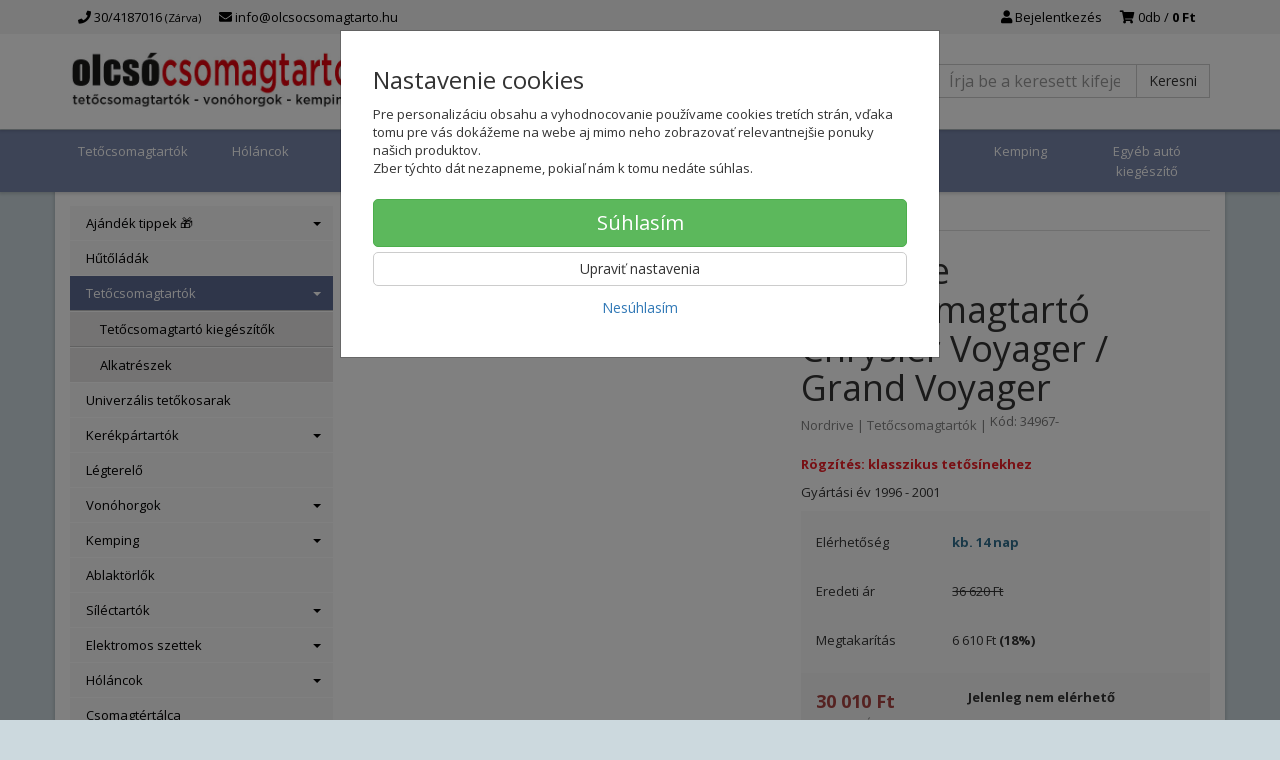

--- FILE ---
content_type: text/html; charset=utf-8
request_url: https://www.google.com/recaptcha/api2/anchor?ar=1&k=6Ld-9hAgAAAAAHzDbw1MS1jZi_Lzp9d7U-YspqdD&co=aHR0cHM6Ly9vbGNzb2Nzb21hZ3RhcnRvLmh1OjQ0Mw..&hl=hu&v=N67nZn4AqZkNcbeMu4prBgzg&size=invisible&badge=inline&anchor-ms=20000&execute-ms=30000&cb=asrgmwr5bejf
body_size: 49474
content:
<!DOCTYPE HTML><html dir="ltr" lang="hu"><head><meta http-equiv="Content-Type" content="text/html; charset=UTF-8">
<meta http-equiv="X-UA-Compatible" content="IE=edge">
<title>reCAPTCHA</title>
<style type="text/css">
/* cyrillic-ext */
@font-face {
  font-family: 'Roboto';
  font-style: normal;
  font-weight: 400;
  font-stretch: 100%;
  src: url(//fonts.gstatic.com/s/roboto/v48/KFO7CnqEu92Fr1ME7kSn66aGLdTylUAMa3GUBHMdazTgWw.woff2) format('woff2');
  unicode-range: U+0460-052F, U+1C80-1C8A, U+20B4, U+2DE0-2DFF, U+A640-A69F, U+FE2E-FE2F;
}
/* cyrillic */
@font-face {
  font-family: 'Roboto';
  font-style: normal;
  font-weight: 400;
  font-stretch: 100%;
  src: url(//fonts.gstatic.com/s/roboto/v48/KFO7CnqEu92Fr1ME7kSn66aGLdTylUAMa3iUBHMdazTgWw.woff2) format('woff2');
  unicode-range: U+0301, U+0400-045F, U+0490-0491, U+04B0-04B1, U+2116;
}
/* greek-ext */
@font-face {
  font-family: 'Roboto';
  font-style: normal;
  font-weight: 400;
  font-stretch: 100%;
  src: url(//fonts.gstatic.com/s/roboto/v48/KFO7CnqEu92Fr1ME7kSn66aGLdTylUAMa3CUBHMdazTgWw.woff2) format('woff2');
  unicode-range: U+1F00-1FFF;
}
/* greek */
@font-face {
  font-family: 'Roboto';
  font-style: normal;
  font-weight: 400;
  font-stretch: 100%;
  src: url(//fonts.gstatic.com/s/roboto/v48/KFO7CnqEu92Fr1ME7kSn66aGLdTylUAMa3-UBHMdazTgWw.woff2) format('woff2');
  unicode-range: U+0370-0377, U+037A-037F, U+0384-038A, U+038C, U+038E-03A1, U+03A3-03FF;
}
/* math */
@font-face {
  font-family: 'Roboto';
  font-style: normal;
  font-weight: 400;
  font-stretch: 100%;
  src: url(//fonts.gstatic.com/s/roboto/v48/KFO7CnqEu92Fr1ME7kSn66aGLdTylUAMawCUBHMdazTgWw.woff2) format('woff2');
  unicode-range: U+0302-0303, U+0305, U+0307-0308, U+0310, U+0312, U+0315, U+031A, U+0326-0327, U+032C, U+032F-0330, U+0332-0333, U+0338, U+033A, U+0346, U+034D, U+0391-03A1, U+03A3-03A9, U+03B1-03C9, U+03D1, U+03D5-03D6, U+03F0-03F1, U+03F4-03F5, U+2016-2017, U+2034-2038, U+203C, U+2040, U+2043, U+2047, U+2050, U+2057, U+205F, U+2070-2071, U+2074-208E, U+2090-209C, U+20D0-20DC, U+20E1, U+20E5-20EF, U+2100-2112, U+2114-2115, U+2117-2121, U+2123-214F, U+2190, U+2192, U+2194-21AE, U+21B0-21E5, U+21F1-21F2, U+21F4-2211, U+2213-2214, U+2216-22FF, U+2308-230B, U+2310, U+2319, U+231C-2321, U+2336-237A, U+237C, U+2395, U+239B-23B7, U+23D0, U+23DC-23E1, U+2474-2475, U+25AF, U+25B3, U+25B7, U+25BD, U+25C1, U+25CA, U+25CC, U+25FB, U+266D-266F, U+27C0-27FF, U+2900-2AFF, U+2B0E-2B11, U+2B30-2B4C, U+2BFE, U+3030, U+FF5B, U+FF5D, U+1D400-1D7FF, U+1EE00-1EEFF;
}
/* symbols */
@font-face {
  font-family: 'Roboto';
  font-style: normal;
  font-weight: 400;
  font-stretch: 100%;
  src: url(//fonts.gstatic.com/s/roboto/v48/KFO7CnqEu92Fr1ME7kSn66aGLdTylUAMaxKUBHMdazTgWw.woff2) format('woff2');
  unicode-range: U+0001-000C, U+000E-001F, U+007F-009F, U+20DD-20E0, U+20E2-20E4, U+2150-218F, U+2190, U+2192, U+2194-2199, U+21AF, U+21E6-21F0, U+21F3, U+2218-2219, U+2299, U+22C4-22C6, U+2300-243F, U+2440-244A, U+2460-24FF, U+25A0-27BF, U+2800-28FF, U+2921-2922, U+2981, U+29BF, U+29EB, U+2B00-2BFF, U+4DC0-4DFF, U+FFF9-FFFB, U+10140-1018E, U+10190-1019C, U+101A0, U+101D0-101FD, U+102E0-102FB, U+10E60-10E7E, U+1D2C0-1D2D3, U+1D2E0-1D37F, U+1F000-1F0FF, U+1F100-1F1AD, U+1F1E6-1F1FF, U+1F30D-1F30F, U+1F315, U+1F31C, U+1F31E, U+1F320-1F32C, U+1F336, U+1F378, U+1F37D, U+1F382, U+1F393-1F39F, U+1F3A7-1F3A8, U+1F3AC-1F3AF, U+1F3C2, U+1F3C4-1F3C6, U+1F3CA-1F3CE, U+1F3D4-1F3E0, U+1F3ED, U+1F3F1-1F3F3, U+1F3F5-1F3F7, U+1F408, U+1F415, U+1F41F, U+1F426, U+1F43F, U+1F441-1F442, U+1F444, U+1F446-1F449, U+1F44C-1F44E, U+1F453, U+1F46A, U+1F47D, U+1F4A3, U+1F4B0, U+1F4B3, U+1F4B9, U+1F4BB, U+1F4BF, U+1F4C8-1F4CB, U+1F4D6, U+1F4DA, U+1F4DF, U+1F4E3-1F4E6, U+1F4EA-1F4ED, U+1F4F7, U+1F4F9-1F4FB, U+1F4FD-1F4FE, U+1F503, U+1F507-1F50B, U+1F50D, U+1F512-1F513, U+1F53E-1F54A, U+1F54F-1F5FA, U+1F610, U+1F650-1F67F, U+1F687, U+1F68D, U+1F691, U+1F694, U+1F698, U+1F6AD, U+1F6B2, U+1F6B9-1F6BA, U+1F6BC, U+1F6C6-1F6CF, U+1F6D3-1F6D7, U+1F6E0-1F6EA, U+1F6F0-1F6F3, U+1F6F7-1F6FC, U+1F700-1F7FF, U+1F800-1F80B, U+1F810-1F847, U+1F850-1F859, U+1F860-1F887, U+1F890-1F8AD, U+1F8B0-1F8BB, U+1F8C0-1F8C1, U+1F900-1F90B, U+1F93B, U+1F946, U+1F984, U+1F996, U+1F9E9, U+1FA00-1FA6F, U+1FA70-1FA7C, U+1FA80-1FA89, U+1FA8F-1FAC6, U+1FACE-1FADC, U+1FADF-1FAE9, U+1FAF0-1FAF8, U+1FB00-1FBFF;
}
/* vietnamese */
@font-face {
  font-family: 'Roboto';
  font-style: normal;
  font-weight: 400;
  font-stretch: 100%;
  src: url(//fonts.gstatic.com/s/roboto/v48/KFO7CnqEu92Fr1ME7kSn66aGLdTylUAMa3OUBHMdazTgWw.woff2) format('woff2');
  unicode-range: U+0102-0103, U+0110-0111, U+0128-0129, U+0168-0169, U+01A0-01A1, U+01AF-01B0, U+0300-0301, U+0303-0304, U+0308-0309, U+0323, U+0329, U+1EA0-1EF9, U+20AB;
}
/* latin-ext */
@font-face {
  font-family: 'Roboto';
  font-style: normal;
  font-weight: 400;
  font-stretch: 100%;
  src: url(//fonts.gstatic.com/s/roboto/v48/KFO7CnqEu92Fr1ME7kSn66aGLdTylUAMa3KUBHMdazTgWw.woff2) format('woff2');
  unicode-range: U+0100-02BA, U+02BD-02C5, U+02C7-02CC, U+02CE-02D7, U+02DD-02FF, U+0304, U+0308, U+0329, U+1D00-1DBF, U+1E00-1E9F, U+1EF2-1EFF, U+2020, U+20A0-20AB, U+20AD-20C0, U+2113, U+2C60-2C7F, U+A720-A7FF;
}
/* latin */
@font-face {
  font-family: 'Roboto';
  font-style: normal;
  font-weight: 400;
  font-stretch: 100%;
  src: url(//fonts.gstatic.com/s/roboto/v48/KFO7CnqEu92Fr1ME7kSn66aGLdTylUAMa3yUBHMdazQ.woff2) format('woff2');
  unicode-range: U+0000-00FF, U+0131, U+0152-0153, U+02BB-02BC, U+02C6, U+02DA, U+02DC, U+0304, U+0308, U+0329, U+2000-206F, U+20AC, U+2122, U+2191, U+2193, U+2212, U+2215, U+FEFF, U+FFFD;
}
/* cyrillic-ext */
@font-face {
  font-family: 'Roboto';
  font-style: normal;
  font-weight: 500;
  font-stretch: 100%;
  src: url(//fonts.gstatic.com/s/roboto/v48/KFO7CnqEu92Fr1ME7kSn66aGLdTylUAMa3GUBHMdazTgWw.woff2) format('woff2');
  unicode-range: U+0460-052F, U+1C80-1C8A, U+20B4, U+2DE0-2DFF, U+A640-A69F, U+FE2E-FE2F;
}
/* cyrillic */
@font-face {
  font-family: 'Roboto';
  font-style: normal;
  font-weight: 500;
  font-stretch: 100%;
  src: url(//fonts.gstatic.com/s/roboto/v48/KFO7CnqEu92Fr1ME7kSn66aGLdTylUAMa3iUBHMdazTgWw.woff2) format('woff2');
  unicode-range: U+0301, U+0400-045F, U+0490-0491, U+04B0-04B1, U+2116;
}
/* greek-ext */
@font-face {
  font-family: 'Roboto';
  font-style: normal;
  font-weight: 500;
  font-stretch: 100%;
  src: url(//fonts.gstatic.com/s/roboto/v48/KFO7CnqEu92Fr1ME7kSn66aGLdTylUAMa3CUBHMdazTgWw.woff2) format('woff2');
  unicode-range: U+1F00-1FFF;
}
/* greek */
@font-face {
  font-family: 'Roboto';
  font-style: normal;
  font-weight: 500;
  font-stretch: 100%;
  src: url(//fonts.gstatic.com/s/roboto/v48/KFO7CnqEu92Fr1ME7kSn66aGLdTylUAMa3-UBHMdazTgWw.woff2) format('woff2');
  unicode-range: U+0370-0377, U+037A-037F, U+0384-038A, U+038C, U+038E-03A1, U+03A3-03FF;
}
/* math */
@font-face {
  font-family: 'Roboto';
  font-style: normal;
  font-weight: 500;
  font-stretch: 100%;
  src: url(//fonts.gstatic.com/s/roboto/v48/KFO7CnqEu92Fr1ME7kSn66aGLdTylUAMawCUBHMdazTgWw.woff2) format('woff2');
  unicode-range: U+0302-0303, U+0305, U+0307-0308, U+0310, U+0312, U+0315, U+031A, U+0326-0327, U+032C, U+032F-0330, U+0332-0333, U+0338, U+033A, U+0346, U+034D, U+0391-03A1, U+03A3-03A9, U+03B1-03C9, U+03D1, U+03D5-03D6, U+03F0-03F1, U+03F4-03F5, U+2016-2017, U+2034-2038, U+203C, U+2040, U+2043, U+2047, U+2050, U+2057, U+205F, U+2070-2071, U+2074-208E, U+2090-209C, U+20D0-20DC, U+20E1, U+20E5-20EF, U+2100-2112, U+2114-2115, U+2117-2121, U+2123-214F, U+2190, U+2192, U+2194-21AE, U+21B0-21E5, U+21F1-21F2, U+21F4-2211, U+2213-2214, U+2216-22FF, U+2308-230B, U+2310, U+2319, U+231C-2321, U+2336-237A, U+237C, U+2395, U+239B-23B7, U+23D0, U+23DC-23E1, U+2474-2475, U+25AF, U+25B3, U+25B7, U+25BD, U+25C1, U+25CA, U+25CC, U+25FB, U+266D-266F, U+27C0-27FF, U+2900-2AFF, U+2B0E-2B11, U+2B30-2B4C, U+2BFE, U+3030, U+FF5B, U+FF5D, U+1D400-1D7FF, U+1EE00-1EEFF;
}
/* symbols */
@font-face {
  font-family: 'Roboto';
  font-style: normal;
  font-weight: 500;
  font-stretch: 100%;
  src: url(//fonts.gstatic.com/s/roboto/v48/KFO7CnqEu92Fr1ME7kSn66aGLdTylUAMaxKUBHMdazTgWw.woff2) format('woff2');
  unicode-range: U+0001-000C, U+000E-001F, U+007F-009F, U+20DD-20E0, U+20E2-20E4, U+2150-218F, U+2190, U+2192, U+2194-2199, U+21AF, U+21E6-21F0, U+21F3, U+2218-2219, U+2299, U+22C4-22C6, U+2300-243F, U+2440-244A, U+2460-24FF, U+25A0-27BF, U+2800-28FF, U+2921-2922, U+2981, U+29BF, U+29EB, U+2B00-2BFF, U+4DC0-4DFF, U+FFF9-FFFB, U+10140-1018E, U+10190-1019C, U+101A0, U+101D0-101FD, U+102E0-102FB, U+10E60-10E7E, U+1D2C0-1D2D3, U+1D2E0-1D37F, U+1F000-1F0FF, U+1F100-1F1AD, U+1F1E6-1F1FF, U+1F30D-1F30F, U+1F315, U+1F31C, U+1F31E, U+1F320-1F32C, U+1F336, U+1F378, U+1F37D, U+1F382, U+1F393-1F39F, U+1F3A7-1F3A8, U+1F3AC-1F3AF, U+1F3C2, U+1F3C4-1F3C6, U+1F3CA-1F3CE, U+1F3D4-1F3E0, U+1F3ED, U+1F3F1-1F3F3, U+1F3F5-1F3F7, U+1F408, U+1F415, U+1F41F, U+1F426, U+1F43F, U+1F441-1F442, U+1F444, U+1F446-1F449, U+1F44C-1F44E, U+1F453, U+1F46A, U+1F47D, U+1F4A3, U+1F4B0, U+1F4B3, U+1F4B9, U+1F4BB, U+1F4BF, U+1F4C8-1F4CB, U+1F4D6, U+1F4DA, U+1F4DF, U+1F4E3-1F4E6, U+1F4EA-1F4ED, U+1F4F7, U+1F4F9-1F4FB, U+1F4FD-1F4FE, U+1F503, U+1F507-1F50B, U+1F50D, U+1F512-1F513, U+1F53E-1F54A, U+1F54F-1F5FA, U+1F610, U+1F650-1F67F, U+1F687, U+1F68D, U+1F691, U+1F694, U+1F698, U+1F6AD, U+1F6B2, U+1F6B9-1F6BA, U+1F6BC, U+1F6C6-1F6CF, U+1F6D3-1F6D7, U+1F6E0-1F6EA, U+1F6F0-1F6F3, U+1F6F7-1F6FC, U+1F700-1F7FF, U+1F800-1F80B, U+1F810-1F847, U+1F850-1F859, U+1F860-1F887, U+1F890-1F8AD, U+1F8B0-1F8BB, U+1F8C0-1F8C1, U+1F900-1F90B, U+1F93B, U+1F946, U+1F984, U+1F996, U+1F9E9, U+1FA00-1FA6F, U+1FA70-1FA7C, U+1FA80-1FA89, U+1FA8F-1FAC6, U+1FACE-1FADC, U+1FADF-1FAE9, U+1FAF0-1FAF8, U+1FB00-1FBFF;
}
/* vietnamese */
@font-face {
  font-family: 'Roboto';
  font-style: normal;
  font-weight: 500;
  font-stretch: 100%;
  src: url(//fonts.gstatic.com/s/roboto/v48/KFO7CnqEu92Fr1ME7kSn66aGLdTylUAMa3OUBHMdazTgWw.woff2) format('woff2');
  unicode-range: U+0102-0103, U+0110-0111, U+0128-0129, U+0168-0169, U+01A0-01A1, U+01AF-01B0, U+0300-0301, U+0303-0304, U+0308-0309, U+0323, U+0329, U+1EA0-1EF9, U+20AB;
}
/* latin-ext */
@font-face {
  font-family: 'Roboto';
  font-style: normal;
  font-weight: 500;
  font-stretch: 100%;
  src: url(//fonts.gstatic.com/s/roboto/v48/KFO7CnqEu92Fr1ME7kSn66aGLdTylUAMa3KUBHMdazTgWw.woff2) format('woff2');
  unicode-range: U+0100-02BA, U+02BD-02C5, U+02C7-02CC, U+02CE-02D7, U+02DD-02FF, U+0304, U+0308, U+0329, U+1D00-1DBF, U+1E00-1E9F, U+1EF2-1EFF, U+2020, U+20A0-20AB, U+20AD-20C0, U+2113, U+2C60-2C7F, U+A720-A7FF;
}
/* latin */
@font-face {
  font-family: 'Roboto';
  font-style: normal;
  font-weight: 500;
  font-stretch: 100%;
  src: url(//fonts.gstatic.com/s/roboto/v48/KFO7CnqEu92Fr1ME7kSn66aGLdTylUAMa3yUBHMdazQ.woff2) format('woff2');
  unicode-range: U+0000-00FF, U+0131, U+0152-0153, U+02BB-02BC, U+02C6, U+02DA, U+02DC, U+0304, U+0308, U+0329, U+2000-206F, U+20AC, U+2122, U+2191, U+2193, U+2212, U+2215, U+FEFF, U+FFFD;
}
/* cyrillic-ext */
@font-face {
  font-family: 'Roboto';
  font-style: normal;
  font-weight: 900;
  font-stretch: 100%;
  src: url(//fonts.gstatic.com/s/roboto/v48/KFO7CnqEu92Fr1ME7kSn66aGLdTylUAMa3GUBHMdazTgWw.woff2) format('woff2');
  unicode-range: U+0460-052F, U+1C80-1C8A, U+20B4, U+2DE0-2DFF, U+A640-A69F, U+FE2E-FE2F;
}
/* cyrillic */
@font-face {
  font-family: 'Roboto';
  font-style: normal;
  font-weight: 900;
  font-stretch: 100%;
  src: url(//fonts.gstatic.com/s/roboto/v48/KFO7CnqEu92Fr1ME7kSn66aGLdTylUAMa3iUBHMdazTgWw.woff2) format('woff2');
  unicode-range: U+0301, U+0400-045F, U+0490-0491, U+04B0-04B1, U+2116;
}
/* greek-ext */
@font-face {
  font-family: 'Roboto';
  font-style: normal;
  font-weight: 900;
  font-stretch: 100%;
  src: url(//fonts.gstatic.com/s/roboto/v48/KFO7CnqEu92Fr1ME7kSn66aGLdTylUAMa3CUBHMdazTgWw.woff2) format('woff2');
  unicode-range: U+1F00-1FFF;
}
/* greek */
@font-face {
  font-family: 'Roboto';
  font-style: normal;
  font-weight: 900;
  font-stretch: 100%;
  src: url(//fonts.gstatic.com/s/roboto/v48/KFO7CnqEu92Fr1ME7kSn66aGLdTylUAMa3-UBHMdazTgWw.woff2) format('woff2');
  unicode-range: U+0370-0377, U+037A-037F, U+0384-038A, U+038C, U+038E-03A1, U+03A3-03FF;
}
/* math */
@font-face {
  font-family: 'Roboto';
  font-style: normal;
  font-weight: 900;
  font-stretch: 100%;
  src: url(//fonts.gstatic.com/s/roboto/v48/KFO7CnqEu92Fr1ME7kSn66aGLdTylUAMawCUBHMdazTgWw.woff2) format('woff2');
  unicode-range: U+0302-0303, U+0305, U+0307-0308, U+0310, U+0312, U+0315, U+031A, U+0326-0327, U+032C, U+032F-0330, U+0332-0333, U+0338, U+033A, U+0346, U+034D, U+0391-03A1, U+03A3-03A9, U+03B1-03C9, U+03D1, U+03D5-03D6, U+03F0-03F1, U+03F4-03F5, U+2016-2017, U+2034-2038, U+203C, U+2040, U+2043, U+2047, U+2050, U+2057, U+205F, U+2070-2071, U+2074-208E, U+2090-209C, U+20D0-20DC, U+20E1, U+20E5-20EF, U+2100-2112, U+2114-2115, U+2117-2121, U+2123-214F, U+2190, U+2192, U+2194-21AE, U+21B0-21E5, U+21F1-21F2, U+21F4-2211, U+2213-2214, U+2216-22FF, U+2308-230B, U+2310, U+2319, U+231C-2321, U+2336-237A, U+237C, U+2395, U+239B-23B7, U+23D0, U+23DC-23E1, U+2474-2475, U+25AF, U+25B3, U+25B7, U+25BD, U+25C1, U+25CA, U+25CC, U+25FB, U+266D-266F, U+27C0-27FF, U+2900-2AFF, U+2B0E-2B11, U+2B30-2B4C, U+2BFE, U+3030, U+FF5B, U+FF5D, U+1D400-1D7FF, U+1EE00-1EEFF;
}
/* symbols */
@font-face {
  font-family: 'Roboto';
  font-style: normal;
  font-weight: 900;
  font-stretch: 100%;
  src: url(//fonts.gstatic.com/s/roboto/v48/KFO7CnqEu92Fr1ME7kSn66aGLdTylUAMaxKUBHMdazTgWw.woff2) format('woff2');
  unicode-range: U+0001-000C, U+000E-001F, U+007F-009F, U+20DD-20E0, U+20E2-20E4, U+2150-218F, U+2190, U+2192, U+2194-2199, U+21AF, U+21E6-21F0, U+21F3, U+2218-2219, U+2299, U+22C4-22C6, U+2300-243F, U+2440-244A, U+2460-24FF, U+25A0-27BF, U+2800-28FF, U+2921-2922, U+2981, U+29BF, U+29EB, U+2B00-2BFF, U+4DC0-4DFF, U+FFF9-FFFB, U+10140-1018E, U+10190-1019C, U+101A0, U+101D0-101FD, U+102E0-102FB, U+10E60-10E7E, U+1D2C0-1D2D3, U+1D2E0-1D37F, U+1F000-1F0FF, U+1F100-1F1AD, U+1F1E6-1F1FF, U+1F30D-1F30F, U+1F315, U+1F31C, U+1F31E, U+1F320-1F32C, U+1F336, U+1F378, U+1F37D, U+1F382, U+1F393-1F39F, U+1F3A7-1F3A8, U+1F3AC-1F3AF, U+1F3C2, U+1F3C4-1F3C6, U+1F3CA-1F3CE, U+1F3D4-1F3E0, U+1F3ED, U+1F3F1-1F3F3, U+1F3F5-1F3F7, U+1F408, U+1F415, U+1F41F, U+1F426, U+1F43F, U+1F441-1F442, U+1F444, U+1F446-1F449, U+1F44C-1F44E, U+1F453, U+1F46A, U+1F47D, U+1F4A3, U+1F4B0, U+1F4B3, U+1F4B9, U+1F4BB, U+1F4BF, U+1F4C8-1F4CB, U+1F4D6, U+1F4DA, U+1F4DF, U+1F4E3-1F4E6, U+1F4EA-1F4ED, U+1F4F7, U+1F4F9-1F4FB, U+1F4FD-1F4FE, U+1F503, U+1F507-1F50B, U+1F50D, U+1F512-1F513, U+1F53E-1F54A, U+1F54F-1F5FA, U+1F610, U+1F650-1F67F, U+1F687, U+1F68D, U+1F691, U+1F694, U+1F698, U+1F6AD, U+1F6B2, U+1F6B9-1F6BA, U+1F6BC, U+1F6C6-1F6CF, U+1F6D3-1F6D7, U+1F6E0-1F6EA, U+1F6F0-1F6F3, U+1F6F7-1F6FC, U+1F700-1F7FF, U+1F800-1F80B, U+1F810-1F847, U+1F850-1F859, U+1F860-1F887, U+1F890-1F8AD, U+1F8B0-1F8BB, U+1F8C0-1F8C1, U+1F900-1F90B, U+1F93B, U+1F946, U+1F984, U+1F996, U+1F9E9, U+1FA00-1FA6F, U+1FA70-1FA7C, U+1FA80-1FA89, U+1FA8F-1FAC6, U+1FACE-1FADC, U+1FADF-1FAE9, U+1FAF0-1FAF8, U+1FB00-1FBFF;
}
/* vietnamese */
@font-face {
  font-family: 'Roboto';
  font-style: normal;
  font-weight: 900;
  font-stretch: 100%;
  src: url(//fonts.gstatic.com/s/roboto/v48/KFO7CnqEu92Fr1ME7kSn66aGLdTylUAMa3OUBHMdazTgWw.woff2) format('woff2');
  unicode-range: U+0102-0103, U+0110-0111, U+0128-0129, U+0168-0169, U+01A0-01A1, U+01AF-01B0, U+0300-0301, U+0303-0304, U+0308-0309, U+0323, U+0329, U+1EA0-1EF9, U+20AB;
}
/* latin-ext */
@font-face {
  font-family: 'Roboto';
  font-style: normal;
  font-weight: 900;
  font-stretch: 100%;
  src: url(//fonts.gstatic.com/s/roboto/v48/KFO7CnqEu92Fr1ME7kSn66aGLdTylUAMa3KUBHMdazTgWw.woff2) format('woff2');
  unicode-range: U+0100-02BA, U+02BD-02C5, U+02C7-02CC, U+02CE-02D7, U+02DD-02FF, U+0304, U+0308, U+0329, U+1D00-1DBF, U+1E00-1E9F, U+1EF2-1EFF, U+2020, U+20A0-20AB, U+20AD-20C0, U+2113, U+2C60-2C7F, U+A720-A7FF;
}
/* latin */
@font-face {
  font-family: 'Roboto';
  font-style: normal;
  font-weight: 900;
  font-stretch: 100%;
  src: url(//fonts.gstatic.com/s/roboto/v48/KFO7CnqEu92Fr1ME7kSn66aGLdTylUAMa3yUBHMdazQ.woff2) format('woff2');
  unicode-range: U+0000-00FF, U+0131, U+0152-0153, U+02BB-02BC, U+02C6, U+02DA, U+02DC, U+0304, U+0308, U+0329, U+2000-206F, U+20AC, U+2122, U+2191, U+2193, U+2212, U+2215, U+FEFF, U+FFFD;
}

</style>
<link rel="stylesheet" type="text/css" href="https://www.gstatic.com/recaptcha/releases/N67nZn4AqZkNcbeMu4prBgzg/styles__ltr.css">
<script nonce="vdHaedOWOD0_xHMu1xkFXA" type="text/javascript">window['__recaptcha_api'] = 'https://www.google.com/recaptcha/api2/';</script>
<script type="text/javascript" src="https://www.gstatic.com/recaptcha/releases/N67nZn4AqZkNcbeMu4prBgzg/recaptcha__hu.js" nonce="vdHaedOWOD0_xHMu1xkFXA">
      
    </script></head>
<body><div id="rc-anchor-alert" class="rc-anchor-alert"></div>
<input type="hidden" id="recaptcha-token" value="[base64]">
<script type="text/javascript" nonce="vdHaedOWOD0_xHMu1xkFXA">
      recaptcha.anchor.Main.init("[\x22ainput\x22,[\x22bgdata\x22,\x22\x22,\[base64]/[base64]/[base64]/[base64]/[base64]/UltsKytdPUU6KEU8MjA0OD9SW2wrK109RT4+NnwxOTI6KChFJjY0NTEyKT09NTUyOTYmJk0rMTxjLmxlbmd0aCYmKGMuY2hhckNvZGVBdChNKzEpJjY0NTEyKT09NTYzMjA/[base64]/[base64]/[base64]/[base64]/[base64]/[base64]/[base64]\x22,\[base64]\x22,\x22RGMWw5rDusKRT8OSw4ZPTEDDonlGak7DtsOLw67DmTPCgwnDnWvCvsO9GCloXsKucT9hwq4zwqPCscOCB8KDOsKHND9ewo3Co2kGBcK+w4TCksK/EsKJw57DtMOtWX0/DMOGEsO+wqnCo3rDvsKFb2HCi8OeVSnDjMO/[base64]/Duy7DlRLDtjxGw71NOMOnwo/DhB94wpF6woIVb8OrwpQRDzrDrjTDr8Kmwp5UFsKNw4d8w5F4wqlQw6dKwrE7w5HCjcKZL0nCi3JBw5wowrHDmk/DjVxNw61awq5Ew7Ewwo7DgR09ZcKTccOvw63CgMOqw7Vtwp7Dq8O1woPDhUM3wrULw4vDsy7CgHHDklbCklTCk8Oiw7rDn8ONS1p9wq8rwoXDk1LCgsKbwoTDjBVpI0HDrMOeRm0NPsKoewouwobDuzHCm8KHCnvCn8OyNcOZw7XCrsO/w4fDqsK+wqvChHNCwrsvLMKCw5IVwo1RwpzCsg/DtMOAfivCgsORe1fDq8OUfVtEEMOYQcKtwpHCrMOmw4/DhU42FU7DocKfwpd6wpvDpW7Cp8K+w6LDucOtwqMSw7jDvsKaeTPDiQhmHSHDqgxxw4pRNHnDozvCmsKaezHDssKtwpQXJRpHC8OtAcKJw53DqsKRwrPCtnQpVkLCqMO+O8KPwoNZe3LCvcKwwqvDsyMbRBjDrcOHRsKNwqDCqTFOwotowp7CsMOJdMOsw4/Cvl7CiTElw5rDmBxAwr3DhcK/woDCjcKqSsOgwpzCmkTCi2DCn2FZw6nDjnrCjMKEAnYyQMOgw5DDuzJ9NRXDm8O+HMK5wovDhyTDncORK8OUDkhVRcO8bcOgbAwyXsOcJMKQwoHCiMKmwovDvQRjw7RHw6/DqsOpOMKfdsKUDcOOJ8OeZ8K7w5DDh33CglzDkG5uHMK2w5zCk8Oywo7Du8KwccO5woPDt3A7NjrCuyfDmxNGOcKSw5bDkjrDt3Y6LMO1wqtHwpd2UhnClEs5bcKOwp3Ci8OGw5Fae8K7B8K4w7x1woc/wqHDscKQwo0NcWbCocKowq80woMSFsOxZMKxw6zDshErYsO6GcKiw7nDlsOBRCpUw5PDjT7DjTXCnTNOBEMSEAbDj8OFMxQDwrTChF3Ci1bCpsKmworDm8KQbT/CmSHChDNTTGvCqWXCoAbCrMOnLQ/DtcKmw47DpXBKw7FBw6LCtgTChcKCIMO4w4jDssOfwqPCqgVtw7TDuA14w6XDscO1wqLCoW5TwpXCrHfCjsKbC8K6wrTClnc3wp5mdkDCkcKowrECwrZLcUd6w4LDtkNTwpB0wpHDmVYzN0dVw4IqwqHCpksgw4F/w5HDnH3Dt8O8ScOTw6vDnMKzTsOAw7VQTcKFwoQ+woE2w5zDpMOnKnwWwofCmMKKwqNLw4fCryfDtsK7M3vDpTdhwpjCusOMw4x+w7ZsX8K1XT9MOkZhAMOaHsKRwpNpdTXCgcO4QmvClMOlwoDDnsK7w7M+HsO5HMOJJcOJQGEWw78PNA/CosKiw7YUw5QAeVRXwp/[base64]/CqsOVKsOsJ8KnOyrClXEUD8KIw6LCosK0wrh1w5DDpcKQKMO0MWxvKsKvG25FdWbDm8K9w6IkwqbDlCfDsMOGW8K2w50AZsKyw4bDisK6aTbCkm3DqcKlKcOow6vCtRvCgCEQDMOsIcKSwpXDgW/DnsK/[base64]/w71yd3FGwr3CrBfDjcOeSidLa8KiEFRGw5jCm8Otw7LDrmpcwoIywoFewrrDjsO9HXQJwoHDrsKtHcKAw6hcCXPChsOnOXIEw5Z/UcKSwq7DhT3Ch33Cm8OCLxTDhcOXw5LDl8OyQG3Cl8Ojw78ISlPCr8KGwrhowpzCtnN1ZmnDvwfCmsOtWS/[base64]/[base64]/Cp8Oow7TCkU/CiRrCtcOVaEgwRsOOwpx8wpzDhFl7w5BVwrR5acOHw6kWXCDCgsKZwqNMwosrT8OuOsKGwo9Owpkcw7JZw6jCmCnDvcOVRHPDvzpdw4PDncOEw6ssCDrCk8Klw4ZvwrZRcSLDnUJSw5/Cm1wiwrcuw6zDow3CoMKELwM/wp84wrwqacOhw757wo/[base64]/[base64]/[base64]/Dp8KZQcObD3Z6w4dZGg3CicOFbMODw6Jvw75Rw6xBw6DCiMOVwrrDsDpMFSjCl8Oew5PDosOOw6HDhCplwox9w53DqSHCusOeY8KnwqvDgMKbR8OYbWF3K8OSwpbDjC/DlcOHAsKiw6pkwpU7wqTDosOzw4HDu3/CgMKeJMK2wrnDkMKxd8KBw4oDw440w4xAOMKrwppqwpw0QnjCqWfDu8O9DsOxwoPDrRPDoQx0Ln/Dn8KgwqvDhMOAw5TDhMOgwrPDrT/CjhE8wo8Rw5XDmMKawoLDkcOWwqHCogvDs8OjKE9paXRjw6nDpQTDq8KNbsOGOcOrw4HDjMOfFMKhw5/CpmvDn8KaTcOhOwjDomVDwr41wqIlUsKzwovCkSkNwo5/Fy5swrnCiELDjsKUHsOHw6zDty4yYH7DnzRaMRTDhFpsw6UhbsODwqtybMKEw4kkwpM+F8KUWcKswr/DmsK1wpEQZG3Dn0fCkms8BFM1w5hNwpXCh8KDw7QfQMO+w6fCvAvCrR3DqH3DgMKSwrt4wovDncOJTcKcb8OIwpx4wqsbOE3DtsOJwpTCoMKwP3zDisKNwrHDkRcbw5kbw7s5w6lfEChww4vDncKWaCNkw5lwdDpWKsKmQMOOwoMNXkbDusO/Wn7Co2U5D8OQI27DisOoAcKsXgdlQmnDg8K5TyVPw7fCvRPCqcOmOjXDhsKLFGtXw41CwrIew7MIw5tQQ8OiKV7Dl8KAMcO/K21gwpbDlRHDjsK5w5FAw7AKQ8Ozw4xAw5lPwoLDmcOjwrYSMlBzw6vDo8KzZMKzVlXCh3VkwqLCmcK2w4wlDURVw4XDvsO8URlawrPDgsKPRcKyw4rDimZmWRvCosOPX8Kcw43DtgTCr8O/wqDCucKeRxhdbMKBwp0CwoTCncKwwo/[base64]/woBzw54Kw4DDhwcFwrBJCGdgNcOzdMO+wqbDono2esOAITBNJ2VLTDQTw5vCicKbw5x7w69saj0OTMKlw7FFw7oAw4bCl1pbw77Ci1AGwr7Cth0fIQUaWApyYhBuw50wWcK9Z8KEDQ3CplHCt8Kyw50udgjDnEZFwrHCgcKNwpjDs8Khw5/DtMKOw4QBw6jCrGzCncKrQcOKwoB1w7VQw6VMBsOKS0HDoxl0w5jCqcOpdl/CgzISwroCGMKmwrbDiwnCpcKqVijDnMKAXHjDvMOPPS7CiTvDvjomdsOQw48hw7XDvS3CrcK0wrvDi8KGbcOmwpBowpzDi8OUwrNww4PChcKKRMOtw441ecOseQFnw57Cl8KiwqENL3jDqmLCmQcwQQpkw6HCmsOOwoHCn8O2e8Kow5/DsmgaLsOmwp06wofCpsKWPArDpMKnw7rChyUow4LCqG8vwq0VO8Kpw40DGMO9ZcOJH8O0PsKXw7LDoSrDrsOwfDNNNwHDg8KfVcOUGiYieTtRwpB0woYyf8KYw59hSxlRYsOJY8Owwq7DlBHCisKOwojCkxnCpi/DgsKpX8Opwpp7B8KifcKCNBjClMOWw4PDlU1fw77DlcKtdGHDosKWwpLDgjnDs8K3dDUXw4xHFsOEwo8/wonDkTnDmTsveMOkwqckPcKuPU/CrzFvw5TCp8OmEMKGwq3CgFLCo8O5GBPCuQDCrMOiDcOPAcOUw7DDkcO6fcOEw7fDmsKNw6HCsEbDt8OMFxJJVEvDuk5lw6Q/wrFtw5rDoyYUNMO4dsKuU8KuwpAqRMK2wp/[base64]/wqRdwp7DrG7DpDFRw5kVO8OVwpJhw5xqNsO/V0QldHR+esKFVCQ9esOrw7sheRPDv0vCmSUAbTIwwq/ClsO8VcObw5U7BcK9wooZblLCt2zCok1Mwo01w6fCvBHCncOrw4fDsynCnWHCuRsHOMOGUsKkwocPElXDpsKDb8KEw4LCvkxzw7HDscKneSx6woJ9VMKow4NVw6nDuyLCpS3DgGvDsA8+w5FjDBfCtXPDjMK3w4NRZA/DnMKiQkYFwqPDtcKNw5jDrRISMMKcwohWwqUtB8O5d8OeV8KPw4FOLMOdEcKkUsO7woXCjMOLQhE8UT99CVtWwrlAwpLDhsKrQ8O8aAXDisK9ekcjHMOxWcOhw7nCr8OHNDQmwrzDrSnDo3zCqsO/[base64]/DojPDvcKSD1dVfXR0MGrCpxtHYF0gw7LCocKsecKYKzE3w5/CmXLDkTnDvsK6w5bCkRciScOkwqpXb8KTQxbCgVPCrsOfwqV3wrPDgFvCj8KDam0Jw5rDvMOGcsKSP8OOwpvCiEbCvz92SnzDvcK0wqHCpsKgQXzCk8Oow4jCmWJ+GljCisOCRsKbBU/CuMONPMOxaQPDrMO+OMKBRy/DmsKHG8OMw64Iw51jwqTCo8OoQMOnw6EIw74Je1/Ct8KsZcKtw7HCnMOgwq9bwpHCp8Ovc2UXwr3DjcKnwqRLw7TCosKmw4Ifwo/Cr0PDv3lMBxdFw7FCwrDCgVbCuATCh3xtaFA6TMOBHMO3woXCsDPDkSHCq8OKWWcGW8KKRi8Rw4UXZzdpwo48w5fCr8KDw4fCpsOoF3EVwo7ChsOewrBXL8O+KSzCg8O3w4sfwqUgTD/CgcOTCQd3LyzDnSnCoCA+w64Nwoo6PcOTwp9nYcOFw4sGTcOaw4oMElsCFFVXwqTCoScWWX7Ctn4iRMKtby8UC21/WRtfFsOnwonCp8Kpw6dcw7MbPcOjF8KLw7h9w6PDm8K7OwwxNw/DqMOtw7l/csOzwrvCnEh7w4jDkxjCicOtJsOVw6MgIn4uNglowrtkeCDDvcKOD8OoU8KfVsO2w6/DnsOGUQt2NhXDvcOKR07DmSLDvy1Fw7B/LcKOwqtBw5vDqHF/w6HCusKzwo5pYsKkwqnDggzDpcKBw50THioWw6XCrsO/wrzCsDBzV2UcCmzCp8KtwrXCjcOUwqZ5w6cBw6/CnMOgw5tYdkHCskbDlURJTX/Co8KlIMK6L0p5w5PDq2QdfCLCmcKEwr8TPMO/Z04iOwJ/w68/wpLDuMKVw6HDkDVUw6nCusONwpnDqBQCGTRLwrPClnZ3wrVYCMKxbsOEZztPw7XDgcOGDjluYAXCqcOtYg/CssOmKTJxWyIiw517dFvDrcKOZsKtwqR1wojDtcKRa2rCnmFeXXNIL8KLw5TCjF7CvMOLwpkJY0tuwplUAMKRTcOAwop7H2kXd8KHwpwkGCsiNRfDnUfDuMOZZsONw5gbw50/YMOZw7wedcOlwoU5GhfDi8KRUcOPw5nDtMOiwr/DkWvDtcOIw4kjAMORc8OtYxrDnS/CncKcEkHDjcKYMsKtEVzDrMORJwNuw6rDkMKWAcOqPEDDpyrDlsK1w4jDm2AOWUwXw6obw7x4wo/CmHrCp8ONwpPCgDYkOTEpw5U8MAEeRBLDhMKIPsKoABZeFgDCkcOcfGLCoMKzbxvCucOuGcOZw5Upwo8FSjXCocKNwr3Cp8OVw6TDrMOow4nCmsOZwqTCq8OGTsOqMzHDjErCtsKeScOuwpATVg9hEDPDpi05dkXCryM/wq8aTkoRAsKJwoDDmMOSwpvCiUnDrnTCrGteccKTcMKBwoZROnLCikpEw7t0wpjCpAhgwrrCghPDonwdbWzDrAXDuyB7w74Be8KyG8KgCGnDm8KYwrPCs8KHwqHDj8OsIcKbYMOYwo9Cwp/[base64]/[base64]/CjcOyWC7CgMKxwqvDiUUiDknCk8OmwqBfI39kSMO/w4zCjMOrNHg/wpfClcOjw4LClMKUw5koBsKoO8Ktw5UOwq/DhHJTFjwwNsONfFPCicOQXEJ6w4LCuMKnw6oNeD3DtnvCisOrfsK7TA/CtUpww6R+TCLCisO+A8KLJ0VVXsKxKmprwoA6w5bCnMO4HE/CvF5jwrjDnMOjwoZewoTCrsOWwr/DlELDvz5CwrXChsO4wp43BmIhw51Dw595w5PCoXYfXQDCjDDDuQdpOiAqKMO4Z2ALwolAbhtbZQ/Di0EHw4jDgsKDw6IoAQLDvU8hw6c0w5PCqgVOZ8KDTR1mwq9cEcO5w5JSw6/CjkJhwoDDmMOEeDDDkgbCrERUw5MNFsKbwpk8w7jCvcKuw5fCvmIaecK4Q8OhPTTCnAnDp8K6wp9jB8OTw44pbcO8w6JdwoB7M8KRQ0vDllTCrMKAOS8bw7xqHmrCtRJyw4bCtcOiRMKMbMKiIMKIw6LCmcOLwqd3w7BdYgDDtWJ2QmVnw6FOUcKnwpkmwq/DjSc1DMO/HCNucMOfw5XDqAIOwr1nM3HDiQrCmRDChF7Du8KdWMKkwqkrMWBywppYw7Zgw55HeUrDpsOxGAjDtxBrCMOVw43Cozx9YWDDl2LCocKswq9wwpIudAcjfcKCw4Yaw5BEw7hafy0gSMOMwptBw7DDmsOXHMOxc0NyUcOwIyBVVDHDgcO/EsOnPMO3cMKqw6PCpcOWw4U8w5w7wqHCu2ZKYEZnwpjDlsO8wpliw71pfHwxwoHDsUvCr8OJPQTCqMONw4LCginCjVLDkcKbKMOibsOqScO3wrNOwqB4P2LCrcOxU8OcFihUasOGDMKsw6PCusOPw6IcVHLCjcKawoQwe8OJw47Cs3jCjG4/w7pywo4PwrLDllt7w5XDmk7Ds8O6XGtVOkUPw4HDuR0Dw59FJXwDXzgMw7Vvw6XCjxvDvD/Cvl53w6cWwpU4w7VNHMKNBXzDokDDuMKJwot0PElTwpnChioJBsOpIcKGesOlNX0vLcKpAg5VwpoLwqlNEcK6wpXClMKQacOgw6/DpkYtM13CsVvDvMOxcGnCv8ORchsiI8KowqhxZxnDggbCogbDsMObKXrCoMOWwr8mAgQ9UFbDpjHCtsOxCBZOw7ZUfTbDo8Kmw7haw5U8XcKew5UGwovCpMOpw5hMMHJ/czrDuMK7NT3CtcKiw5PCjsKDw5BMOsO1LlADbUbDhcO7wp0sNVfDpcOjwoxkN0B7wqsYSV3DhzHDtxQTwoDCvUjCssKaRcK/woxvwpYHQB5YWhF2wrbCrDFtwrjCoCzCr3Y4AQnDgMOJQXHDicK0AsOXw4Muw4PCrDR6wpo5wqxew4XCrMKEKG3CmcO8w6jDpG3Cg8O1w7fDk8K6RsKAw7jDtmc4NcONw7RuGWVRwrnDiz3Dmi4EBHDCuz3CuUR0L8OGSTE+wooZw59Iwp/CnTPDiBfCmcOofXdSR8OxWh3DjFsRAHEwwpjCrMOOOgsgdcK/[base64]/Dk8OXwrdSRn8Gw4LDpWFbbiTCnMORFzpDwrHDrcKVwoIae8OrHUVtQMKBHMOWw6PCjcK9LsKgwp3CrcKcT8KUGsOOQiNLw6YaPmMDHcOkGXZJajrCicKxw5oOV2QoIMKkw6TDnAw/BkNQH8KPwoTCs8OzwqnDgMK2C8O/w43Cm8KjV3vCpcOpw6TClcO3woFeZsO2woXCgG3CvhzClMOCw6DChl7DgUkYF20vw6khD8OiEsKHw5tIw4s0wqzDjcOsw6Mjw5zDs0IAw5cjQsK3Az/Dpwxhw4wEwoJOTz/[base64]/X8OhbsKwJ8O6ClYZA14kRMOLIjAQeDDDmEtqw6IEVwNkYsOyQnvDp1VYw6dyw7tEfS5ow4DCu8KDYGlvwqt5w71Uw6bDkRHDmFPDkMKidhfCl3jDkcONIcK5w64+f8K0XSDDlMKDw7zCjW7DnEDDhEw6wp/Ck3TDiMOIUMOVSGd+HnfCrcKWwqVnw604w5BNw6HCpsKSd8KxUsKCwrhlUA5eU8OEZFoNwoAoNnUBwro3wq1LRQEHKgdRwqLDuy3Dg3rDi8Oowq4iw6XCtQfDmMOBZmfDpWx6wpDChDlOTz3CnAxjwqLDnnAjwq/CmcKgw4jCuSvDpS3CmCFzTiIaw6/CuyYxwojCp8OxwqfDnQIrwrEfSDvCoztcwqDDhsOGKyPCv8K2ZCrDmkfDr8Ovw6bCh8Ozwp/DgcKYDmbCt8KgIw4HAcKfwqbDtxkNZVYNb8KWCcKhMXfCmFvDpcOZYQfDh8KPO8OFZcKTwrthB8KkX8ONDjdNFsKsw7NZQlHDn8OnV8OGNcKhU3HDqsKLw7HCh8OlH1/DgxZLw7YJw6zDosKqw61dwohVw5TCq8OMwpc0wqADw6sfw4rCq8KHwpDChybCkMO/ZRPDvGfCljbDjwnCtMKRNcOKH8Oww4rClMOaTxrCoMKiw5gQb23CrcOfZ8KFA8OfesK2RFPCi0zDmxvDtQk8F3MXXnw/w5cqw5bDmlXDvcKWdkkwY3zDgcKSw5Ucw6F0d1zCqMOfwpXDscOYw5PCvXfDkcObw4Z6wrHDusKJwr1zJQDCmcKTdMK0LMKQbsKCEsKqWcKoXiJVSDTCjmfCnMOPak7CqcKiw5DCsMOlw6HCpT/[base64]/DghrDtsKVQMKrcxDDqsKBV2t4w6/DssKKTW/ClggiwovDu1dmB2R9XWJawrxHdwwbwqrCmhITfTzDjgnDsMOywr0xw7/DisOaRMOTwockw77CjVFpwpPDmWjCmRAmw6JEw4RDQ8KHbMKQecKowoxOw77CjXRdw6XDgjBMw4kpw75ZJMKAwp8JLsOZcsOpwpdGdcKTOU3Dtg/CosKXw7oDLsOFw5/Di0LDsMKwY8OeB8OcwoF6BWB2wqltw63Cq8K5wqUBw5paDTQbDw/DscKNTsKiwrjCv8K5w6V/wp0lMsOJMVXCtMKcw7vCicOTw7MQa8KlBC/CkMKKw4TDr2ZSYsKYAjXCsWHCgcO9fH5kw7JGQsOlwpzDm2QqMC1zwp/Co1bDl8KZwojDpDLCk8KXdwbDuktrw7NGw5zDiFfCs8KAw5/CpMKOVx8hHcK7DWsOwpXDncObSRt3w7w7wrrCj8KrRX5oDsOAwoVcL8K7Fn0pw5HDhcOdwodqTsOheMKBwokfw4gufsOUw743w7TCuMO9FUbCrMKTwp5qwpE8wpfCoMK4Gg9LAsOVWcKqESjCvw/DlcKcwoBVwo9pwr7CoUgMQl7Cg8KTwpTDk8KQw6XCoSQRBmAhw4glw4bDp0QhUlLDsmHDl8OEwpnCjBrCucK1AkrCrcO+XDfClcKkw48XYcKMwq3CslHCosO3HMKqJ8OnwpPDrBTCscKmXMKOwq/DmjR5w7Z5SsKKwovDs0wOwowYwpnDnRnDpg9Xw7DDkzjCgl02HsOzZw/CgyhiGcK8TEYwPsOdS8KwaiHCtynDscKZWRtQw5tgwp8gRMK3w6XCkMOeUV3Ci8KIw4hdw7V2w50nfEnCjsOXwqIxwoHDhR3CkRXDpsO5EMKmbwc/VzZuwrfDjRo8wp7DusKwwqrCtDFXMmHChcOVPcK+woAZU14tbsKUacOLBDQ8VFTDucOqY1l/wpUbwq4qAMKVw7PDtcOnJ8Olw4cMFsOPwqLCvG/[base64]/PMOnw4HDoB/DusK0w5VJOcKIT8OyL2w3fsOlw7/[base64]/Dl8OTfcKRSjrDhTRNQ8KhN2how5nDi1/[base64]/wrpWA8O9eMKnwo0Kb8OYw7JON38cwpLDu8KpFn3CicOqwqvDgcK8UQRZw4J5EQFcWgLDmgFmQkF4wqfDh1QfaH9ea8O5wqbDl8KlwpjDoUJRPQzCrcKYAsK2A8Kaw7jCgiEMw5ZCRHvDiwMNwoXCjH0Twr/Dt33Cu8OBC8OBwoU9w5wMwoJHw4giwq5hw5jDrytEBMKQR8KqNVHCvWPClGQ7ahRPwqBgw4pKw71Mw441w7jDssOODMKxw7/Ck093wrluw4jDgyMIw4hhw6bCrcKqLRLCg0NqfcOrw5M6w48Zw7LCqELDvsKuwqUPNB1xwpAhwpglwo4uU2FrwpPCtcKKGcOUwr/CriYew6IiVm83w4DDlsKPwrVpw57DnkJUw5HDoV9NbcOWEcKJw53CrzIfw6jDpGgXAFDDuTczw6VGw43Dpj8+wpNsE1LCocKjwpjDp2zDqsKdw6kfc8OlM8KSbQN/wrjDmi3CrcK6ZT1GfzY1ZX/[base64]/[base64]/CsEHDgA7CuMKwwrZ4dWwvSMOecxnCn8OjJwnDncKfw79+wrAMOMKsw4w2W8OIRg5Ze8OSwr3DlDN/[base64]/DrH1sG8OCwq5mwrwgwqB/LWYnEWJfLsKpwrXDlMO7TcOQwoPCqUh4w6jCjgI/woNKwoIew4shTsOBGsOuw7Y+ccOdwrA0cGRxwoRwS1xTw4ZCOcK7wrzClE3Cl8Kbw6jCmRjCrn/ChMOKYMKQO8Kgwpgtw7I9EcKIwqIsRsK3wpR2w4PDqWHDkGd0SwjDiCIRKsKqwpDDtsOPe2nCokJswrgxw744woTCnTMxUW/Dn8OqwpEdwpLDlMKDw7tFY35vwojDucOHwrPDk8KswqYMaMKCworDucKXSMOTEcOsMwJ5JcOMw67CjicOwqjDt3kyw4pmw6nDrCVVUMKGGcKNXsOHe8Omw5wFE8O5Xi/[base64]/CgMKQJMKuw7fCnEHDlMOAVsOeRcOOX2onw7k5f8ONF8OvKsOsw7/DriTCv8ODw65ufsO3HULDlHp5wqMOVsOjOwtFSsOxw7dEVkHDunHDu0HDtCrCk0kdwo0Gw5jDqCXCphwXwod0w5PClRXDn8O/DgDCr1PCl8OAwrnDv8KVGWrDgMK7wrwswpbDuMOjw7nDgzhGHWkEwpFmw6EzASPDlABJw4DCocOrHRoAGMK/wojCgHw4wpRgRcO3wroKXFzCnl7DqsOrSMKieU8kFMKkw6QFwrXChxpIBGYHIh58wqjDnlUlw7hpwqFYFGjDm8O5wqDCqig0ZcKcEcKMw68UAHpcwp4RAsOFUcK9e1BtDijDrMKHw77CksK1UcORw4fCqXEJwpHDoMK8RsK/[base64]/CvR3CuUhVw7lzd8OMw5FIUxMEworDqRxPcTvChQzDtcOsc21mw5bCoAvDhmgpw6NwwqXCt8OgwpxIfsKdIsKzUsO5w6A2wqbCvTwRAMKkIMO/w5PCtsKyw5LDvcKwesOzw5fCvcONw6XCkMKZw54OwrFORgAmHcK2woDCmMONFxNBPFZFw5krECrDrMKDPMOYw7/ChcOpw6fCoMO7HMOOI1DDu8KNR8OoSzzCt8OMwoV/w4rDm8OXw6bDpDHCim/DssKoTCDDhXbCk1Y/wq3CgsO2w7g6wq/CuMK1O8KHwrLCm8ObwrlUTsKNw4zCmgHDvhjCrD/DvlnCo8OKecKlw5nDicOBwpjCncOUwofCsjTCrMOsLcKLdhDCkMK2H8OZw7NdXnd0DMK6f8KsdiQrXG/DpsKSwq/CjcO6wp0uw6sOGCLDmnXDtnjDrsK3wqTDt1YZw5FGeR87w5/DgjDDiCFMGGrDukIJw6PDnx3CjcKBwqzDq2nDnMOTw6VCw6IvwrNJwojDtsORw77CkhZFNg1fYhdPwprDrcOdwoTClcKlwrHDt2TCqzEVfBh/EsKzIWfDqQcxw4nCmcKpBcOEwpheIMOLwofDrsKNwpYLwonDpcKpw4nDl8KjCsKrPTXDkMKyw67DpjbDqT3CqcKzwqTDhmcOwrouwqxcw6TDhcO/[base64]/Dk8KVw4d4XsO1AMKpeXzCjAjDnWY3CyHDssOUwoI8em1yw6HCtUw4YnrDgF0cO8KfBkxGw7fCiC/Dv3Vjw7tSwpVxQDXDjsKBW3UHI2Zvw4bDi0RSwoLDl8KhRxrCocKQwq/DrkPDlTzClsKLwr/Cu8KXw4YWScOWwpTCkxjDp1jCqU/CsCFjwrd0w63DixzDgB0/[base64]/w7zCol84SFoHw4nDoXYDwpXDr8KTw6EGw4hzDHrDsMKVbsOUwqF/IMKOw4MLdD/Dl8KKZMOZSsKwIFPCtzDCmV/DhzjCmMK4IcOhJcOtCwLDszbDqlfDicOYwr3Ds8Kbw5waDsO4wqpEOCLDrWvCgSHConzDqgceRVzDt8Ogw6TDj8K0wr/Cs016FXLCo3tfV8Klw7TCicKDwpnCvi3DjgpFeBYMEV9OcHDDpGzCucKHwrjCiMKGBMO+w6nDo8OXWXPDj0rDoynDiMKSBsO4wo/CoMKWw6rDoMO7IQFRwqhwwrnDhxNTwr/CoMOzw68Iw70OwrPCnMKYZQXDqFXDscO1wqoEw4guQcKvw5rCvU/DnsKew5TCgMO6dDzDnsOPw7LDrjbCtcOcenXCklYvw5LCu8OTwrcSMMOcw57Cp0hFw4l7w53ChcOvZMOFKhrCkMOMXlTDl35RwqDChR0YwppwwpheQXLCmWMSwpUJw7Rrwoh9w4RBwo18UkbCg1bCg8K6w4jCt8Ocw4Auw6x0wo9/wrPCusOBCxISw6g8woY1wrvCjR/DlMOOecKAJUPCk20xb8OzBUtkCcOwwpzCpQXDkRIIw6kzwprDpcKFwrsTbcKqw5t1w7dGCRoJw4l1OyIZw7PDrhTDm8OfH8OgHMOxI1QyXS1kwo/CjMOewrliQcOywq8/w5wPw4LCo8OGHQRkLULCv8Kdw5jCq0rDrcKNSMKzB8KZbxTCnsKdWcO1IsOeSSTDgz4lV37Ds8OhNcKSwrDDvsK4DsObw6g+w4c0woHDoAlXYBjDh0/Ctjd2FcK+UcKnTcOcH8OuL8OxwpcVwpvDpmzCvcKNHMOtwpvDrmrCqcOmwo9TUmpTw5wLw5/DhAXDsU7ChQsvZsKQLMOew7ROCcKuw7B5eHXDuG5uwrTDrifDoD9FSDDDpMOoC8KvIcObwoYXwpsJO8O/CWYHwqLDqsKPwrDDscOZEjUUGMO4M8KKw4jDt8OmHcKBBcOUwqpAMMODbMOzesKKOMOsGMK/wqPCrEg1wp0kVsOtaW8MFcK9wq7Dt17CuA1rw5nCj1jCoMOkwoXDuiHCsMKVwr/DrsKtYMOkFSnDvsO1LcK2IipLX3Z7cQbCmDNow5LChFrDrULCn8OpA8OJcFEBJ2vCi8KCw4l/[base64]/NsK0CBFqw493T3RuFTwxwrZVaX4Yw7Uuw4dGaMORw5RBU8O9wp3Csl1VZcK8wpLCtsOwacODOMO0UlTCoMO/[base64]/Cgl90J8Oyw5fCgsORSWvDl8K1esOdwrN9X3DChCkBw4DDtSxQw79rwrdyw7zCtcKlwoXCjwl6wqzDhiItH8OMfxVhfsKiAUdDw5xDw7wmcgbCkgLDlsKzw49DwqrDi8KXw4EFw6RLw50FwqPCt8O1M8OqGA9sKQ7CrcOWwr8LwqnDvsK/wokBDT0UVhYYw6xUC8OAw7hyPcKuagkHw5vDssOMw7PDmGNDw7kDwqzCgzPDiB1md8KBw47CiMOfwrlLDF7DvAbCjsOGwqlKwolmw5tjwr9lw4kUeA/DpyxVZRoxMcKUZ1bDksOvLGbCoXcwYnRrw5k6wqHClBQqwqkhHjvDrwtsw5rDgzdgw6jDl1fDmQcHIsOKw6/[base64]/CssOBT8K8KGTCrMO+KkjDsioQIw1EXcKOwpfDv8KgwqnCuB86NcKkH0nDimQCwrEwwrDDicOPUS5DO8KXPsO/eArCtgnDnMKrFVZJOGxxwo3CiXHDnnjCvybDocO9JsKTOsKIwo/CkcO1LiBQwr/[base64]/bA/Dl8Kyw5wgw58WwpPDlFJYwr/CvAPCncKTw7UxRRMmw7JqwpPCkMOJZBfCiADCuMOgMsOgUUUJwprCpWXDnCo/[base64]/Du8KLwqAjQMO8w5vCr8Owwr/Dh1zDlHdPwr3CucK0wpzCl8OYa8KzwrkLX31HScKBw6jCmiEWZifCqcOidldGwqnDpjVAwrFxVsK/P8OXbcOTSTIrKMK8w7HDpWQVw4Q+CMKkwpRCe3fCgMOYw57DssOyccOdKXfChTsowp8yw7EQGy7CrsOwX8Osw5V1UsOOZxDCo8Kjwq/DkwAaw5wqaMOMwoIaZcOrSDcEwr8Bwo3ChMO0wpN4w50zw4sNWFnCvcKVw4jCuMO3woN9KcOhw7nDilMnwpfDvsOywofDsm0+N8KnwoUKKx9ZDMOdw4fDi8K1wrFCagF2w4oCw6PCtinCuDVOV8O8w6vChCjCkcKsZ8Ooe8OOwo5MwqhXHTFfw6PCu3/DtsOwFcOUwrtiw4MESsOywq9WwoLDuB5aGDwEaFJmw7QiTMK4wpg2w7HDqMOMwrccw57DgjnCqsObwqfCljLDrC4Vw40GFH3DoRNKw4rDgm3CgkzClMKFwrPDisKUHsOHw79pwoQNKkhxXy5hw59Zwr7Dkn/CkMK8wrvCkMOnw5fDncOELg8CHjwUM013GkHDhcKowp83w69+EsKbQcOpw7fCv8OCGMOVw7XCrUQIBcOqJEPCrWIDw5bDpSLCtUc/YsOcw4QAw5/CvFBFGxTDicK0w6ccD8KAw5TDkcOEWsOEwrcIWTnCrVPDoTI8w5bCsHl7QsOHMn7DrA1vw758XMKRFsKGFcK/dWodwpwdwq1twrYPwodyw73Cl1A+aXpmN8Ohw7M7FsOUwpzChMOnE8KywrzDqWVuBcOKRMOrUWLCrSljw45tw5jCoGhzTx1qw6rCmX0Ewp5zGMKFBcOqG2IhaT40w6HCuSN/wrvDohTChmfDkcO1YGvCvwxTEcKUwrJow7YlXcOmLxpbTsOtasObw4dVw7xsPhJJKMOgw4vCgsO/[base64]/CucK8bmEpMcObbWjCjMOcwp/DthlWw6rDgEPCsWzCmhlpPcKPwrbCgy55wo3CritDwp/[base64]/CmMKXTEUbw5Vfw4RaeWM7w6rDgSvDs8KmMlbDrSzCjFjCgcKCHE8ULHYCwobDgcO7KcKZwqnCt8KYI8KFUsOeWTrCiMOSennCp8OOHSlZw7YVYCssw7F9wrQHBMOfwpsMw5LCqsO+w4EeDEHDt3NlMy3CpWHCoMOUwpHDjcOtc8Orw6/[base64]/DnwQ0VcOmwq9wXsKzYkvCuADDj04NK8KZYiHCuTJIQMK8DsK8wp7CmxrDlmw3wrAowpddw4tSw5HDgMONw5vDm8KjQDTDhDwKZ35MLyRawol7wohywqdyw54jN1/[base64]/Cv8O7wrh2Ox/[base64]/DjFHCjcO9wpHCp28fKjFOw4bDgnrCvzwTbggjwoTCrTVLZGN9TcKIMcOFJFzDuMK8asOdw7APN2JDwqTChcOWe8OkKSQPOMOUw6zCnTPCvlogwrDDgMOWwp/CnMO+w4jCqcKswoYuw4DCsMK2IsK5wqzCjAdkw7YUUHfCqcONw5jDvcK/[base64]/Dsm/CjMKuwqpiw73ChcOYw6vClcK8SGstwqp1bsKKHRvDssKfwrhqdSdOwr/ClAXDvzYuJ8OswolxwpoURsKHXsKjwr7Dow1qRGMLDk7Cgk7DuyvDm8Olwq3Du8K4I8KhOXdCwrnDrAR3RcKnw4rCthQiOEXCpRUowqJqVMKmIS7DucOUDsK9LRFhbys2J8OzLwPCr8Oyw48PTnl8wrjChklJwoLDh8KKfgUaMgcUwp0xwpvDk8O/wpTCr1fCq8KYLcK4wpXClwbDqnHDqF4ZVsOwXALDgsKoR8OpwqN5wp7CmxjCu8Krwpdmw5FowoLChD9jD8KxNEsIwowJw6EEwq/CmSQKV8OAw4dRwq/[base64]/DD/CsMKvHDrCq8OIdnwwHMOrecOFwq3CpgnDvsKWwrrDoMOwwrTCsH9jcko5wq1iJxDCiMKMwpUQw6cYwo8cwqXCsMO4GSU+w7NDw63CqmDCmMKHMMOvLsOhwqHDmsOYfl85w5ACRGl/BcKHw4bCv1nDvMK8wpYNXMKAGBsHw7bDuWPDrCvCtWzChsKiwoNrecOPwoDCmsKcSMOIwo1ew67CvkzDpsO5ecKYw40swoVofms3w4XCrMO2T1RBwpZpw6HDo2ZLw5YaEjMaw7Qnw73DrcOHIFg7QlPDhMO9wp4yfsKwwrXCoMO/HsOmasOtMsKdFA/CqsK4wr/DiMO0JzQPM1DCiig8wo3CoBXCqMO6M8KSLMOjV0FLJ8K5w7DDs8O/w64KA8OUY8OEXsOkIMKxwq1AwqZVw47ChlNVwrTDhGU3wpnDtCt3w4fClnFzVkZ8eMKYw5IRWMKgdsOzTsO2CcO4Vk0TwoogJC7DnsO7woTDuX/[base64]/[base64]/W3vCqU0gwp7DgTVPfMOzNcKILiXDvH/ClTgkdMOcQ8OAw5fDgzsPw5rCu8Onw4J1DRPDjG9gBxnDhRUlwqnDm3jCgjrChChRwo50wq7Cp3lTPlQqKcKsPXUiU8Ozw5ovwpMxw5UrwoYBcjbDswZQA8OodMOLw4HDrcOTw6TCm0g6EcOaw78oEsO7DkZ/dgY4wos8wrh8wr3DusKJI8OEw7fDusOjBD8fPHDDvsO1w48bw7trw6DDkmbCo8OSwpBQwoLDoj/[base64]/w7fDt8KBEsKGLSDDvwzCgn9pwqRfwoonJcOcW25VwpPCiMONwr3DgMO5wpnDo8OudsOxIsKqwpDCjcKzwrnCr8KRIsOTwrs/wqFkJ8ORwq/Dt8Kvw6XCtcOcw4vCuCVBw4/CvCISVXXCsjTDvwtUw77DlsO/UcOPw6bDg8KRw69KfUTCi0DCucKuwqXCiws7woZMdsOLw7HCksK6w6HCv8OUJcO/[base64]/wrzDk8Oiw744QncnXsORTQ/Cj8OZRlLDosKHEMKwTUjDpDEPYsKLw5/CshXDkMO+ZHYawr0gwodAwrl/XQURwrRrw7XDi2h9J8OOYMKlwpZOd1kVKmTCuTkKwrDDuVPDgMKgT2nCt8OPIcOMw6HDkMOtJcO0CMOqEXTDh8OrCAYZw7EdesOVD8OTwr/DsAM5DQLDowstwpd8wq8HPRUEGMKZJ8KhwoUHwr4Lw5lca8KKwrVtwoI2QMKUA8K4wpQuwo7CscOgIipXIjXDmMOzwqXDiMOkw6rDlsKHwqRDKnfDuMOGL8OJw6PCkhJJOMKNw5pLKX3ClcKhworDuCHCosKdDRHCjjzCtTs0VcOSKl/DtMKFw5tUwoHCkQZnCyoNRsKsw5krCsK3wrVFC27CusKKJHvDiMOEw5cKw47DnMKow6xBaC5sw4fCnC95w6VwWAEXw6PDtsOJw6/[base64]/DpwliVsO3dD0GAsK0CVbChWzColQ5woxLwoXCi8Ovw5VqwqPCqRcFLVlJwqDCvcK0w4LCtVjCjQ/Dt8O2wo9nw5LCmVJHw73DvzHDu8KpwoHDsVozw4cgw5NTwrvDvnHDtTXDtEfCusOUMxXCscK/woXDkFs1w40fIMK1w49eL8KRBsOIw6vChMOxKy7CtcOCw6EQwq15w7jDkHYZTHjDqsO/w4jClghLTsONwoPClcK2Zz/DpcK3w71QccOfw5kOFMK4w5cvIMKOVx/Co8K1JcOBW0XDomZ9wpgrXFrCnMKKwpXDrcO1wpXDt8OwXW4xwo7Ds8Knwpw5ZF7DmsKsSkPDn8OUaX7DhcO6w7gbe8OPQcK7wos9aV/DlcK/w4/DujHDk8Kyw5XCp1bDmsKRwpcJeR1tUlQRw7jDhsOhVW/DilA5CcO0w59awqYbw7pfHHDCnsOZBEfCi8KPL8Odw5XDsytkw5jCoXs5wo5uwpXDiSjDgcOOw5ZsFsKOwqTDisOaw53CkMKdwoxbbV/DoX9NdcO6w6vCnMKAw4/DlsObwqzCicKBDcOXRkrCqsODwoAdAUBRe8OUAHHChsKHwp/[base64]/wonDtMOxw5TCtFpVOMKNwrDCrcKvw4MyV8OHw4HCh8O8woIgAsOBIyfCtXMKwr/CpcO9PVrDuQFbw71tXBlFJ3bClcKHWnYuwpRxw4J3NWJMZFZqw7DDoMKYw6J2wogpNGABesK6fCpzP8KPwpvClcKBZMO4e8Oow77CvMKoKsOnAsK8w6s3wrkwwqbCoMKLw7szwrp1w4LDvcK/LsKBA8K9cy3Dh8KTw40xEWbCrMOKQUvDihDDkEHDv1kedy7CiQrCmWhOBHl2TMKeacOFw4h+ImrCvCZvCMK6eB1awrk5w6vDtcK7csOkwrLCs8Kaw4x8w6BcNMKcLnjDgsOCScOaw7fDjw7CqcKhwrwkHcOQFCvCl8O8LmBdEcOHw4zCvC/DtcOxC0YHwrnDqm/Cu8OOwoDDtsO2flbCl8Ktwr/CgCzDrg\\u003d\\u003d\x22],null,[\x22conf\x22,null,\x226Ld-9hAgAAAAAHzDbw1MS1jZi_Lzp9d7U-YspqdD\x22,0,null,null,null,1,[21,125,63,73,95,87,41,43,42,83,102,105,109,121],[7059694,136],0,null,null,null,null,0,null,0,null,700,1,null,0,\[base64]/76lBhn6iwkZoQoZnOKMAhmv8xEZ\x22,0,0,null,null,1,null,0,0,null,null,null,0],\x22https://olcsocsomagtarto.hu:443\x22,null,[3,1,3],null,null,null,0,3600,[\x22https://www.google.com/intl/hu/policies/privacy/\x22,\x22https://www.google.com/intl/hu/policies/terms/\x22],\x22YhmogqzqB/iE6+ui372+BNm2mmxt3rFKC+XRN2ZAfWg\\u003d\x22,0,0,null,1,1769911645213,0,0,[80,52,42,210],null,[16],\x22RC--WzUGFjP4-rEpQ\x22,null,null,null,null,null,\x220dAFcWeA75JfY7R-AWeoXBk23_5aUgW3nrEc1zyy0WdkibWijmbHjXtKmsiPcmj5TIqs5xT9rn1Qn4WQTKce1yiAUtOBvX186uRw\x22,1769994445227]");
    </script></body></html>

--- FILE ---
content_type: text/html; charset=utf-8
request_url: https://www.google.com/recaptcha/api2/anchor?ar=1&k=6Ld-9hAgAAAAAHzDbw1MS1jZi_Lzp9d7U-YspqdD&co=aHR0cHM6Ly9vbGNzb2Nzb21hZ3RhcnRvLmh1OjQ0Mw..&hl=hu&v=N67nZn4AqZkNcbeMu4prBgzg&size=invisible&badge=inline&anchor-ms=20000&execute-ms=30000&cb=velqbsgg2efy
body_size: 49137
content:
<!DOCTYPE HTML><html dir="ltr" lang="hu"><head><meta http-equiv="Content-Type" content="text/html; charset=UTF-8">
<meta http-equiv="X-UA-Compatible" content="IE=edge">
<title>reCAPTCHA</title>
<style type="text/css">
/* cyrillic-ext */
@font-face {
  font-family: 'Roboto';
  font-style: normal;
  font-weight: 400;
  font-stretch: 100%;
  src: url(//fonts.gstatic.com/s/roboto/v48/KFO7CnqEu92Fr1ME7kSn66aGLdTylUAMa3GUBHMdazTgWw.woff2) format('woff2');
  unicode-range: U+0460-052F, U+1C80-1C8A, U+20B4, U+2DE0-2DFF, U+A640-A69F, U+FE2E-FE2F;
}
/* cyrillic */
@font-face {
  font-family: 'Roboto';
  font-style: normal;
  font-weight: 400;
  font-stretch: 100%;
  src: url(//fonts.gstatic.com/s/roboto/v48/KFO7CnqEu92Fr1ME7kSn66aGLdTylUAMa3iUBHMdazTgWw.woff2) format('woff2');
  unicode-range: U+0301, U+0400-045F, U+0490-0491, U+04B0-04B1, U+2116;
}
/* greek-ext */
@font-face {
  font-family: 'Roboto';
  font-style: normal;
  font-weight: 400;
  font-stretch: 100%;
  src: url(//fonts.gstatic.com/s/roboto/v48/KFO7CnqEu92Fr1ME7kSn66aGLdTylUAMa3CUBHMdazTgWw.woff2) format('woff2');
  unicode-range: U+1F00-1FFF;
}
/* greek */
@font-face {
  font-family: 'Roboto';
  font-style: normal;
  font-weight: 400;
  font-stretch: 100%;
  src: url(//fonts.gstatic.com/s/roboto/v48/KFO7CnqEu92Fr1ME7kSn66aGLdTylUAMa3-UBHMdazTgWw.woff2) format('woff2');
  unicode-range: U+0370-0377, U+037A-037F, U+0384-038A, U+038C, U+038E-03A1, U+03A3-03FF;
}
/* math */
@font-face {
  font-family: 'Roboto';
  font-style: normal;
  font-weight: 400;
  font-stretch: 100%;
  src: url(//fonts.gstatic.com/s/roboto/v48/KFO7CnqEu92Fr1ME7kSn66aGLdTylUAMawCUBHMdazTgWw.woff2) format('woff2');
  unicode-range: U+0302-0303, U+0305, U+0307-0308, U+0310, U+0312, U+0315, U+031A, U+0326-0327, U+032C, U+032F-0330, U+0332-0333, U+0338, U+033A, U+0346, U+034D, U+0391-03A1, U+03A3-03A9, U+03B1-03C9, U+03D1, U+03D5-03D6, U+03F0-03F1, U+03F4-03F5, U+2016-2017, U+2034-2038, U+203C, U+2040, U+2043, U+2047, U+2050, U+2057, U+205F, U+2070-2071, U+2074-208E, U+2090-209C, U+20D0-20DC, U+20E1, U+20E5-20EF, U+2100-2112, U+2114-2115, U+2117-2121, U+2123-214F, U+2190, U+2192, U+2194-21AE, U+21B0-21E5, U+21F1-21F2, U+21F4-2211, U+2213-2214, U+2216-22FF, U+2308-230B, U+2310, U+2319, U+231C-2321, U+2336-237A, U+237C, U+2395, U+239B-23B7, U+23D0, U+23DC-23E1, U+2474-2475, U+25AF, U+25B3, U+25B7, U+25BD, U+25C1, U+25CA, U+25CC, U+25FB, U+266D-266F, U+27C0-27FF, U+2900-2AFF, U+2B0E-2B11, U+2B30-2B4C, U+2BFE, U+3030, U+FF5B, U+FF5D, U+1D400-1D7FF, U+1EE00-1EEFF;
}
/* symbols */
@font-face {
  font-family: 'Roboto';
  font-style: normal;
  font-weight: 400;
  font-stretch: 100%;
  src: url(//fonts.gstatic.com/s/roboto/v48/KFO7CnqEu92Fr1ME7kSn66aGLdTylUAMaxKUBHMdazTgWw.woff2) format('woff2');
  unicode-range: U+0001-000C, U+000E-001F, U+007F-009F, U+20DD-20E0, U+20E2-20E4, U+2150-218F, U+2190, U+2192, U+2194-2199, U+21AF, U+21E6-21F0, U+21F3, U+2218-2219, U+2299, U+22C4-22C6, U+2300-243F, U+2440-244A, U+2460-24FF, U+25A0-27BF, U+2800-28FF, U+2921-2922, U+2981, U+29BF, U+29EB, U+2B00-2BFF, U+4DC0-4DFF, U+FFF9-FFFB, U+10140-1018E, U+10190-1019C, U+101A0, U+101D0-101FD, U+102E0-102FB, U+10E60-10E7E, U+1D2C0-1D2D3, U+1D2E0-1D37F, U+1F000-1F0FF, U+1F100-1F1AD, U+1F1E6-1F1FF, U+1F30D-1F30F, U+1F315, U+1F31C, U+1F31E, U+1F320-1F32C, U+1F336, U+1F378, U+1F37D, U+1F382, U+1F393-1F39F, U+1F3A7-1F3A8, U+1F3AC-1F3AF, U+1F3C2, U+1F3C4-1F3C6, U+1F3CA-1F3CE, U+1F3D4-1F3E0, U+1F3ED, U+1F3F1-1F3F3, U+1F3F5-1F3F7, U+1F408, U+1F415, U+1F41F, U+1F426, U+1F43F, U+1F441-1F442, U+1F444, U+1F446-1F449, U+1F44C-1F44E, U+1F453, U+1F46A, U+1F47D, U+1F4A3, U+1F4B0, U+1F4B3, U+1F4B9, U+1F4BB, U+1F4BF, U+1F4C8-1F4CB, U+1F4D6, U+1F4DA, U+1F4DF, U+1F4E3-1F4E6, U+1F4EA-1F4ED, U+1F4F7, U+1F4F9-1F4FB, U+1F4FD-1F4FE, U+1F503, U+1F507-1F50B, U+1F50D, U+1F512-1F513, U+1F53E-1F54A, U+1F54F-1F5FA, U+1F610, U+1F650-1F67F, U+1F687, U+1F68D, U+1F691, U+1F694, U+1F698, U+1F6AD, U+1F6B2, U+1F6B9-1F6BA, U+1F6BC, U+1F6C6-1F6CF, U+1F6D3-1F6D7, U+1F6E0-1F6EA, U+1F6F0-1F6F3, U+1F6F7-1F6FC, U+1F700-1F7FF, U+1F800-1F80B, U+1F810-1F847, U+1F850-1F859, U+1F860-1F887, U+1F890-1F8AD, U+1F8B0-1F8BB, U+1F8C0-1F8C1, U+1F900-1F90B, U+1F93B, U+1F946, U+1F984, U+1F996, U+1F9E9, U+1FA00-1FA6F, U+1FA70-1FA7C, U+1FA80-1FA89, U+1FA8F-1FAC6, U+1FACE-1FADC, U+1FADF-1FAE9, U+1FAF0-1FAF8, U+1FB00-1FBFF;
}
/* vietnamese */
@font-face {
  font-family: 'Roboto';
  font-style: normal;
  font-weight: 400;
  font-stretch: 100%;
  src: url(//fonts.gstatic.com/s/roboto/v48/KFO7CnqEu92Fr1ME7kSn66aGLdTylUAMa3OUBHMdazTgWw.woff2) format('woff2');
  unicode-range: U+0102-0103, U+0110-0111, U+0128-0129, U+0168-0169, U+01A0-01A1, U+01AF-01B0, U+0300-0301, U+0303-0304, U+0308-0309, U+0323, U+0329, U+1EA0-1EF9, U+20AB;
}
/* latin-ext */
@font-face {
  font-family: 'Roboto';
  font-style: normal;
  font-weight: 400;
  font-stretch: 100%;
  src: url(//fonts.gstatic.com/s/roboto/v48/KFO7CnqEu92Fr1ME7kSn66aGLdTylUAMa3KUBHMdazTgWw.woff2) format('woff2');
  unicode-range: U+0100-02BA, U+02BD-02C5, U+02C7-02CC, U+02CE-02D7, U+02DD-02FF, U+0304, U+0308, U+0329, U+1D00-1DBF, U+1E00-1E9F, U+1EF2-1EFF, U+2020, U+20A0-20AB, U+20AD-20C0, U+2113, U+2C60-2C7F, U+A720-A7FF;
}
/* latin */
@font-face {
  font-family: 'Roboto';
  font-style: normal;
  font-weight: 400;
  font-stretch: 100%;
  src: url(//fonts.gstatic.com/s/roboto/v48/KFO7CnqEu92Fr1ME7kSn66aGLdTylUAMa3yUBHMdazQ.woff2) format('woff2');
  unicode-range: U+0000-00FF, U+0131, U+0152-0153, U+02BB-02BC, U+02C6, U+02DA, U+02DC, U+0304, U+0308, U+0329, U+2000-206F, U+20AC, U+2122, U+2191, U+2193, U+2212, U+2215, U+FEFF, U+FFFD;
}
/* cyrillic-ext */
@font-face {
  font-family: 'Roboto';
  font-style: normal;
  font-weight: 500;
  font-stretch: 100%;
  src: url(//fonts.gstatic.com/s/roboto/v48/KFO7CnqEu92Fr1ME7kSn66aGLdTylUAMa3GUBHMdazTgWw.woff2) format('woff2');
  unicode-range: U+0460-052F, U+1C80-1C8A, U+20B4, U+2DE0-2DFF, U+A640-A69F, U+FE2E-FE2F;
}
/* cyrillic */
@font-face {
  font-family: 'Roboto';
  font-style: normal;
  font-weight: 500;
  font-stretch: 100%;
  src: url(//fonts.gstatic.com/s/roboto/v48/KFO7CnqEu92Fr1ME7kSn66aGLdTylUAMa3iUBHMdazTgWw.woff2) format('woff2');
  unicode-range: U+0301, U+0400-045F, U+0490-0491, U+04B0-04B1, U+2116;
}
/* greek-ext */
@font-face {
  font-family: 'Roboto';
  font-style: normal;
  font-weight: 500;
  font-stretch: 100%;
  src: url(//fonts.gstatic.com/s/roboto/v48/KFO7CnqEu92Fr1ME7kSn66aGLdTylUAMa3CUBHMdazTgWw.woff2) format('woff2');
  unicode-range: U+1F00-1FFF;
}
/* greek */
@font-face {
  font-family: 'Roboto';
  font-style: normal;
  font-weight: 500;
  font-stretch: 100%;
  src: url(//fonts.gstatic.com/s/roboto/v48/KFO7CnqEu92Fr1ME7kSn66aGLdTylUAMa3-UBHMdazTgWw.woff2) format('woff2');
  unicode-range: U+0370-0377, U+037A-037F, U+0384-038A, U+038C, U+038E-03A1, U+03A3-03FF;
}
/* math */
@font-face {
  font-family: 'Roboto';
  font-style: normal;
  font-weight: 500;
  font-stretch: 100%;
  src: url(//fonts.gstatic.com/s/roboto/v48/KFO7CnqEu92Fr1ME7kSn66aGLdTylUAMawCUBHMdazTgWw.woff2) format('woff2');
  unicode-range: U+0302-0303, U+0305, U+0307-0308, U+0310, U+0312, U+0315, U+031A, U+0326-0327, U+032C, U+032F-0330, U+0332-0333, U+0338, U+033A, U+0346, U+034D, U+0391-03A1, U+03A3-03A9, U+03B1-03C9, U+03D1, U+03D5-03D6, U+03F0-03F1, U+03F4-03F5, U+2016-2017, U+2034-2038, U+203C, U+2040, U+2043, U+2047, U+2050, U+2057, U+205F, U+2070-2071, U+2074-208E, U+2090-209C, U+20D0-20DC, U+20E1, U+20E5-20EF, U+2100-2112, U+2114-2115, U+2117-2121, U+2123-214F, U+2190, U+2192, U+2194-21AE, U+21B0-21E5, U+21F1-21F2, U+21F4-2211, U+2213-2214, U+2216-22FF, U+2308-230B, U+2310, U+2319, U+231C-2321, U+2336-237A, U+237C, U+2395, U+239B-23B7, U+23D0, U+23DC-23E1, U+2474-2475, U+25AF, U+25B3, U+25B7, U+25BD, U+25C1, U+25CA, U+25CC, U+25FB, U+266D-266F, U+27C0-27FF, U+2900-2AFF, U+2B0E-2B11, U+2B30-2B4C, U+2BFE, U+3030, U+FF5B, U+FF5D, U+1D400-1D7FF, U+1EE00-1EEFF;
}
/* symbols */
@font-face {
  font-family: 'Roboto';
  font-style: normal;
  font-weight: 500;
  font-stretch: 100%;
  src: url(//fonts.gstatic.com/s/roboto/v48/KFO7CnqEu92Fr1ME7kSn66aGLdTylUAMaxKUBHMdazTgWw.woff2) format('woff2');
  unicode-range: U+0001-000C, U+000E-001F, U+007F-009F, U+20DD-20E0, U+20E2-20E4, U+2150-218F, U+2190, U+2192, U+2194-2199, U+21AF, U+21E6-21F0, U+21F3, U+2218-2219, U+2299, U+22C4-22C6, U+2300-243F, U+2440-244A, U+2460-24FF, U+25A0-27BF, U+2800-28FF, U+2921-2922, U+2981, U+29BF, U+29EB, U+2B00-2BFF, U+4DC0-4DFF, U+FFF9-FFFB, U+10140-1018E, U+10190-1019C, U+101A0, U+101D0-101FD, U+102E0-102FB, U+10E60-10E7E, U+1D2C0-1D2D3, U+1D2E0-1D37F, U+1F000-1F0FF, U+1F100-1F1AD, U+1F1E6-1F1FF, U+1F30D-1F30F, U+1F315, U+1F31C, U+1F31E, U+1F320-1F32C, U+1F336, U+1F378, U+1F37D, U+1F382, U+1F393-1F39F, U+1F3A7-1F3A8, U+1F3AC-1F3AF, U+1F3C2, U+1F3C4-1F3C6, U+1F3CA-1F3CE, U+1F3D4-1F3E0, U+1F3ED, U+1F3F1-1F3F3, U+1F3F5-1F3F7, U+1F408, U+1F415, U+1F41F, U+1F426, U+1F43F, U+1F441-1F442, U+1F444, U+1F446-1F449, U+1F44C-1F44E, U+1F453, U+1F46A, U+1F47D, U+1F4A3, U+1F4B0, U+1F4B3, U+1F4B9, U+1F4BB, U+1F4BF, U+1F4C8-1F4CB, U+1F4D6, U+1F4DA, U+1F4DF, U+1F4E3-1F4E6, U+1F4EA-1F4ED, U+1F4F7, U+1F4F9-1F4FB, U+1F4FD-1F4FE, U+1F503, U+1F507-1F50B, U+1F50D, U+1F512-1F513, U+1F53E-1F54A, U+1F54F-1F5FA, U+1F610, U+1F650-1F67F, U+1F687, U+1F68D, U+1F691, U+1F694, U+1F698, U+1F6AD, U+1F6B2, U+1F6B9-1F6BA, U+1F6BC, U+1F6C6-1F6CF, U+1F6D3-1F6D7, U+1F6E0-1F6EA, U+1F6F0-1F6F3, U+1F6F7-1F6FC, U+1F700-1F7FF, U+1F800-1F80B, U+1F810-1F847, U+1F850-1F859, U+1F860-1F887, U+1F890-1F8AD, U+1F8B0-1F8BB, U+1F8C0-1F8C1, U+1F900-1F90B, U+1F93B, U+1F946, U+1F984, U+1F996, U+1F9E9, U+1FA00-1FA6F, U+1FA70-1FA7C, U+1FA80-1FA89, U+1FA8F-1FAC6, U+1FACE-1FADC, U+1FADF-1FAE9, U+1FAF0-1FAF8, U+1FB00-1FBFF;
}
/* vietnamese */
@font-face {
  font-family: 'Roboto';
  font-style: normal;
  font-weight: 500;
  font-stretch: 100%;
  src: url(//fonts.gstatic.com/s/roboto/v48/KFO7CnqEu92Fr1ME7kSn66aGLdTylUAMa3OUBHMdazTgWw.woff2) format('woff2');
  unicode-range: U+0102-0103, U+0110-0111, U+0128-0129, U+0168-0169, U+01A0-01A1, U+01AF-01B0, U+0300-0301, U+0303-0304, U+0308-0309, U+0323, U+0329, U+1EA0-1EF9, U+20AB;
}
/* latin-ext */
@font-face {
  font-family: 'Roboto';
  font-style: normal;
  font-weight: 500;
  font-stretch: 100%;
  src: url(//fonts.gstatic.com/s/roboto/v48/KFO7CnqEu92Fr1ME7kSn66aGLdTylUAMa3KUBHMdazTgWw.woff2) format('woff2');
  unicode-range: U+0100-02BA, U+02BD-02C5, U+02C7-02CC, U+02CE-02D7, U+02DD-02FF, U+0304, U+0308, U+0329, U+1D00-1DBF, U+1E00-1E9F, U+1EF2-1EFF, U+2020, U+20A0-20AB, U+20AD-20C0, U+2113, U+2C60-2C7F, U+A720-A7FF;
}
/* latin */
@font-face {
  font-family: 'Roboto';
  font-style: normal;
  font-weight: 500;
  font-stretch: 100%;
  src: url(//fonts.gstatic.com/s/roboto/v48/KFO7CnqEu92Fr1ME7kSn66aGLdTylUAMa3yUBHMdazQ.woff2) format('woff2');
  unicode-range: U+0000-00FF, U+0131, U+0152-0153, U+02BB-02BC, U+02C6, U+02DA, U+02DC, U+0304, U+0308, U+0329, U+2000-206F, U+20AC, U+2122, U+2191, U+2193, U+2212, U+2215, U+FEFF, U+FFFD;
}
/* cyrillic-ext */
@font-face {
  font-family: 'Roboto';
  font-style: normal;
  font-weight: 900;
  font-stretch: 100%;
  src: url(//fonts.gstatic.com/s/roboto/v48/KFO7CnqEu92Fr1ME7kSn66aGLdTylUAMa3GUBHMdazTgWw.woff2) format('woff2');
  unicode-range: U+0460-052F, U+1C80-1C8A, U+20B4, U+2DE0-2DFF, U+A640-A69F, U+FE2E-FE2F;
}
/* cyrillic */
@font-face {
  font-family: 'Roboto';
  font-style: normal;
  font-weight: 900;
  font-stretch: 100%;
  src: url(//fonts.gstatic.com/s/roboto/v48/KFO7CnqEu92Fr1ME7kSn66aGLdTylUAMa3iUBHMdazTgWw.woff2) format('woff2');
  unicode-range: U+0301, U+0400-045F, U+0490-0491, U+04B0-04B1, U+2116;
}
/* greek-ext */
@font-face {
  font-family: 'Roboto';
  font-style: normal;
  font-weight: 900;
  font-stretch: 100%;
  src: url(//fonts.gstatic.com/s/roboto/v48/KFO7CnqEu92Fr1ME7kSn66aGLdTylUAMa3CUBHMdazTgWw.woff2) format('woff2');
  unicode-range: U+1F00-1FFF;
}
/* greek */
@font-face {
  font-family: 'Roboto';
  font-style: normal;
  font-weight: 900;
  font-stretch: 100%;
  src: url(//fonts.gstatic.com/s/roboto/v48/KFO7CnqEu92Fr1ME7kSn66aGLdTylUAMa3-UBHMdazTgWw.woff2) format('woff2');
  unicode-range: U+0370-0377, U+037A-037F, U+0384-038A, U+038C, U+038E-03A1, U+03A3-03FF;
}
/* math */
@font-face {
  font-family: 'Roboto';
  font-style: normal;
  font-weight: 900;
  font-stretch: 100%;
  src: url(//fonts.gstatic.com/s/roboto/v48/KFO7CnqEu92Fr1ME7kSn66aGLdTylUAMawCUBHMdazTgWw.woff2) format('woff2');
  unicode-range: U+0302-0303, U+0305, U+0307-0308, U+0310, U+0312, U+0315, U+031A, U+0326-0327, U+032C, U+032F-0330, U+0332-0333, U+0338, U+033A, U+0346, U+034D, U+0391-03A1, U+03A3-03A9, U+03B1-03C9, U+03D1, U+03D5-03D6, U+03F0-03F1, U+03F4-03F5, U+2016-2017, U+2034-2038, U+203C, U+2040, U+2043, U+2047, U+2050, U+2057, U+205F, U+2070-2071, U+2074-208E, U+2090-209C, U+20D0-20DC, U+20E1, U+20E5-20EF, U+2100-2112, U+2114-2115, U+2117-2121, U+2123-214F, U+2190, U+2192, U+2194-21AE, U+21B0-21E5, U+21F1-21F2, U+21F4-2211, U+2213-2214, U+2216-22FF, U+2308-230B, U+2310, U+2319, U+231C-2321, U+2336-237A, U+237C, U+2395, U+239B-23B7, U+23D0, U+23DC-23E1, U+2474-2475, U+25AF, U+25B3, U+25B7, U+25BD, U+25C1, U+25CA, U+25CC, U+25FB, U+266D-266F, U+27C0-27FF, U+2900-2AFF, U+2B0E-2B11, U+2B30-2B4C, U+2BFE, U+3030, U+FF5B, U+FF5D, U+1D400-1D7FF, U+1EE00-1EEFF;
}
/* symbols */
@font-face {
  font-family: 'Roboto';
  font-style: normal;
  font-weight: 900;
  font-stretch: 100%;
  src: url(//fonts.gstatic.com/s/roboto/v48/KFO7CnqEu92Fr1ME7kSn66aGLdTylUAMaxKUBHMdazTgWw.woff2) format('woff2');
  unicode-range: U+0001-000C, U+000E-001F, U+007F-009F, U+20DD-20E0, U+20E2-20E4, U+2150-218F, U+2190, U+2192, U+2194-2199, U+21AF, U+21E6-21F0, U+21F3, U+2218-2219, U+2299, U+22C4-22C6, U+2300-243F, U+2440-244A, U+2460-24FF, U+25A0-27BF, U+2800-28FF, U+2921-2922, U+2981, U+29BF, U+29EB, U+2B00-2BFF, U+4DC0-4DFF, U+FFF9-FFFB, U+10140-1018E, U+10190-1019C, U+101A0, U+101D0-101FD, U+102E0-102FB, U+10E60-10E7E, U+1D2C0-1D2D3, U+1D2E0-1D37F, U+1F000-1F0FF, U+1F100-1F1AD, U+1F1E6-1F1FF, U+1F30D-1F30F, U+1F315, U+1F31C, U+1F31E, U+1F320-1F32C, U+1F336, U+1F378, U+1F37D, U+1F382, U+1F393-1F39F, U+1F3A7-1F3A8, U+1F3AC-1F3AF, U+1F3C2, U+1F3C4-1F3C6, U+1F3CA-1F3CE, U+1F3D4-1F3E0, U+1F3ED, U+1F3F1-1F3F3, U+1F3F5-1F3F7, U+1F408, U+1F415, U+1F41F, U+1F426, U+1F43F, U+1F441-1F442, U+1F444, U+1F446-1F449, U+1F44C-1F44E, U+1F453, U+1F46A, U+1F47D, U+1F4A3, U+1F4B0, U+1F4B3, U+1F4B9, U+1F4BB, U+1F4BF, U+1F4C8-1F4CB, U+1F4D6, U+1F4DA, U+1F4DF, U+1F4E3-1F4E6, U+1F4EA-1F4ED, U+1F4F7, U+1F4F9-1F4FB, U+1F4FD-1F4FE, U+1F503, U+1F507-1F50B, U+1F50D, U+1F512-1F513, U+1F53E-1F54A, U+1F54F-1F5FA, U+1F610, U+1F650-1F67F, U+1F687, U+1F68D, U+1F691, U+1F694, U+1F698, U+1F6AD, U+1F6B2, U+1F6B9-1F6BA, U+1F6BC, U+1F6C6-1F6CF, U+1F6D3-1F6D7, U+1F6E0-1F6EA, U+1F6F0-1F6F3, U+1F6F7-1F6FC, U+1F700-1F7FF, U+1F800-1F80B, U+1F810-1F847, U+1F850-1F859, U+1F860-1F887, U+1F890-1F8AD, U+1F8B0-1F8BB, U+1F8C0-1F8C1, U+1F900-1F90B, U+1F93B, U+1F946, U+1F984, U+1F996, U+1F9E9, U+1FA00-1FA6F, U+1FA70-1FA7C, U+1FA80-1FA89, U+1FA8F-1FAC6, U+1FACE-1FADC, U+1FADF-1FAE9, U+1FAF0-1FAF8, U+1FB00-1FBFF;
}
/* vietnamese */
@font-face {
  font-family: 'Roboto';
  font-style: normal;
  font-weight: 900;
  font-stretch: 100%;
  src: url(//fonts.gstatic.com/s/roboto/v48/KFO7CnqEu92Fr1ME7kSn66aGLdTylUAMa3OUBHMdazTgWw.woff2) format('woff2');
  unicode-range: U+0102-0103, U+0110-0111, U+0128-0129, U+0168-0169, U+01A0-01A1, U+01AF-01B0, U+0300-0301, U+0303-0304, U+0308-0309, U+0323, U+0329, U+1EA0-1EF9, U+20AB;
}
/* latin-ext */
@font-face {
  font-family: 'Roboto';
  font-style: normal;
  font-weight: 900;
  font-stretch: 100%;
  src: url(//fonts.gstatic.com/s/roboto/v48/KFO7CnqEu92Fr1ME7kSn66aGLdTylUAMa3KUBHMdazTgWw.woff2) format('woff2');
  unicode-range: U+0100-02BA, U+02BD-02C5, U+02C7-02CC, U+02CE-02D7, U+02DD-02FF, U+0304, U+0308, U+0329, U+1D00-1DBF, U+1E00-1E9F, U+1EF2-1EFF, U+2020, U+20A0-20AB, U+20AD-20C0, U+2113, U+2C60-2C7F, U+A720-A7FF;
}
/* latin */
@font-face {
  font-family: 'Roboto';
  font-style: normal;
  font-weight: 900;
  font-stretch: 100%;
  src: url(//fonts.gstatic.com/s/roboto/v48/KFO7CnqEu92Fr1ME7kSn66aGLdTylUAMa3yUBHMdazQ.woff2) format('woff2');
  unicode-range: U+0000-00FF, U+0131, U+0152-0153, U+02BB-02BC, U+02C6, U+02DA, U+02DC, U+0304, U+0308, U+0329, U+2000-206F, U+20AC, U+2122, U+2191, U+2193, U+2212, U+2215, U+FEFF, U+FFFD;
}

</style>
<link rel="stylesheet" type="text/css" href="https://www.gstatic.com/recaptcha/releases/N67nZn4AqZkNcbeMu4prBgzg/styles__ltr.css">
<script nonce="MANa4svaQC5dpd9Qu-HDgA" type="text/javascript">window['__recaptcha_api'] = 'https://www.google.com/recaptcha/api2/';</script>
<script type="text/javascript" src="https://www.gstatic.com/recaptcha/releases/N67nZn4AqZkNcbeMu4prBgzg/recaptcha__hu.js" nonce="MANa4svaQC5dpd9Qu-HDgA">
      
    </script></head>
<body><div id="rc-anchor-alert" class="rc-anchor-alert"></div>
<input type="hidden" id="recaptcha-token" value="[base64]">
<script type="text/javascript" nonce="MANa4svaQC5dpd9Qu-HDgA">
      recaptcha.anchor.Main.init("[\x22ainput\x22,[\x22bgdata\x22,\x22\x22,\[base64]/[base64]/[base64]/[base64]/[base64]/UltsKytdPUU6KEU8MjA0OD9SW2wrK109RT4+NnwxOTI6KChFJjY0NTEyKT09NTUyOTYmJk0rMTxjLmxlbmd0aCYmKGMuY2hhckNvZGVBdChNKzEpJjY0NTEyKT09NTYzMjA/[base64]/[base64]/[base64]/[base64]/[base64]/[base64]/[base64]\x22,\[base64]\x22,\[base64]/Cu8OFwp9ow6PDhMOww7zDumYUw4vDlMOgw4ISwoLChl5PwrRuD8Owwo7Dk8KVATbDpcOgwrR2W8O/RsO9wofDi03Drjg+wrzDumZ0w5ZpC8KIwp0wC8K+V8O/HUdRw4R2R8OGUsK3O8KxfcKHdsK1dBNDwqhcwoTCjcOLwqvCncOMNcOUUcKsfcKYwqXDiQwIDcOlN8KSC8Kmwr0Yw6jDpUHCrzNSwq5IcX/DuEhOVFjCrcKaw7QnwpwUAsOtQcK3w4PCkcKpNk7CqcOjasO/eDkEBMO5aTxyP8Ocw7YBw6HDhArDlz/Dvx9jPGUQZcK8woDDs8K0anfDpMKiA8OZCcOxwpPDmQgnVi5Awp/DocOlwpFMw6fDgFDCvTPDlEESwpLCn3/DlyLClVkKw4MUO3lVwoTDmjvCr8Otw4LCtiTDmMOUAMOUDMKkw4MJVX8Pw5lVwqoyQDjDpHnCtVHDjj/[base64]/[base64]/DhAtwwqNiH2/DrDnCqsKZMWRRw501bcKBwo0uasKcw4U0I0/[base64]/[base64]/[base64]/ClMO2w57DhCnDvWpUw5DDnG3DiiXCgzVHwq3DmcOKwowqw5EjTcKmOEDCtcKoI8ODwrjDgSw0woDDiMKOCRo8VMODK04rYsO7Y1PDocKbw7PDokVlESwsw6/[base64]/CqcKwFsOnVyDCmnwFTcKKUMKlw77CiUJKUcOCwrjCq8KMw4TDvBBxw4dUPcO8w5EfLUfDsz9CMVRpw7gTwpQRb8O8JBlzScKMX2HDo29qSsO2w7MOw7jCmcO+RMKhw4bDpcKWwpoQMDPCtMK8wq/[base64]/CkghSw5DDrMKJQMK4TMKgHHJYw7Jhw61qw6k0BzFVRVPDoAjCvMOhJBU3w6rCncO/wqjCkDBVw5USwovDtFbDs2EXwrnCscKYAMOWO8Kxw5x5CMKswooywr7CrMO0SSIbP8OaHsK5w4HDpSI7w5sfwp/CnUzDunFFWsO4w74Swo0OHFrDtsOCCkfDnVh/PMKbP37DpyLCq1DDsTBmBsKvA8KtwqjDmMK5w4jDhsKpF8KNw7/Djx7Dt0PCkHdKwrxhw4hkwppuEMKvw4HDiMOsEsK4wrzCtx/[base64]/CqcOyLcKGwqV/[base64]/ZcKyw4bDsnJyw6rDuRnDrcK7Mk3DqlJFDWEtw6DCulXCiMKZwpDDv0hKwqchw7t5w7g8X03DoBLDncKew6PDpsKtWsKaRDxDOjfDhMKgHTzDiW4nwp3Cg1tKw60XF2xnWw53wrDCvcK5EAsowo7CvX5Hw5Yewp/ClMO9KgfDucKLwrfClkXDuAJdw6nClsKWCsKBw4jCjMOqw4t6wrIMNsOLJcKaM8OHwqfCp8K3w6PDqXDCvBbDmMOsTMKmw5rCq8KcdMOAwp54cCDDhEjDjEFzw6rCmj93w4nDrMOzB8KPYsO3PXrDljHCgMK+D8ONw5YswojCh8ONw5XDs1FoR8O/AnHCkG/Ckl/CnmHDt3AhwpoDHMOuw6HDl8Kyw7lAehXDpFVoGgXDqcOaUsKNcAhOw4wqbMOndcKQwrnCnsOoVTTDjsKmw5XCqytgwrnCnMOOFMOxT8ODEA7Ch8OwbcO9KCErw546wqjCvsOQJcOnGMONwp7CoDnCnmA8w7rCmDrDjiEgwrrCog8Aw5R/[base64]/woDDsWDClMO+ADrCo8KBw4t4B3fCjDbDlALDoxvCoi82w7TDrmVCMGMYScKBFhQFUnvCu8KkelA+bsOBLsOlwoUew4ZWT8OBQkoywqTCv8KvbDLDl8K+csK4w45vw6ApOh9Iw5TCjRvDo0VXw7dfwrUiK8Ozwrl3aC/[base64]/w6x7PMKGwobCpjfDg1HDmkbDpE7DgQvCn1zDqiU+AXvDr3kVSCx2GcKUSRLDtsO8wr/[base64]/[base64]/[base64]/DrkclQXp6OsOXw4/Ct8ODwpnCqsKSLl9dIF9VGcOAwqVpw5AJwqDDssOxwoXCskNvwoFtwoTDgsKZw5LCisKyeRg/woNJNzBhw6zDlyI8w4BNwonDusOuwpxVAioUeMOFw4p2w5wlFANdcMKHw7sfawobTzXDnnTDiRhYw5bChHvCuMOkK0c3ecKKwqDChjrCoyd5ORrDgsKxwos4woEJZ8KCw6DDhsOZwp3Dq8OfwrrCtMKtOsKAw4/CmyTCqsKSwpMLWsOzPA5RwqbDicKuw57CjBzCnUZQw7rCp0ghw7IZwrjCt8OlaAnDmsO+woFfwrfCv3hbcBfCmnXDmMKlwqjCvMK/GsOpw6E1Q8OTw7TCgMOzXTbDj1PCq2d8wr7DtTfCl8KpKRxHHWHCjsOxR8K/XCfCkijDucOOwp0Nw7vDtzfDpE5Vw4rDonrCpmrDqMO1fMKpwr/Dp18oBm7DuUgaD8OnO8OPEXcVBkHDkkAGcnrCtD0Gw5hMwpbCj8OWV8OuwrbCqcO2wrjCklh4CsKoZjDDtCU5woXDmMKIeFFYRMKPwp9gw4wgVnbDm8KOX8K8UlPCr1/[base64]/[base64]/[base64]/[base64]/CrMKXw5jDghrCu1rDqgvCrRkCwqXCtMK8w7XDhgUtCEF/[base64]/[base64]/CkDREwqPDvsOiCMO/wo3CoMOpIiwuw6ZFwrI2ccKhOsKvPAUKP8O8fV8ow7knDMOjw6TCsVgLcMKgOMOSDsKww7cbwooewrXDmsK3w7rCrjdLYkrCrcKpw6kDw5cOQQzDvB3Dn8OXKSDDh8OBwpLDsMK0w7DCsk0rejQbw4Nxw6/[base64]/[base64]/wpvDuVlSw7vCv8KkJGTDq8Kbw53DgMO8woHCgsK1wpF0wpJew6HDrn1cwqXCmEEcw6fDssKjwqljwprCoh8lwofChlHCmcKiwqIgw6QkV8OSLTBMwrbDpQnDvV/CrG/[base64]/wpHDv8K9wrDDp8Ofw6bCnA7DqEHDncKjwp/CvsOcw7rCgwfChsKoDcKiNV/Ck8O5w7DDucObw4DDnMOowpFUMMK3wolYECokwodywrklGMO5wpLDr3/CjMKiw7LCmsOFEVR4wpYBwpHCmsKowqloCcKgG1HDr8Ohw6DCpcOjwo/DjQ3CmR3CpsO8w5TDscKLwqMvwrRMEMOUwp0pwqJVWsOVwpg+QcOQw6t8cMKSwoE9w75Mw6XCjgTDuDbCtmnCq8OLOcKGw5d8wq/[base64]/Ci8OrUMOBTB3CngfCvMOJMMOawp7Cs2RRQEZsw4PDkcO8wpfDjcOJw5jDg8OmYD1tw5XDpGXDhsOWwrQpa3/[base64]/Dt3R4AQ8iBn7CtMK0A8OSK0lXLnTDiXBdCgJCw5MpRH/DkAYoPD7ClCdZwp9QwrwjMMOAecOKw5LCucO3QcKkw5s1EA4/WMKSwrXDksK0wr97w6UKw77Di8OwYsOKwptTS8KHwq4jw6jCoMKYw70ZGsKGCcOAZsK3w5wHwqlbw5UKwrfCujsVwrTCuMKTw5wGMcKsCnzCmcK0UnzClQHDv8OLwqbDgBMww7bCs8OTYcOKQMO/w5FxWUckwqrCh8O9wosPaEnDicKGwpHCsE4Kw5PDgcOXbVTDgcO5CDvCtsOLFjfCslY/wp3CsifCm2hWw6A6OMKUNl9Xwp/[base64]/CnFUXw6zDu8KjGzZZfD7CkTBowqjCo8KNwofCq3LCvsK0w71Zw4DCjsKdw5VKeMKbwrvCnDzDjBzCl1w+UkvCqz0XTwAewpNTYMOgdikoRCvDq8ORwp1Fw6VFw7PDmj7DlCLDhsKkwrnClcKdwpQpSsOUecOwDW5zFcKAw4vCnhVsYnfDvcKEV1/CisKRwo1zw5rDrDfCimvCsHLCkUjCl8OyVcK+ScOPTsK9N8KXJSonw6Ekw5BSQcOxfsKNJCR8wrbCq8KWw73DpwlTwrocw6XCq8OrwpZsbsOcw7/[base64]/[base64]/[base64]/CscKOw4PCthrCrhATYBfCm8OzwqUtFXhjV8Kvw53DogrDqjNqeh3DgcK7w5/[base64]/w67DhcO2w7LDo8OmbgPDpRjDoSHDhn3CncKgEMOlHjnDvcO/A8KBw5B8PyDDh2zDvRrCqhcrwq/CtWspwrXCrcKZwqRUwrtoPVPDtcKnw4EiH3odcMK+wrPDs8KgO8OHOsKRwpAyHMOMw4rDjsKEJzZOwpnCgQ1PXxNHwqHCucOgFcOKfzfDl2Vuwr8WZF7CpMOywox/ejtFBcOpwpNPTsKIL8KOwqZow4F7QDfCn19HwrrCrsKrF1g4w7QfwpYqRsKRw4vCjWvDo8Kcf8OCwqbCtxx4DCrDlcKswprCm3TDmUc/[base64]/CmsKQw5LCi2giLsKEw7TDlA41D1HDiWE7w5YQMsOxw598VELDqcKAUk8vw493NMOLw7zDq8OKJMK0TcOzw6TDnMO4Fw9twqlBQsKcN8KDwpnDt1zDrsK5w6nCuBUaL8OOPl7Cjgcaw6FERnZrwpnCjnhjw6/[base64]/DpivCunHDnDkkwqbDrMO8w5JjUA/DkR3CucOcw7Afw43DmcKxwo3CgmDCi8KSwr3DisONwrYQTDzCsGvDqi5dCF7DhGQkwpcewpXChFrCsW7CqcO0wqDCmSA2wr7DrsKxwp8ZWcKuwrhoNBPDhlkaHMKVw6wnwqLCjsKgwoDCucOjJi/CmMKlwr/CswbCucKuOcKCw53CucKBwoXCmSEaJMOjS3Fxw6ZowrB2wq8lw7VDwqjDqEAJAMO3woB0wpx6CmgrwrvCohLCp8KHwpjCuhjDucODw6TDlsO8cy8QMHwXOQ8rbcO8w73CnsKiwq5bL1gVPMKEwpkCTG/Dv3FqUkPDtg1JKhIEwoLDpcKwIWxzw45Cw59+wrTDsn3Dr8KnO3nDg8OOw5IlwosXwpF/w6DCji56I8KBTcOQwqJ8w7McGcKfbXIpZ1nCpzHCrsO4wrTDui1Xw5/Dq1jDo8OCVVDCr8OAd8Ogw7UCXl3CvydSWG/DgcOQfMOpw5B6wpoWB3RJw7/Ci8OAHMOHwq8Hwo3ClMKRD8OoCRg/[base64]/wpQ0bsKCB0d2VMKQwoslf8ObZMOdwqrDpcOHw6rDoB1qGMKLc8KcYgLCh0RjwoAFwqJdQcK1wpLCsQTDrExVVMKLYcKlwqUzOUMGJAVwSMKWwq/CvSfCkMKAw4jCgggrIywtZSpiw7cnwpzDn3tZwrfDqTLCrGTCusO0OsORScKHwqBMPjvDj8KZdFDDpMOTw4DDigDDhQIewqbDv3QRwoDCpkfDscOyw48bwpbCj8KPwpVmwoUjw7gIw7UfdMK/CsOUZ0nDs8K0G2AiR8Knw7Acw6XDpHXCkCErw5HCj8OMw6V8E8O8dEvDjcOuasOFABHDt0PDhsKpDBBpVGXDlMOVYGfCpMO2wpzDmyTCuxPDo8KdwpZKdx0yAMKYakoBwoQtw7B+CcKUw7NsfEDDscOmw5bDn8K8ccO0wq1vZEnCl2fCnMKjecKow7/DnMKDwrbCuMOuwoXCgGRtwoggRnvClEReUlfDvALCt8Kew6TDpVcJwpVQwoAJw4cOFMKTc8KNQH7DkMOywrBTDT8BOMOpMGM4RcK0w5tkV8KoesO+M8K1LxvDpWNxN8KKw6hDwojDh8K1wqXCh8KeTzoKwo15P8OJwp3DmcKXa8KuWMKVw7BLw6pSwp/DmAPCpcKqMT8aUFfCo2bCtWIiNFtbRSTDlEvCuA/CjsObWFUcK8KdwoHDnX3DrhnDmsONwrjCl8OEwrJpwoxGI1rCp1XDpRTCpBHCiCzCrcOkEsK/fMKUw5rDj0c4S37CvcO0wrFxw79DJTjCs0MxKCB2w6tjMxxDw5cAw6LDr8OXwpZXR8KKwqtzIEJJcF/[base64]/DiMKHwr1Uw5BYGigaA3vCpFrDo0XDgGzCqMK1ScOVbMOSElnDgMOLVAbDhE9sT0XDuMKXMMKrwrYGNBcDTcONS8KVwrkvEMKxw6LDgG4HHA/CrjVGwrMewonCoErDjgMQw60rwqbCv1nDt8KPU8KYwojCpAFiwpTDmHJObsKLcm0kw5Fyw5tYwoFUw6xLd8OQe8OhVMODPsOkIMO9w4PDjmHChkzChsKnwo/DisKwUUHClws8wq7Ck8OMwrjCiMKaTjBpwoBewr7DihwYK8OSw67CiRcqwrJTw5ASVsOWwo/DonoKZBtdd8KgA8O9w64WBsOjHFTDt8KVJcORPsOhwo8gdMO7SMKrw4xvWzzDv3rDlzdCwpZqXQ3CvMK/YcKvw5lqDsK7CcKgLmjDqsO8FcKXwqDCg8KJNxwXw79Kw7TDqVNFw6/CoAB7w4jCocK5JngqDScfHsOpNTjCgjBkAQtaOmfDiy/Cq8K0FFEswp1INsODfsOPG8OGwqRXwpPDnEJFOAzClxV7d2YUw5ZoMDLCgsOmc2jCmFQUwo8LIAY3w6HDg8OQw6jClMOIw7Fow7bClltwwp/CgMKlwrDCkMOSGgdzEcKzGwPDhsOOeMKyIHTCqAgzwrzCp8OMw7HClMKTw44mIcOiCA/DgcO/[base64]/DksO8IcKrKAspanvDkcKWw7tgw4LDiUnCjULCvSHDkkpLwo/DhsOew7YqHMOMw6DCpsKUw7gqa8KwworCucKMTsOKOsO4w7xGRDZOwo7DrWTDtMO1U8Ozw6shwohxNMOWfsOawqgXw44MbBPDqj9sw4rCnC8tw7UYEArCqcK3w6vClHPCqAprQ8OGcSzCoMOcwrnCqMO+wqXChQUDMcKWwocqVE/CscKTwoMpE0skw7jCqcKRScO7w4ZfYSPCvMKnwqsZw5JXUsKow4fDocKawp3CtcO9blHDklR6LH3Dq0pISRoRX8Kaw6phTcKBTsKIa8OqwpgOWcOGw70VHMK+LMKJJEZ/w4XCkcOqM8OjC25GcMOkTMOdwrnCkBYpSQ5Qw69fwqzCj8K5wpckDMOCEsO8w6Ivw73Cg8OTwoRmbcOWeMOKW3PCvsKjw5Yxw5hGGUlWYcK5wr4aw5x1wpgDbMKOwpcwwrhaMcOxAsOyw6ACwqXCs3vCkcKww4jDgMOxHjoPcsO/SzLCsMKSwo5TwrnClsOPTsKjwozCmsOuwqV3YsKKwpUHQyHCims8TMOgw5DDjcOWwog/Y0/Dih3Du8O7Tl7CnjhUbsKrLjrDssOScMKBFMOLwqMdYsO/w4XDu8OIw4DCtRQFDDjDtSM5w7x1w4dDRMOnwrvCg8KNwrkNw4bCinoYw5TDmMKNwozDmFYawpRZwpF5C8KFw6rDon3CgXnDmMOZG8Krwp/DtcKbUMOXwpXCrcOCwo8Uw7lHe3bDkcK+TXpewq/DjMKVwqnCu8OxwrdHwpLDjMKHwrMIw7zClsOSwpzCuMOLWggFVwfDrsKQOcKcUADDplg1G3/Cixp0wpnCmCjCgcKMwrIVwqMXXm5kRcKJw7sDJV16woTCoyolw67Dj8O5VSJVwo5kw4rDnMOGBMK/w5vDujpaw5zDmsOkUUDCssKLwrXCoTw4fU17w5B1CMK3VSHCsB/DhMKlCMKiPsOkw6LDpQLCtsK8TMKqwpDCm8KyI8OGwolDw4vDk09xbsK0w69nLSvCm0XCn8KYwrbDj8OHw7Z1wpLCnlhGHsODw6UTwo5mw7Bqw5/CpMKcJ8KswqfDtsKFeWMzQSbDs05uN8K9w7ZTSWxGI2DDlwTCrcK3w7IEC8Kzw4wCesOEw5DDo8K/e8Kbw6s3woVvwqXCsHnCiyjDmsOFJcKgRsKKwojDtzgEbHQlwq7Cg8OFecOQwq0YNcOhUBjCo8KTw6PCoB/[base64]/[base64]/[base64]/wpofw6fChzscbsKpEsOVfcKVw4bDhHJXFmHClMOhw4Y/[base64]/CncK3wpg3w7XDgnB1wr88FgnCvDfCtCRmwo09wp55w4x/aSHCjsKuwrRhazwmDglacQFwM8OaIF8Ew78Pw4XCq8Kiw4dqJEEBwr4VEX19wpXDhMKwIUnCjk18B8K9R2t4VMOtw6/DqsOowo8CDMKkVFIuGcKCcMO4wocjDcKgSTrCk8KiwrrDlcK/FcOcYRXDqMKkw5HCoD3DgcKgw7xCw4cMworDl8KSw4YMBAERBsKvw7c4w6PCpBUmwogEHMO4wrsow7MyCMOmfMKyw7vCr8K2QMKNwqwPw5PCv8KNLRIvE8OpNjXCkcOcwo95w6p9wpASwpbDnsO7P8Kvw6HCo8K9wpEMdDXDqcKuw6TCk8K+InRYw47Dp8KcLX/CocK6wp/Dv8OXwrDDtcOKw7pPw7XCrcKEOsOhecO9RxTDtWnDlcKtQCDDhMOqwrfDnMKyNxcTLCQlw7VQwqNEw41NwotWBFfDlFLDuxXCpU4ieMOUFAAdwoE4wp7DnW/CusO3wrR9ccK5TDvDmhnCgcKDDHnCq1rCmBkaRsOUaV8nd1HDlsO5w7cUwrcqesO6w4XCu3TDisOHwph1wqfCq1vDuxc8aj/ChldJC8KIHcKDCMOPWcOrPcOiamXDg8KXOcOqw7XDj8K/AMKDwqZxClHCs2rDqQDCvcOEwrF5KlbCuxHCvXBIwr5jwqh1w5lXQWtwwotuEMOZw70Ewol5HFrCs8OBw7/DnMOfwo8SegrDixIrRMK0RcO3w55Uwp/ChsOgGMOGw6LDqmHDrjfCpn7Cu1HDpcKLC37Di0poJ0nCm8OKwqDDscKZwoHCgcOcwovDowBLSA5JwpHDsU8zeVYyZwc/GMOIwrXCth4Rwr7DrDNrwr98ScKRQsOywqrCvcKnfTnDocKbKXwZwpvDvcOKRgU1w4t8b8OWwrvDscOkwqk/woonw4nCoMOKA8OUAj8QK8Oww6NVwqLDqMO7fMO3wrTDpk7Dt8K9UcKuYcK9w7ZXw73DozVdwpPDgcKRw47DsnjCuMO/e8K0AVxZPTVKYh1gw65lfMKSOMOnw7TCu8Onw4/DiC7Do8KWCTLCuELCk8OqwqVHDREbwqVCw75Mwo3Ct8OMwoTDi8Kde8OUI1MUw74gw6VRw5oxw7XDnsOjXznCmsKrZknCoTbDiQTDv8OSwpLChMOfSsKdSMODw4MoMsOLKsKnw40wISLDrWDDl8Knw6nDihwyO8K1woI2YH9Xbwchw73Ck3PCqkQIC1/DgXDCqsKCw63DgcOmw7LCslZrwqLDrHHDv8O5wprDjntaw7lkBMOWwozCr2Eqw4/DtsKZwodAwpnDmSvDrUvCrzLCqsOvwqTCuQbDgsOSIsOIWgvCs8OBS8KGBXlVaMK/TMOyw5TDksKsasKDwrLDl8O7UcOGw4d4w4LDjcKww65nDFPCkMOTw6Nla8OYVXfDscOeLAjCsQ0vRMKqGWHDlykoHMOcNcK9bcKzc0YQeQw2w4nDk2wCwqg1CsOKw4/Dl8ONw5tcw65NwpvCucOlBsONw54vRCDDvcO9DsOVwpc0w7I8w4jDisOEwrwTwrLDicKVw79Jw6fDvMKpwrbCpMKXw7JRAkHDj8OKKMOQwpbDu3pNwoLDjn5+w5Udw7MYKcKSw4Ihw6lWw5/Cqh5fwqLCm8OfdlLCiBEQFxgOw6x/OcKkQSQ9w5xew4TCtMOhJcKyfsO5azTCh8KrbS7CgMOtK3AiRMOJw7rDgDTDlXg5IcKWYmzCvcKLVWY+Y8OAw5rDnMOcIk5mwrfDlBjDgsOFwqLCjsO5w7EOwqjCpEUnw7RPw5l1w4A/KC/[base64]/DtjUfX8KtYMKfw4rCt3ECBX3CiT98WMKNOcKLw44ODx/CjMOmNiNkXAMpWTJDIsOgPmfDmTbDtVokwoPDrHg2w6dRwrrChkvDvjBxJT7DusK0ZHjDl2spw53DhhrCrcOrTcKbEQp5w5bDsmLCvlFywpLCjcOsKsOjJMOMwpbDocOdZWFia3LCh8OMRBfDqcKgSsKha8KWECvDvUAmwpfDhhnDgELDrBBBwpfDt8K/[base64]/w40vwoJbPcOYOQUGw4EUGsKtbcOxfy3CokYnCMOgCGPDkBVGIMKyQMOwwol0OMOVfsOcZMOqw60yYg4/TBHCqVDDihvCkns7EX7CusKkwrfDv8KFGzfCnGPCscOSwq/CtzHDkcOYw7lHVznCm1lOPnDCk8KqTTlrw5rDs8O9d0dKEsKKUnzCgsKQbD7CqcO6w65TBF91KMOPI8K3GjJpEULCg3XDmA8AwpjClMKPwrEbVj/CgRJ+MsKRwoDCk3bCul7CpsKFd8OowpIgB8OtE2JUwrM6HsKYGRVhw67DuWJhI356w4fCvUoCwr1mw6gOYwcuDcKKw5NYw6lUe8K8w54eFsKSNMKANUDDgMODaUliw6/[base64]/[base64]/[base64]/LMOrw7fCrkfDimhcwrPCgk5PBDN9w6M+bWd6wqLCphXCqsKADcO9LMOJUsONwqvDj8KZZ8O0woTCmcORZsKxw7fDnsKDfhvDty/Dv1vClhR0XFQfwpLDqTDDp8KVw6zCmcK2woxtJcKdwq48EC98wrB7w4d2wpTChVoMwqLCkxITPcOCwo3DqMK/SErChMOQBcOoIMKtDzkmbm3Cj8OyfcKMwphBw4vClQBKwoINw5DDmcK8YGJERD4fw7nDmV7CuG/[base64]/DmMKkanTCicKmwqhGY8K+w6/DocOHIHUPRRPDhFU5S8KEbTjCpMOawqbClMOsMcKtw6FLUMKKTMK1enFQJHrDtBZtw4gAwr7Dk8O6IcObNMOTVzhedgTCpw4zwq3Cq0fDriZPcXoqw7ZVYsK8w6l/Qh7Cl8O8dMK6CcOpYsKMYlcdeh/[base64]/Cl8Knw7/[base64]/w7TCicODwpDCgsKqYRErwrLCmcOQwqZiUD/[base64]/DhsOpHMO1MGN1YcOnesKTw4nCnFPCjMKSNMOCw6TDo8Ktw6pEKHbCjMKxw5l3w7jDm8O/M8Kcd8KYwrHDl8O0wo8YVMO1R8KxAsOEwr4+w7plSGxlWTHCo8O/CmfDgsO8w5xvw43Dm8OtcU7DjXtWwp3CiS49Y04gIcKpesOGZktSwr7DsWZqwqnDnXVQe8OPR1HCk8O/wogjw5pMwpMJwrDCusKHwoPCuGvClmE+w4JYXcOtdUbDhcO+GcOIBVnDnCscwqLCuUPCh8Okw5TCs15AOjHCscKywp1bccKKwo9ewonDtA/DkxoUw5w6w7ojw7LDnyhlw64zNcKUIjdKTCPDgcOkfzPCksO/wqdewpR9w7XDtsKkw7k2e8Ojw6IHWjTDvsKow44ZwpgnbMOCwpECHcOlw4/Dn2jDjHHDtsOxwqN7JHEyw4klR8KmSyJew4QKTcKlwoDCqT9jI8ORGMK/dMKEScO8FgPCjVzDj8KrJ8O+Kk81w7xhJX7Dk8Oxwq9tD8ODNsO8w5TDlCvDuBrDsBwfKsK0IcKdwpvDr3/CnHlSdijDrg86w7tLw6Rhw7fCt1/Dm8OecSXDmMOJwqd7H8K0w7TDh2nCocOOwqgLw4R9b8KjJ8OEBsK8ZsKHM8O/dEDCu0bCnMOIw5DDpyLCsw8+w4M6PlLDscOyw53DksO6KGnDjB3DjsKGw6LDgm1HY8Kow5d9w57DngTDhsKJwr0ywpssaEHDiRIlTR/Dp8OmRcOQA8KKwq/[base64]/CoiB/woPDnBwYK8KEbcKVwrHCmVZXwqMKw4/CusKMwqnCpB81wp5Qw6NHwqbDu0tYw48zPwwuwqkaQ8OBw4fDq30ZwrglGMOfwp7DmMKzwo3Cujh/Tn8rTD7CgcKhUwjDultKQsOkA8Omw5Epw5LDtsOUAllMdsKHRcOmbsODw6wIwpzDlMOlFsK3CsOiw71wRRxIw6M/w71IYzoXPH/[base64]/Clh3Cr8KWM8OGwpQdRAAQw4sJJyvCjwRyfjw9OR5yNgYUwqUWw45Bw7w/KsKbIsO/cxvCig1THTHCvcOUwobDkcKVwp1xcsOoNXPCrV/DrFROwqJ0dMOudg9nw7ALwr/DusKlwo1Td0wfw7w1QCDDssKwXBQmZlBBY0liQW5LwqJowqrDtBIVw6Axw5wWwocbw6Acwpw2w7wyw43DqBrCnTljw5zDv25vJg8cfFozwpBjLRYWVGnDnsO/[base64]/[base64]/CtEjCtMOIwrHCksOdNHQMw4zDgcOewqJbw5rChsO7wpPDrMKZO2DDk2fDsE3DhF/CrMKOCmDDjSpbXsObw6dNMsOEZ8OMw5UDw4TDhFPDiD0Aw6TCnMOSw7YHRcOoNj4BHcOgM3DCmWHDrcOyaQUAUsKOZDddw74WZjLDn29ObXbCv8OIw7E0Q1/Dvl/CpVHDjBAVw5EPw5fDgMKKwqrCjsKPw5jComzCmcKjWW7CmsOwI8KcwpYmF8KBVMOZw6MXw4EqAgjDjDrDqlAsbcKLJnXCiA/[base64]/CsFbCtR0Pw4MVTMO+WMKvwrrCpxvDnwofOMOkw7N+QMOGw47DgsK+wpg7EzIFwqHChMOoWlNwchLDkkk7R8KbLMOZeQBKw5rDjV7DisK2c8K2f8KhPsO/csK+EcK1wqNdwpp/LjLDjh4HF2fDiRjDhQ8BwqoJLTVLdWUcZQXCmMOOc8OBXcOCw5fDszLDuD/[base64]/DhA3DuXzDtgJzGnkMwrk+wqfDgBgWYsOLNsKdw6lAZDkuwqgBalbDli3CqsO1wrXDvMKfwoQ6wpZ4w7p6bMOLwooUwqnDvsKhw4UBw7/Cq8KvBcOJT8O4XcOzOC54wqkVw6pRBcOzwr1/ZCHDisKXLsKwXFXCncOcwpnCkH/ClsK4w6IbwpMYwoBsw7bCiyU+M8KndHclK8KWw4dZBjUUwoTCqTHCix5Ow6TDkWzDs1LDp3Rbw6YLwrnDvGJNHmDDiF7CjMK3w65pw5BlG8Oow6vDmn3DnMOQwoFbw7LDsMOmw63ChRHDi8Ktw7MwD8OqKA/CgMONw6N9Tz5Rw7gBEMO5woDCnSHDrcKJw7PDiR3CvcO6cA/Dnm/CoB3CshVsDcKcZ8KqPcKJU8KawoVKZ8KedGJ4wqlDO8K7w7rDhCEBHkNOeUVgw7zDv8Kyw7RqdsOoDSAUdwVOV8KbGHhHAi5FMSpQwqczQMO8wrMuwqLChsOlwoJgeQJ6JMOKw6x/[base64]/[base64]/Dmw8ySsKHH8O1KxIXw7t8VQ7DlcKle8Kew7wVY8K0WmDDllHCqsK7wq/[base64]/CpcOKwoUJO8KEecKiw7RSZsKAP1sGV3PDo8Kba8OfI8OvKgxAYcK/McKdShRnLgjDj8Orw4U/ecOHQnIzEmJzw5/CrcOoZD/DnCvDlQrDlSbDuMKFw5YpacO1woXCmynCs8OVEBHDsUxHWUpOFcKiSMOiByHDnwoFw6wgFHfDvMK1w7XDkMOHD0VZw6rDoRYRVQvChcOnwpLCl8OOwp3DtsKTwq7CgsOLw58AME3Cp8K7aHAAL8K/w5Yqw4PChMO1w7jCuRXDqMKYwoPDoMKjwo85OcKzD3nCjMO0YMKVHsOAw77DoEl7wosEw4APVsKJVE3Dg8OKwr/CjnXDoMKOwpbCnsOIEiAvw43DocKlwpDCjTgEw5ddc8K7w4EtOsKJwodwwr0HZE9ZYXjDszlTfGMWw4FZwr/Dp8K2wrbDmQgRw49Mwr5OEVAqwrzDq8OKWsO3ccK1a8KyUkoZwpZWw5vDnn/DuSTCrGFhIcOEwrl7F8KZwqFFwqDDhnzDl2AEw5LDkMKxw5TCrsOHDsOSw5HClsKxwrAsWMK1czxRw43CksOSwq7Cn2hWJzc+QcKOJG7ClsK0QSHDs8Ouw6HDpcKPw7fCrMOfFsKqw7jDosK7dMK0XcOQw5cPEEzCkGNQYcKDw6PDhsKoWsOHXsOjw5I+Fh/DuRjDgyp0IRcuRSRsGlYIwq87w74EwrvCkcKyL8KDw7TDjl9zBWwkWsK1dCHDosKNw4/[base64]/Dj8Kuw4XDnjTCp8OUwpVjwpvDgQvCoMK7LSEow5vDiAbDjsKpfcKoUcOSNw/CqUwyb8OPS8K2HjrCpsKaw6oyCmHCrksmWsOHw6DDhcKXF8OtOsOhAMKrw6vCuEfCpBHDvcKOLMKnwogkwrjDnxBEeE/DvEjDpHROEH9iwpjDiWLCgcK9H2PCo8KkRsK5VMKkSUvCgcKkw77DmcKNCRrCoHvDsHM2w5/CosKBw77Cn8Kkwq5cSB3Cm8KSwrdsO8Omw7DDkBHDgsK6wp3Ci2JyTMKSwqEmFcOiwqDCiX1ROFDDum4Qw73Dn8KLw7BYRXbCtjJ4wr3Cky0fdxvCpjo1RcOvw7p+H8O9MA9dw7XDqcO0w4fCksK7w6HDmSrCisO/wq7CoRHDmcORw5TDncKgw6NuSxvDnsKtw6HDksO6DAsnH2zCjMOaw4wkLMOIXcOIwqxrT8Kiw59HwqHCpMO4w7LDoMKdwo/CiEDDjTzCmkHDg8OhccKcbsOoVMOewq/DmMOVBGXCtWVHwoEqwrQ1wqrChcOdwoFUwrDDq1cWcnYJwpkuw5DDkB7Cv11fwpDCoUFQJkHDtltgwrDDphbDkMK2WV9UQMOwwrTCqcOgw7dBNMOZw7HCtyrDoi3DoG8Iw55LUkMCw65qwqkjw7wCE8O0RTTDkMKPUh7Ck2bCqh/Co8KJYDVuw6HCvMO9CyLDl8OSH8K2wqQSLsOfw40BG11lelYbw5XCuMOxZcO9w6nDjsOkZMOHw7NBCMOXE0TCqGDDqHDCncKTwpzCpBUbwpAaEMKdKcK/CcKZG8OlBzTDhcOnwpIRBCvDgF9Jw6LCiDBdw7deZ2VVw4Ejw4Maw4HCn8KFR8KhXDNNw55gDMKowqLDhsO5d0zCp3kMw5Jiw4/Ds8OjO3PDqcOAVF3DisKOwpjCv8Oow4fCs8KBScO7KEHDmcKYDsK5wqwEbTfDrMODwqMLacKxwqTDuxYGYsOgPsKcw6HCtMKPFTE\\u003d\x22],null,[\x22conf\x22,null,\x226Ld-9hAgAAAAAHzDbw1MS1jZi_Lzp9d7U-YspqdD\x22,0,null,null,null,1,[21,125,63,73,95,87,41,43,42,83,102,105,109,121],[7059694,136],0,null,null,null,null,0,null,0,null,700,1,null,0,\[base64]/76lBhmnigkZhAoZnOKMAhmv8xEZ\x22,0,0,null,null,1,null,0,0,null,null,null,0],\x22https://olcsocsomagtarto.hu:443\x22,null,[3,1,3],null,null,null,0,3600,[\x22https://www.google.com/intl/hu/policies/privacy/\x22,\x22https://www.google.com/intl/hu/policies/terms/\x22],\x22NrjnjYUHQv9mBtzYrDBbngXIVlwiszOp4/J3M0Mpj+g\\u003d\x22,0,0,null,1,1769911645250,0,0,[34,58,35,92],null,[144,131,50],\x22RC-IFewRvL-mNy_WQ\x22,null,null,null,null,null,\x220dAFcWeA6XA1JpZBtCjt6z5x4_aRkhK0yvz2b8pLCrKvQCSJumX_To7dAlgsbqvsW3TE4TT3o5eaf8oGWtwrqj70b7yCpbKu_mbg\x22,1769994445374]");
    </script></body></html>

--- FILE ---
content_type: text/html; charset=utf-8
request_url: https://www.google.com/recaptcha/api2/anchor?ar=1&k=6Ld-9hAgAAAAAHzDbw1MS1jZi_Lzp9d7U-YspqdD&co=aHR0cHM6Ly9vbGNzb2Nzb21hZ3RhcnRvLmh1OjQ0Mw..&hl=hu&v=N67nZn4AqZkNcbeMu4prBgzg&size=invisible&badge=inline&anchor-ms=20000&execute-ms=30000&cb=k3skglvosy8l
body_size: 49425
content:
<!DOCTYPE HTML><html dir="ltr" lang="hu"><head><meta http-equiv="Content-Type" content="text/html; charset=UTF-8">
<meta http-equiv="X-UA-Compatible" content="IE=edge">
<title>reCAPTCHA</title>
<style type="text/css">
/* cyrillic-ext */
@font-face {
  font-family: 'Roboto';
  font-style: normal;
  font-weight: 400;
  font-stretch: 100%;
  src: url(//fonts.gstatic.com/s/roboto/v48/KFO7CnqEu92Fr1ME7kSn66aGLdTylUAMa3GUBHMdazTgWw.woff2) format('woff2');
  unicode-range: U+0460-052F, U+1C80-1C8A, U+20B4, U+2DE0-2DFF, U+A640-A69F, U+FE2E-FE2F;
}
/* cyrillic */
@font-face {
  font-family: 'Roboto';
  font-style: normal;
  font-weight: 400;
  font-stretch: 100%;
  src: url(//fonts.gstatic.com/s/roboto/v48/KFO7CnqEu92Fr1ME7kSn66aGLdTylUAMa3iUBHMdazTgWw.woff2) format('woff2');
  unicode-range: U+0301, U+0400-045F, U+0490-0491, U+04B0-04B1, U+2116;
}
/* greek-ext */
@font-face {
  font-family: 'Roboto';
  font-style: normal;
  font-weight: 400;
  font-stretch: 100%;
  src: url(//fonts.gstatic.com/s/roboto/v48/KFO7CnqEu92Fr1ME7kSn66aGLdTylUAMa3CUBHMdazTgWw.woff2) format('woff2');
  unicode-range: U+1F00-1FFF;
}
/* greek */
@font-face {
  font-family: 'Roboto';
  font-style: normal;
  font-weight: 400;
  font-stretch: 100%;
  src: url(//fonts.gstatic.com/s/roboto/v48/KFO7CnqEu92Fr1ME7kSn66aGLdTylUAMa3-UBHMdazTgWw.woff2) format('woff2');
  unicode-range: U+0370-0377, U+037A-037F, U+0384-038A, U+038C, U+038E-03A1, U+03A3-03FF;
}
/* math */
@font-face {
  font-family: 'Roboto';
  font-style: normal;
  font-weight: 400;
  font-stretch: 100%;
  src: url(//fonts.gstatic.com/s/roboto/v48/KFO7CnqEu92Fr1ME7kSn66aGLdTylUAMawCUBHMdazTgWw.woff2) format('woff2');
  unicode-range: U+0302-0303, U+0305, U+0307-0308, U+0310, U+0312, U+0315, U+031A, U+0326-0327, U+032C, U+032F-0330, U+0332-0333, U+0338, U+033A, U+0346, U+034D, U+0391-03A1, U+03A3-03A9, U+03B1-03C9, U+03D1, U+03D5-03D6, U+03F0-03F1, U+03F4-03F5, U+2016-2017, U+2034-2038, U+203C, U+2040, U+2043, U+2047, U+2050, U+2057, U+205F, U+2070-2071, U+2074-208E, U+2090-209C, U+20D0-20DC, U+20E1, U+20E5-20EF, U+2100-2112, U+2114-2115, U+2117-2121, U+2123-214F, U+2190, U+2192, U+2194-21AE, U+21B0-21E5, U+21F1-21F2, U+21F4-2211, U+2213-2214, U+2216-22FF, U+2308-230B, U+2310, U+2319, U+231C-2321, U+2336-237A, U+237C, U+2395, U+239B-23B7, U+23D0, U+23DC-23E1, U+2474-2475, U+25AF, U+25B3, U+25B7, U+25BD, U+25C1, U+25CA, U+25CC, U+25FB, U+266D-266F, U+27C0-27FF, U+2900-2AFF, U+2B0E-2B11, U+2B30-2B4C, U+2BFE, U+3030, U+FF5B, U+FF5D, U+1D400-1D7FF, U+1EE00-1EEFF;
}
/* symbols */
@font-face {
  font-family: 'Roboto';
  font-style: normal;
  font-weight: 400;
  font-stretch: 100%;
  src: url(//fonts.gstatic.com/s/roboto/v48/KFO7CnqEu92Fr1ME7kSn66aGLdTylUAMaxKUBHMdazTgWw.woff2) format('woff2');
  unicode-range: U+0001-000C, U+000E-001F, U+007F-009F, U+20DD-20E0, U+20E2-20E4, U+2150-218F, U+2190, U+2192, U+2194-2199, U+21AF, U+21E6-21F0, U+21F3, U+2218-2219, U+2299, U+22C4-22C6, U+2300-243F, U+2440-244A, U+2460-24FF, U+25A0-27BF, U+2800-28FF, U+2921-2922, U+2981, U+29BF, U+29EB, U+2B00-2BFF, U+4DC0-4DFF, U+FFF9-FFFB, U+10140-1018E, U+10190-1019C, U+101A0, U+101D0-101FD, U+102E0-102FB, U+10E60-10E7E, U+1D2C0-1D2D3, U+1D2E0-1D37F, U+1F000-1F0FF, U+1F100-1F1AD, U+1F1E6-1F1FF, U+1F30D-1F30F, U+1F315, U+1F31C, U+1F31E, U+1F320-1F32C, U+1F336, U+1F378, U+1F37D, U+1F382, U+1F393-1F39F, U+1F3A7-1F3A8, U+1F3AC-1F3AF, U+1F3C2, U+1F3C4-1F3C6, U+1F3CA-1F3CE, U+1F3D4-1F3E0, U+1F3ED, U+1F3F1-1F3F3, U+1F3F5-1F3F7, U+1F408, U+1F415, U+1F41F, U+1F426, U+1F43F, U+1F441-1F442, U+1F444, U+1F446-1F449, U+1F44C-1F44E, U+1F453, U+1F46A, U+1F47D, U+1F4A3, U+1F4B0, U+1F4B3, U+1F4B9, U+1F4BB, U+1F4BF, U+1F4C8-1F4CB, U+1F4D6, U+1F4DA, U+1F4DF, U+1F4E3-1F4E6, U+1F4EA-1F4ED, U+1F4F7, U+1F4F9-1F4FB, U+1F4FD-1F4FE, U+1F503, U+1F507-1F50B, U+1F50D, U+1F512-1F513, U+1F53E-1F54A, U+1F54F-1F5FA, U+1F610, U+1F650-1F67F, U+1F687, U+1F68D, U+1F691, U+1F694, U+1F698, U+1F6AD, U+1F6B2, U+1F6B9-1F6BA, U+1F6BC, U+1F6C6-1F6CF, U+1F6D3-1F6D7, U+1F6E0-1F6EA, U+1F6F0-1F6F3, U+1F6F7-1F6FC, U+1F700-1F7FF, U+1F800-1F80B, U+1F810-1F847, U+1F850-1F859, U+1F860-1F887, U+1F890-1F8AD, U+1F8B0-1F8BB, U+1F8C0-1F8C1, U+1F900-1F90B, U+1F93B, U+1F946, U+1F984, U+1F996, U+1F9E9, U+1FA00-1FA6F, U+1FA70-1FA7C, U+1FA80-1FA89, U+1FA8F-1FAC6, U+1FACE-1FADC, U+1FADF-1FAE9, U+1FAF0-1FAF8, U+1FB00-1FBFF;
}
/* vietnamese */
@font-face {
  font-family: 'Roboto';
  font-style: normal;
  font-weight: 400;
  font-stretch: 100%;
  src: url(//fonts.gstatic.com/s/roboto/v48/KFO7CnqEu92Fr1ME7kSn66aGLdTylUAMa3OUBHMdazTgWw.woff2) format('woff2');
  unicode-range: U+0102-0103, U+0110-0111, U+0128-0129, U+0168-0169, U+01A0-01A1, U+01AF-01B0, U+0300-0301, U+0303-0304, U+0308-0309, U+0323, U+0329, U+1EA0-1EF9, U+20AB;
}
/* latin-ext */
@font-face {
  font-family: 'Roboto';
  font-style: normal;
  font-weight: 400;
  font-stretch: 100%;
  src: url(//fonts.gstatic.com/s/roboto/v48/KFO7CnqEu92Fr1ME7kSn66aGLdTylUAMa3KUBHMdazTgWw.woff2) format('woff2');
  unicode-range: U+0100-02BA, U+02BD-02C5, U+02C7-02CC, U+02CE-02D7, U+02DD-02FF, U+0304, U+0308, U+0329, U+1D00-1DBF, U+1E00-1E9F, U+1EF2-1EFF, U+2020, U+20A0-20AB, U+20AD-20C0, U+2113, U+2C60-2C7F, U+A720-A7FF;
}
/* latin */
@font-face {
  font-family: 'Roboto';
  font-style: normal;
  font-weight: 400;
  font-stretch: 100%;
  src: url(//fonts.gstatic.com/s/roboto/v48/KFO7CnqEu92Fr1ME7kSn66aGLdTylUAMa3yUBHMdazQ.woff2) format('woff2');
  unicode-range: U+0000-00FF, U+0131, U+0152-0153, U+02BB-02BC, U+02C6, U+02DA, U+02DC, U+0304, U+0308, U+0329, U+2000-206F, U+20AC, U+2122, U+2191, U+2193, U+2212, U+2215, U+FEFF, U+FFFD;
}
/* cyrillic-ext */
@font-face {
  font-family: 'Roboto';
  font-style: normal;
  font-weight: 500;
  font-stretch: 100%;
  src: url(//fonts.gstatic.com/s/roboto/v48/KFO7CnqEu92Fr1ME7kSn66aGLdTylUAMa3GUBHMdazTgWw.woff2) format('woff2');
  unicode-range: U+0460-052F, U+1C80-1C8A, U+20B4, U+2DE0-2DFF, U+A640-A69F, U+FE2E-FE2F;
}
/* cyrillic */
@font-face {
  font-family: 'Roboto';
  font-style: normal;
  font-weight: 500;
  font-stretch: 100%;
  src: url(//fonts.gstatic.com/s/roboto/v48/KFO7CnqEu92Fr1ME7kSn66aGLdTylUAMa3iUBHMdazTgWw.woff2) format('woff2');
  unicode-range: U+0301, U+0400-045F, U+0490-0491, U+04B0-04B1, U+2116;
}
/* greek-ext */
@font-face {
  font-family: 'Roboto';
  font-style: normal;
  font-weight: 500;
  font-stretch: 100%;
  src: url(//fonts.gstatic.com/s/roboto/v48/KFO7CnqEu92Fr1ME7kSn66aGLdTylUAMa3CUBHMdazTgWw.woff2) format('woff2');
  unicode-range: U+1F00-1FFF;
}
/* greek */
@font-face {
  font-family: 'Roboto';
  font-style: normal;
  font-weight: 500;
  font-stretch: 100%;
  src: url(//fonts.gstatic.com/s/roboto/v48/KFO7CnqEu92Fr1ME7kSn66aGLdTylUAMa3-UBHMdazTgWw.woff2) format('woff2');
  unicode-range: U+0370-0377, U+037A-037F, U+0384-038A, U+038C, U+038E-03A1, U+03A3-03FF;
}
/* math */
@font-face {
  font-family: 'Roboto';
  font-style: normal;
  font-weight: 500;
  font-stretch: 100%;
  src: url(//fonts.gstatic.com/s/roboto/v48/KFO7CnqEu92Fr1ME7kSn66aGLdTylUAMawCUBHMdazTgWw.woff2) format('woff2');
  unicode-range: U+0302-0303, U+0305, U+0307-0308, U+0310, U+0312, U+0315, U+031A, U+0326-0327, U+032C, U+032F-0330, U+0332-0333, U+0338, U+033A, U+0346, U+034D, U+0391-03A1, U+03A3-03A9, U+03B1-03C9, U+03D1, U+03D5-03D6, U+03F0-03F1, U+03F4-03F5, U+2016-2017, U+2034-2038, U+203C, U+2040, U+2043, U+2047, U+2050, U+2057, U+205F, U+2070-2071, U+2074-208E, U+2090-209C, U+20D0-20DC, U+20E1, U+20E5-20EF, U+2100-2112, U+2114-2115, U+2117-2121, U+2123-214F, U+2190, U+2192, U+2194-21AE, U+21B0-21E5, U+21F1-21F2, U+21F4-2211, U+2213-2214, U+2216-22FF, U+2308-230B, U+2310, U+2319, U+231C-2321, U+2336-237A, U+237C, U+2395, U+239B-23B7, U+23D0, U+23DC-23E1, U+2474-2475, U+25AF, U+25B3, U+25B7, U+25BD, U+25C1, U+25CA, U+25CC, U+25FB, U+266D-266F, U+27C0-27FF, U+2900-2AFF, U+2B0E-2B11, U+2B30-2B4C, U+2BFE, U+3030, U+FF5B, U+FF5D, U+1D400-1D7FF, U+1EE00-1EEFF;
}
/* symbols */
@font-face {
  font-family: 'Roboto';
  font-style: normal;
  font-weight: 500;
  font-stretch: 100%;
  src: url(//fonts.gstatic.com/s/roboto/v48/KFO7CnqEu92Fr1ME7kSn66aGLdTylUAMaxKUBHMdazTgWw.woff2) format('woff2');
  unicode-range: U+0001-000C, U+000E-001F, U+007F-009F, U+20DD-20E0, U+20E2-20E4, U+2150-218F, U+2190, U+2192, U+2194-2199, U+21AF, U+21E6-21F0, U+21F3, U+2218-2219, U+2299, U+22C4-22C6, U+2300-243F, U+2440-244A, U+2460-24FF, U+25A0-27BF, U+2800-28FF, U+2921-2922, U+2981, U+29BF, U+29EB, U+2B00-2BFF, U+4DC0-4DFF, U+FFF9-FFFB, U+10140-1018E, U+10190-1019C, U+101A0, U+101D0-101FD, U+102E0-102FB, U+10E60-10E7E, U+1D2C0-1D2D3, U+1D2E0-1D37F, U+1F000-1F0FF, U+1F100-1F1AD, U+1F1E6-1F1FF, U+1F30D-1F30F, U+1F315, U+1F31C, U+1F31E, U+1F320-1F32C, U+1F336, U+1F378, U+1F37D, U+1F382, U+1F393-1F39F, U+1F3A7-1F3A8, U+1F3AC-1F3AF, U+1F3C2, U+1F3C4-1F3C6, U+1F3CA-1F3CE, U+1F3D4-1F3E0, U+1F3ED, U+1F3F1-1F3F3, U+1F3F5-1F3F7, U+1F408, U+1F415, U+1F41F, U+1F426, U+1F43F, U+1F441-1F442, U+1F444, U+1F446-1F449, U+1F44C-1F44E, U+1F453, U+1F46A, U+1F47D, U+1F4A3, U+1F4B0, U+1F4B3, U+1F4B9, U+1F4BB, U+1F4BF, U+1F4C8-1F4CB, U+1F4D6, U+1F4DA, U+1F4DF, U+1F4E3-1F4E6, U+1F4EA-1F4ED, U+1F4F7, U+1F4F9-1F4FB, U+1F4FD-1F4FE, U+1F503, U+1F507-1F50B, U+1F50D, U+1F512-1F513, U+1F53E-1F54A, U+1F54F-1F5FA, U+1F610, U+1F650-1F67F, U+1F687, U+1F68D, U+1F691, U+1F694, U+1F698, U+1F6AD, U+1F6B2, U+1F6B9-1F6BA, U+1F6BC, U+1F6C6-1F6CF, U+1F6D3-1F6D7, U+1F6E0-1F6EA, U+1F6F0-1F6F3, U+1F6F7-1F6FC, U+1F700-1F7FF, U+1F800-1F80B, U+1F810-1F847, U+1F850-1F859, U+1F860-1F887, U+1F890-1F8AD, U+1F8B0-1F8BB, U+1F8C0-1F8C1, U+1F900-1F90B, U+1F93B, U+1F946, U+1F984, U+1F996, U+1F9E9, U+1FA00-1FA6F, U+1FA70-1FA7C, U+1FA80-1FA89, U+1FA8F-1FAC6, U+1FACE-1FADC, U+1FADF-1FAE9, U+1FAF0-1FAF8, U+1FB00-1FBFF;
}
/* vietnamese */
@font-face {
  font-family: 'Roboto';
  font-style: normal;
  font-weight: 500;
  font-stretch: 100%;
  src: url(//fonts.gstatic.com/s/roboto/v48/KFO7CnqEu92Fr1ME7kSn66aGLdTylUAMa3OUBHMdazTgWw.woff2) format('woff2');
  unicode-range: U+0102-0103, U+0110-0111, U+0128-0129, U+0168-0169, U+01A0-01A1, U+01AF-01B0, U+0300-0301, U+0303-0304, U+0308-0309, U+0323, U+0329, U+1EA0-1EF9, U+20AB;
}
/* latin-ext */
@font-face {
  font-family: 'Roboto';
  font-style: normal;
  font-weight: 500;
  font-stretch: 100%;
  src: url(//fonts.gstatic.com/s/roboto/v48/KFO7CnqEu92Fr1ME7kSn66aGLdTylUAMa3KUBHMdazTgWw.woff2) format('woff2');
  unicode-range: U+0100-02BA, U+02BD-02C5, U+02C7-02CC, U+02CE-02D7, U+02DD-02FF, U+0304, U+0308, U+0329, U+1D00-1DBF, U+1E00-1E9F, U+1EF2-1EFF, U+2020, U+20A0-20AB, U+20AD-20C0, U+2113, U+2C60-2C7F, U+A720-A7FF;
}
/* latin */
@font-face {
  font-family: 'Roboto';
  font-style: normal;
  font-weight: 500;
  font-stretch: 100%;
  src: url(//fonts.gstatic.com/s/roboto/v48/KFO7CnqEu92Fr1ME7kSn66aGLdTylUAMa3yUBHMdazQ.woff2) format('woff2');
  unicode-range: U+0000-00FF, U+0131, U+0152-0153, U+02BB-02BC, U+02C6, U+02DA, U+02DC, U+0304, U+0308, U+0329, U+2000-206F, U+20AC, U+2122, U+2191, U+2193, U+2212, U+2215, U+FEFF, U+FFFD;
}
/* cyrillic-ext */
@font-face {
  font-family: 'Roboto';
  font-style: normal;
  font-weight: 900;
  font-stretch: 100%;
  src: url(//fonts.gstatic.com/s/roboto/v48/KFO7CnqEu92Fr1ME7kSn66aGLdTylUAMa3GUBHMdazTgWw.woff2) format('woff2');
  unicode-range: U+0460-052F, U+1C80-1C8A, U+20B4, U+2DE0-2DFF, U+A640-A69F, U+FE2E-FE2F;
}
/* cyrillic */
@font-face {
  font-family: 'Roboto';
  font-style: normal;
  font-weight: 900;
  font-stretch: 100%;
  src: url(//fonts.gstatic.com/s/roboto/v48/KFO7CnqEu92Fr1ME7kSn66aGLdTylUAMa3iUBHMdazTgWw.woff2) format('woff2');
  unicode-range: U+0301, U+0400-045F, U+0490-0491, U+04B0-04B1, U+2116;
}
/* greek-ext */
@font-face {
  font-family: 'Roboto';
  font-style: normal;
  font-weight: 900;
  font-stretch: 100%;
  src: url(//fonts.gstatic.com/s/roboto/v48/KFO7CnqEu92Fr1ME7kSn66aGLdTylUAMa3CUBHMdazTgWw.woff2) format('woff2');
  unicode-range: U+1F00-1FFF;
}
/* greek */
@font-face {
  font-family: 'Roboto';
  font-style: normal;
  font-weight: 900;
  font-stretch: 100%;
  src: url(//fonts.gstatic.com/s/roboto/v48/KFO7CnqEu92Fr1ME7kSn66aGLdTylUAMa3-UBHMdazTgWw.woff2) format('woff2');
  unicode-range: U+0370-0377, U+037A-037F, U+0384-038A, U+038C, U+038E-03A1, U+03A3-03FF;
}
/* math */
@font-face {
  font-family: 'Roboto';
  font-style: normal;
  font-weight: 900;
  font-stretch: 100%;
  src: url(//fonts.gstatic.com/s/roboto/v48/KFO7CnqEu92Fr1ME7kSn66aGLdTylUAMawCUBHMdazTgWw.woff2) format('woff2');
  unicode-range: U+0302-0303, U+0305, U+0307-0308, U+0310, U+0312, U+0315, U+031A, U+0326-0327, U+032C, U+032F-0330, U+0332-0333, U+0338, U+033A, U+0346, U+034D, U+0391-03A1, U+03A3-03A9, U+03B1-03C9, U+03D1, U+03D5-03D6, U+03F0-03F1, U+03F4-03F5, U+2016-2017, U+2034-2038, U+203C, U+2040, U+2043, U+2047, U+2050, U+2057, U+205F, U+2070-2071, U+2074-208E, U+2090-209C, U+20D0-20DC, U+20E1, U+20E5-20EF, U+2100-2112, U+2114-2115, U+2117-2121, U+2123-214F, U+2190, U+2192, U+2194-21AE, U+21B0-21E5, U+21F1-21F2, U+21F4-2211, U+2213-2214, U+2216-22FF, U+2308-230B, U+2310, U+2319, U+231C-2321, U+2336-237A, U+237C, U+2395, U+239B-23B7, U+23D0, U+23DC-23E1, U+2474-2475, U+25AF, U+25B3, U+25B7, U+25BD, U+25C1, U+25CA, U+25CC, U+25FB, U+266D-266F, U+27C0-27FF, U+2900-2AFF, U+2B0E-2B11, U+2B30-2B4C, U+2BFE, U+3030, U+FF5B, U+FF5D, U+1D400-1D7FF, U+1EE00-1EEFF;
}
/* symbols */
@font-face {
  font-family: 'Roboto';
  font-style: normal;
  font-weight: 900;
  font-stretch: 100%;
  src: url(//fonts.gstatic.com/s/roboto/v48/KFO7CnqEu92Fr1ME7kSn66aGLdTylUAMaxKUBHMdazTgWw.woff2) format('woff2');
  unicode-range: U+0001-000C, U+000E-001F, U+007F-009F, U+20DD-20E0, U+20E2-20E4, U+2150-218F, U+2190, U+2192, U+2194-2199, U+21AF, U+21E6-21F0, U+21F3, U+2218-2219, U+2299, U+22C4-22C6, U+2300-243F, U+2440-244A, U+2460-24FF, U+25A0-27BF, U+2800-28FF, U+2921-2922, U+2981, U+29BF, U+29EB, U+2B00-2BFF, U+4DC0-4DFF, U+FFF9-FFFB, U+10140-1018E, U+10190-1019C, U+101A0, U+101D0-101FD, U+102E0-102FB, U+10E60-10E7E, U+1D2C0-1D2D3, U+1D2E0-1D37F, U+1F000-1F0FF, U+1F100-1F1AD, U+1F1E6-1F1FF, U+1F30D-1F30F, U+1F315, U+1F31C, U+1F31E, U+1F320-1F32C, U+1F336, U+1F378, U+1F37D, U+1F382, U+1F393-1F39F, U+1F3A7-1F3A8, U+1F3AC-1F3AF, U+1F3C2, U+1F3C4-1F3C6, U+1F3CA-1F3CE, U+1F3D4-1F3E0, U+1F3ED, U+1F3F1-1F3F3, U+1F3F5-1F3F7, U+1F408, U+1F415, U+1F41F, U+1F426, U+1F43F, U+1F441-1F442, U+1F444, U+1F446-1F449, U+1F44C-1F44E, U+1F453, U+1F46A, U+1F47D, U+1F4A3, U+1F4B0, U+1F4B3, U+1F4B9, U+1F4BB, U+1F4BF, U+1F4C8-1F4CB, U+1F4D6, U+1F4DA, U+1F4DF, U+1F4E3-1F4E6, U+1F4EA-1F4ED, U+1F4F7, U+1F4F9-1F4FB, U+1F4FD-1F4FE, U+1F503, U+1F507-1F50B, U+1F50D, U+1F512-1F513, U+1F53E-1F54A, U+1F54F-1F5FA, U+1F610, U+1F650-1F67F, U+1F687, U+1F68D, U+1F691, U+1F694, U+1F698, U+1F6AD, U+1F6B2, U+1F6B9-1F6BA, U+1F6BC, U+1F6C6-1F6CF, U+1F6D3-1F6D7, U+1F6E0-1F6EA, U+1F6F0-1F6F3, U+1F6F7-1F6FC, U+1F700-1F7FF, U+1F800-1F80B, U+1F810-1F847, U+1F850-1F859, U+1F860-1F887, U+1F890-1F8AD, U+1F8B0-1F8BB, U+1F8C0-1F8C1, U+1F900-1F90B, U+1F93B, U+1F946, U+1F984, U+1F996, U+1F9E9, U+1FA00-1FA6F, U+1FA70-1FA7C, U+1FA80-1FA89, U+1FA8F-1FAC6, U+1FACE-1FADC, U+1FADF-1FAE9, U+1FAF0-1FAF8, U+1FB00-1FBFF;
}
/* vietnamese */
@font-face {
  font-family: 'Roboto';
  font-style: normal;
  font-weight: 900;
  font-stretch: 100%;
  src: url(//fonts.gstatic.com/s/roboto/v48/KFO7CnqEu92Fr1ME7kSn66aGLdTylUAMa3OUBHMdazTgWw.woff2) format('woff2');
  unicode-range: U+0102-0103, U+0110-0111, U+0128-0129, U+0168-0169, U+01A0-01A1, U+01AF-01B0, U+0300-0301, U+0303-0304, U+0308-0309, U+0323, U+0329, U+1EA0-1EF9, U+20AB;
}
/* latin-ext */
@font-face {
  font-family: 'Roboto';
  font-style: normal;
  font-weight: 900;
  font-stretch: 100%;
  src: url(//fonts.gstatic.com/s/roboto/v48/KFO7CnqEu92Fr1ME7kSn66aGLdTylUAMa3KUBHMdazTgWw.woff2) format('woff2');
  unicode-range: U+0100-02BA, U+02BD-02C5, U+02C7-02CC, U+02CE-02D7, U+02DD-02FF, U+0304, U+0308, U+0329, U+1D00-1DBF, U+1E00-1E9F, U+1EF2-1EFF, U+2020, U+20A0-20AB, U+20AD-20C0, U+2113, U+2C60-2C7F, U+A720-A7FF;
}
/* latin */
@font-face {
  font-family: 'Roboto';
  font-style: normal;
  font-weight: 900;
  font-stretch: 100%;
  src: url(//fonts.gstatic.com/s/roboto/v48/KFO7CnqEu92Fr1ME7kSn66aGLdTylUAMa3yUBHMdazQ.woff2) format('woff2');
  unicode-range: U+0000-00FF, U+0131, U+0152-0153, U+02BB-02BC, U+02C6, U+02DA, U+02DC, U+0304, U+0308, U+0329, U+2000-206F, U+20AC, U+2122, U+2191, U+2193, U+2212, U+2215, U+FEFF, U+FFFD;
}

</style>
<link rel="stylesheet" type="text/css" href="https://www.gstatic.com/recaptcha/releases/N67nZn4AqZkNcbeMu4prBgzg/styles__ltr.css">
<script nonce="fV0FVYqg0Mwiw9TRvCip1Q" type="text/javascript">window['__recaptcha_api'] = 'https://www.google.com/recaptcha/api2/';</script>
<script type="text/javascript" src="https://www.gstatic.com/recaptcha/releases/N67nZn4AqZkNcbeMu4prBgzg/recaptcha__hu.js" nonce="fV0FVYqg0Mwiw9TRvCip1Q">
      
    </script></head>
<body><div id="rc-anchor-alert" class="rc-anchor-alert"></div>
<input type="hidden" id="recaptcha-token" value="[base64]">
<script type="text/javascript" nonce="fV0FVYqg0Mwiw9TRvCip1Q">
      recaptcha.anchor.Main.init("[\x22ainput\x22,[\x22bgdata\x22,\x22\x22,\[base64]/[base64]/[base64]/[base64]/[base64]/UltsKytdPUU6KEU8MjA0OD9SW2wrK109RT4+NnwxOTI6KChFJjY0NTEyKT09NTUyOTYmJk0rMTxjLmxlbmd0aCYmKGMuY2hhckNvZGVBdChNKzEpJjY0NTEyKT09NTYzMjA/[base64]/[base64]/[base64]/[base64]/[base64]/[base64]/[base64]\x22,\[base64]\\u003d\x22,\[base64]/aEnCo8O9Dk7CkmhXwrE8wqN4w5JEPBc+w4fDksKgQgLDrAw+woLClg19a8Kqw6bCiMKew5J/[base64]/CoH8TARDDgMKORMKYw4A+w6/DkWDDk38Xw5LCrEPCusOKKH8wBgJOeFjDg0JWwq7Dh1PDp8O+w7rDjz3DhMO2RMKiwp7CicO3OsOIJQLDtTQic8O/XEzDkcOSU8KMMcKcw5/CjMKowoIQwpTCm3HChjxMUWtMUX7DkUnDm8OuR8OAw53CosKgwrXChsO8woV7XGYLMicrWHc6c8OEwoHCtB/[base64]/AE7CpMKpTnnCrcK1bMK1dcO1wqJpacKOa3IDw4HDp3DDjgw5w5UPRSFIw6tjwonDmE/DmQ04FEVTw5HDu8KDw54bwoc2DcK0wqMvwqHCqcO2w7vDvDzDgsOIw5TCtFICFj/CrcOSw4pDbMO7w655w7PCsRJ0w7VdQG1/OMO4wp9LwoDCmcK0w4puVcKPOcObV8K5InxLw6QXw4/CqcOBw6vCoXnCtFxoWGAow4rCsTUJw69pJ8KbwqBBdsOIOSBgeFAQUsKgwqrCtAsVKMKnwoxjSsOqK8KAwoDDp2syw5/[base64]/[base64]/DhMOhfVFGwpNvw7I6w7Q3woMkKcOuw5tVWnEhPkbCrBcsEUM/wpvCgkdIB0HDmTXDqsKrH8K2FW3ChHlbcMO0wpHCgSgAwqjDii/[base64]/CocKeL8KEAA/[base64]/[base64]/CoXFxwpHChAUYP1PDlknCijTDrsKOw7rClcOWcU3DlQLDi8OmJjVPw6bChX9GwpYZS8K5EsOPRBNyw59NYMK5E2IZwrsOwoXDn8K1NsONUSfDpibCuV/DlWrDt8ORw6/CucOzwodOIcOaLjZVR0EpEVrDjE3CrXLCtX7Dl20MPcK7GcKZwrnChB/[base64]/MT/Dg8OzwqrDl0oJw5FQwo92EMK3w60Ww77CjygoZw1PwpfCmGzCpnkhwoQBw7vDnMK/[base64]/CssKGVjEORcK5LW3Co2pVw6sKLcKDw5cMwqQ0AnlvFAc/w6RXAMKSw63CtAwRfj7Dj8KPZn/[base64]/DvcOcw47Cp0FmFsO2ZQfDl8KNXcKNdcKyw5RDw4Zbwo/CqsKXwoLCp8KVwqwiwrnCi8OZwpfDsy3DmGZyJSBsNAd2w4QHesOfwotUwp7DpUIXA2jChXwgw5s/woZ/wrTDmi/[base64]/w6PClMOtXFoqEwXCogVgPsO9wrHDiznDqxvDkV7Cl8K9wqMMAyPDpG/DlMO2YsOIw7c+w7Erw6rCqsKYwoJ9QmDCiyBhcAUkwrDDncK3JMO8wrjCj3l7woUHQDnDu8OefMOkNcK0RsKvw7jClElZw6fCgMKWwpBOwoLCi2zDhMKXQsOcw4h7w6vClQfCvWpkXTbCssOUw5hSYBjCumnDpcKDfH/DmA86EhTDuAPDscOvw5wZZB0dCMKzw6HCkG5AwobCicOkw5I4w6Vmw6kkwpomEsKtwrLCksOFw48EE05Pf8KPekTCh8K8KsKZw7o1w5Ijw4NVf3gPwpTCgsOAw7fDjn4Ow5Ihwql3w59zwpvDrWbDuRPDuMKLSCjCgcONZ1DClsKrMGDDrsONbHdNdXR/wpfDvx0/woAMw4FTw7JZw5VhaRfCqmU3E8OYw6HCqcOOfcOrVTfDv0MRw7clwojChMO2bll3w4PDn8KuHX/DnMKHw4TCk0LDpsKJwpcnN8K0w7caewjDhcOKwqnDrm7Djw/DpcOJHybCmMOfWFrDscK9w4kIwpjCgDBewrzCnHbDhRnDr8O+w7zDtWwCwqHDi8KuwrHDhlDDuMO2w7vChsOTKsKKFzNIA8OjYhUHbwd8w5g7w73Cq0HCt0/[base64]/DvyMEI8O9TcK6F3HDvWPCoANrMiTDh3VnG8O3NifDgsOswpJ6FnvCkkLDjS7Cl8KpT8ObMMKtw6XCrsOQwoQNUmY0wqDCn8O9BMODPRYfw5pAw4fDuwpcw53CuMKfwr/CmMONw68NBgBpGcOSB8Kyw5PCu8KuCBXDs8KNw4AdK8KbwrRAw5AVwoLCpMObAcKuIUVIWsKzTzjCsMKcCk8rwqwbwohlf8KfGsKaODFWw4FDw7rCg8KjOybDksKWwpLCo18FAcKDSmwbGsOwHj7CgMOQQsKFaMKcH0/[base64]/w7tdL8Odw4oKwp9EZsODNh/CtS4vwprDoMK0w6HDn0LCm3DCsgdZPMOKecKhMSHDpMOvw6hhw4IIWDrCkA/[base64]/IsKrwqZ6wpnCjsKGKsOGHEHDlAI0P8Kxw4QVwqtEw7FEwqBXwobCmDJ3AsKwQMOlwr4Ew4TDiMObUcKZRRbCvMKKwonCksO0wqcgEMOYw4/CpzxdA8Kbwrd7DjVMLMOQwrd3BhhVwpclw4N2woDDpcKhw7pKw6pxw7LDhCITcsOiw77CncKlw6LDiCzCvcKcMw4Fw6EicMKgw5xNanvDgU7Dv3APwrjDmQTDgknCkcKqGsOQwqNxwpzCllvClGLDvMK/ey7Cu8OlZ8OJw5DDplJuImnCr8O1YULCiXV4w7vDn8KFT3/Dt8OlwpgCwoYvP8KhMsKTJCrCilbDl2Qpw4IFelbChsKVw43CucOLw6TCmMO3w64xwqBIwp7CtsKpwr3CqsO1w5sGw5/CmgnCq3FiwpPDmsKzw7HDm8OXwoPDlsK/IzPClMK7X3IPNMKAIcK+Dy3CpsKTw7tvw7nCuMOUwrfDsQ1DasKGH8O7wpzCm8K8Pz3Coxx4w4HDocK6w67Dr8K8wootw7EtwpbDucOKw47DocKEJMKrbBjDv8KIFcOcVmPChMKOHF/DicKZbU/Dg8KYYMOVMMOswrovw5wvwpZmwpnDoAfCmsOkcMKcw7DDuAXDqFUmBS3Ch1s2WV7DpCTCvmrDtD/DtsKbw7U+w4DDmMOywr4Aw54VXXJnwqgoJcOVaMO0E8KQwoEkw4kCw6XCsTvDusKwUsKKwq3Co8KZw4s/[base64]/wqfCjGfCmUpswpVPwr/[base64]/[base64]/DrcODw7QrBMK1wpfCn2jCrTzDpMKAcRlDScKqwoPDl8KBBDQXw4zCiMKVwqJmN8KgwrPDh0l0w5jChxJwwpHDrjF8wpkHH8O8wpQKw5gvdMOgfF7CiQBvQMKZwqjCocONw4rClMOPwq9OFjHDhsO3wq/Chx4UdMOFwrVdTcOBw4ERTsOCwoDDqzp/wodNwq3CkQZfQsKVwpHDk8O3cMKfwpTDlMKoNMOawr/ChGtxCXIkemzCpcKxw4duNMK+IT5Xw7DDk2bDvlTDm1QFd8K1w7wxf8K0wocSw4fDiMO7anvDh8KeJDnDp2LDjMOKFcO7wpHDlgUHw5XCmcOdw5fCgcOrwoXCgwIYC8OkMwlMw7HCt8OkwqjDhsOgwr/Dm8K/[base64]/[base64]/DoWfDvy7CkGDCocOVYBZjWU1uwoQBwohlXMKfw4FlbmbCl8KJw4nCt8OAdcOwQcK/[base64]/CszzDj8O5woYswp5iwrpYM8OqwrLDrioBdsKsw40+XsOvPsK2XcKncxRyMcKyVcOIaEgvS3dQwp55w4vDkG4AaMK9HFkJwqBrP1nCohHDmcO0wqYMw6DCssK2w5/DmHzDvF04wp02acKtw4FKw4rChMOmEsKXw5nDpzkgw7EtFsKAw4kqfXQtw7LCucKcPMObwocCBB3DhMOBRsOxwovCu8Obw70mDsOwwozCv8KEU8KyRUbDhsKpwq7Cgh7DrBfDosKkw6fClsK3e8O7wp3Dg8O3TmbCqkXDoi/DmsOOwrodw4LDuwF/w4kOwrAPF8KawpfCgjXDlcKzOcK+GDRzAsKwNFbCvsOKFmJZGcK0BsKCw6dOwrrCqhJ4PMOZwrI1chTDtcKgw7bDgcKbwrphw4vCqUM4TsK8w5B3XxHDtMKHYsOVwr3DscODT8OIdMKVwpJJSjE6wpTDqyAtS8OhwoTCuyAfXsKRwoNqwqVeDitNwrNZFAI+wqtDwr0/djxjwoPDocOywrotwqVlFzPDucOGMjbDm8KICcODwrXDtg0lVsKIwpZHwrE0w4thwpAHImLDqi3DkcKPPMKbw7JUXcO3wqbCisOBw612wpoLExwqwoDCpcKlKD9rdiHCv8Ohw5wXw4IYcVspwq/[base64]/[base64]/DlQnCv8Kzwo8KUsKcw5dwwqM5wpPDhcOJw4vCkMKuF8OvAwssP8KteH4jRcKZw73DiBTCl8OXwqPCssO7FH7CmFQ1GsOHASfCv8OLIMOSZl/[base64]/w4/[base64]/wphCwpLDhcK4w6jDisOLFxc8w7Fxw7kLKjtqw5loeMO4B8ONwrlcwpZlwr3CqMKIwqojNsKcwqTCk8KNM2rDmcKoUh9Uw51NChjClMOYJ8OUwoDDnsO9w4PDhiYAw4XCnMK/woIjw6TCrRbCm8OfwrLCpsKhwrZUOQXCpEhUc8OjGsKaK8KKIsOWfcOxw4JqXw/CvMKOK8OFeglUCMK5w4o+w4/[base64]/Di8KlJ8KIchspYcKNwoHCtizCuMKpf8KjwpHCo3zDgFQfL8KrAnHCicKrw5oLwoPDp0nDrm9jw6VbdyTDlsKzI8O6w7/DoghRTgF5XMKmXsKRKQ3CmcOEBcKXw6gdXcKbwr4PZ8KpwqI1Wm/DgcOOw5TCp8Klw6Z9cRVMw5rDnnJoClnDvRJ5wqV1woHDrjBUwrMxAwl2w6YcwrrDq8Kmw4HDqTJuwrgKPMKiw594M8KCwr/Cr8KsSMKuw5wcSx0yw6nDoMKtV0DDncKww6JJw6LDkHIYwqkPScKMwqrCp8KHd8KFMh3CtCdFAHPCosKlDWTDpA7Dk8KLwrzDj8Obw6wLVBrCtGvCsnwawqUibcKJDMKUJ2fDrMKawqgywqpuUkPCsQ/CgcO/ERtKTgdjDFPCmsKdwqQ0w5bCosK1wqU1PQsGHWAmVsOVDMOmw4Nbe8Kow7wPwqVPwqPCmg/DvgnDkcO/bWV/w5/CrzYLw63DpMKRw7oow4NnTsKwwo4hKMKYw4IUwonDg8OEZ8ONw43DnsOuGcK/DsKkD8K0LCfCrC/DhzpUwqPCpzNfFkLCosOQD8OQw4V8w68vd8OnwpHCqcK4fyPCiwJTw4jDnj/DtGAowo56w7bCjl84SB42woLDklVAw4HDksO/w50kwoU3w7bDh8KOUiIdHCjDnCxJQMOifcOcdlfCi8OkQVd/w5vDs8ORw6jCh2LDmsKDfFESwoliwrzCokvDqcONw57CocKfwrfDoMK1wpJaZcKLJ2NvwoErQ3trw7IhwrPCv8Odw51GIcKNXcORKsKjFVbCq0nCix4iw7vDrMOVZRUQeHjChw4wI03CusKfRC3Dkh/[base64]/DsTTDnMKLFcOMbgnCuMKbw4p0MT9Yw6fCmMKEWzvDigJ9w7XCiMKTwpbCicKSXMKNeBhBbCBiwr9YwpRbw4hJwqjCrl/DvVDDnSlzw4HDhXQmw4dWVFhBwrvCsgHDqcKHJ2lTZWbDlnfCj8KGH3jCpsOlw71mI00Bwp8Tc8KACcKCwpZWw7NwEMOkdMKnwqpfwqrCgUfCr8KIwrMHH8Kcw4tWR0/CrW1OPsKve8ObCMOGfsKVbnfDhXzDn2zDpEjDgAnCh8OMw5hPwrhWwrLCocKpw4vCj1dGwpcUDsK1woPDjsKRwq/CihInQsKFW8Kow4cMJQ3Dr8OKwok3P8OOTcOlGlfDjcKDw4ZhF1JtTinCigHCt8KvfD7DiURqw6bDkTvClT/CmMK0EGbCvn/[base64]/Dp8OowqnDrcOlQMOtwpYJY8KawovDucOvwo3DnEcUUhHDrUR8wozCk3nCtG4owocLbsOhwqfCj8Oxw4TCj8OOKSDDjgQdw6DDrsOKNMOBw7U7w5jDqm/DunDDrHPCjndFacOOairDgSBrwpDCml0Kwrx9w6MaLETDuMOYFMKGdcKvZcONJsKncMObeAh9IMKcf8K1TGNkw7HChAHCqnrChm/[base64]/CgQvDhsOOWnYlwrXCl8KPAMOAbmbCg8Obw5HDvsK+w6DDq3shw752QzdYw41KXmM6BVvDpcONOH/CiFHCnxjDgsOGWxXDhMKEGA7CtknCgUdoKsOuwpXClW3CoQ8SHE7CsErDtMKBwp1nB0sDc8OPR8OUwqrCucOUFA/[base64]/DvQPDnMKuwo3DmMKkOMOzYUhVw5fCqQ4iNMKowrfDk8Kbw4TCkcKJS8KBw6DDmsKaK8Ojwq/Ds8KXwoPDr1Y1Gk1vw6vCoBrCtFgiw7QhbjQEw7YvRcKAw68VwqXClcKsYcO2RiUdOyDCgMKUFFxTTMKwwrc7E8Oew5/Dt1k7aMKHPsOQw7zDjwvDrMOxwohuBsOew5jCpwJvwqnCpcOrwrdoGgJMaMOwKRfDlnIdwqJiw4zCrC3CmCXDiMKhwo8twpHDuGbCqsK5w5nDnAbDjcKXS8Oew5wOG1zCi8K3CRQ2wqF7w6XCksK2wqXDmcOGc8O4wr0OZXjDosO9TsOgTcKwacOTwo/CoSXCrMK1w6TCvhNGGFAIw5cTTgXCrsKLDGtBHGBgw4Rew6vCtcKjFG7DgMOOOTnCuMOyw4zDmH7DscKmN8K1VsOpwrgTwrsow5fDv3/CvHDDtMKlw7hjWDF5J8KQwrPDn13DlcO2Ai/DuU0zwpvDocOiwogGwpnCo8OMwrnDqAHDlnciVmDCiBMkDMKLVMOOw7wLD8K3RsOrLnEkw6nCncOfQRfCqcK8wrUvW33DhsKzw7NbwoB0NMOsDcKKGD3CiVBCHsKPw7LDghx/XsK1McO/[base64]/LGLDvcODwqnDv08NLHLDkMKJX8KQw4xrwpjDhsOwWVnCo3nDpFnCi8KPwrLDp35lScOsHMO9B8OfwqwFwpzCiTLCvMOlw5kOBsKrb8Khd8KKesKSw4ddw61awrd0TcOMwoPDjsKLw7lmwqrDpsOFw5cMwpUmwod6wpPDiVAVw4gcw5jCs8Khwp/[base64]/w7DChH1NH8OUw50TLUEUe147R1gzQ8Ozw6FZRAbDo2PChQo9H3bClMO6w6dwS3Uww5MHQB9WLApew5t4w5M4wr4rwr7CnSPDsUjCuTnCuDzDlGJpEi81Z3rCnjpdHMOQwrfDgHvCo8KPK8O0JcO9w57DrsKYKsKyw6wiwr7DtS/DvcK6dj5IKRQgwp4aIAc3w4Ipw6BEXMKEF8Kewp8ROHfCohHDnl7CvsOgw6hafRRDwrzDjsKYMsOaAsKUwo7DgcKFYX1tAi/ClHvCjsKaYMOOR8KsCBbCncKkTcKoScKGD8Ouw63Dpg3DmnQPQsODwq/CgDnDqTIQwrbDgcOow5/CqcKmDmnCgsKYwoojw4XCk8KOw5vCq0nDmMKZwqHCuR/CqsKww6HDnHHDg8K/by3CsMKZwqHDhFPDpCfDjR8Vw4lzNcO6UMO1w7TDmj/CssK0w64JQcOnwqXCicKJEDsxwo/CiS/CmMO0w7tuwrEcHcKXCsKuDsO1bTpGwoxnIcOFwo3DlGXDgRMxwr7Ds8KtaMOSwrwaHsKHJSUmwopbwqYUWsKZN8KSdsOnSU5xw43CtcO+PUwaT1JTLkFccWDDmX0EUMOCUsO1w7rDksKabD1iXcO7KR8jccKOw6bDqCJCwpV8Ui/CllFYd3nDv8O0w4bDj8KrGwHCu1VabQDCqyXCnsK8Iw3CtQ0Lw77DnMKAw7bDiAHDm3E1w63CrsOxwoIBw5/Cg8KgWsKALcOcw6bCncOkSjQ5U1PCosODJsOuwqo8IcKoPUrDuMO5JcKpLxTDqQnCkMODw57Dgm/[base64]/wo15wpAECkXDtHIvIEpww6XDh8ObUMKFbGTDtMOAw4V8w77Dg8Kbc8KdwoMjw7NJPXUhw5ZSDXDClTXCpBbDk3LDqhvCg0tiw7HClzzDr8OGw5nCsjnCjcKjbRsswrJ/w5QEwo3Dh8OtCghkwrQMwqgCWsKTXcORfcOnTG1pW8KkPSjDtsOEXMKpagBcwpTDmsOBw67DlcKZNjgow5kULjvDrkfDt8ORLsK7wq/Dh2jDjMOIw7Alw4YWwqVOwodIw6jCrwF4w4IxRB1iwpTDj8KFw6XCp8KPwp/DgcKiw7RCRCIMV8KQw5cxYVN5ABcGaxjDvcKEwrMzMsKpw7kTYcK1c2rCqUPDs8K7wpPCpGtDw4TDoAd2SsOKw7LCjXx+E8OvJy7Dr8K1wqvDgcKBGcOvZ8O5wqnCnzbDgAVERRbDtsOmVMK2wpHCmRHDq8Kbw5pXw4rCrk/Cu3zCpMOaWcOgw6FmUsONw5bDncO3w4xpwqvDqTfDqjBqRhsQET0/bcOOalPClyfDtMOswp3DhsOLw4sNw6vCvC57wrt6wprDn8Kadj9oAsKvWMOPWcKXwpnDkMOYwqHCtSfDiytRXsOpAsKWCcKGD8Ofw4zDg0s+wp3CoURPwqEYw6w8w5/Ds8KgwpTCkEnCoGvDhsOGcxPCkCLCuMOjd2c8w4Nvw4LCucO1w6lCNBXCgsOqPG1TPU8nL8Obwrl4w7hmIhZ+w7NQwq/[base64]/Dnzo8w6PCrE8KwovCiDF6ZRHDmsOqw4crwpc1BDnCkkl6wpTCtVosHmPDlcOkw7rDmRdpYsKDw707w5HCnsKHwqXCocOKe8KCwo4BKMOeDMKCKsOhYHAQwoPCsMKLFMK1WzdPCsOwMBHDq8K7w4xxeg/CkFzCgTHCkMOZw7vDjxfClCrCpcOnwqUDw44Cw6Y/wq7Dp8KGw63CvmEHw5pcPXXDm8KHw51yR1sUSjtnTHrDisKhexUzJSxPZMO5EMOcHsK7bxrClcOjMSvDscKMIcKEw5PDuQBsJxY0wp0KZcOSwrPCkQBECcKrdiDDoMOVwqNbwq0aKsOCLxHDuR3CqycCw610wo/Dg8OPw7vCpSVCJgVzA8OHNMOXeMOgw6jDnDRrwrrCiMO3KAg8Y8O1T8OHwpnCo8OVMwbDoMKLw5o4w5UpTijDjMKsJwHCvEJfw5/[base64]/CnQTCiAl+wpYBc8ORw5hlwpoHw7ccGMKNw5HCsMKew5tcdELDg8K2D3wHHcKjcsO6NivDnsOkJcKvWCg1XcK0SULCsMOCw5/DkMOGHXXDtsOfwpfCg8KRMwhmw7DCh0TDhnQpw4t8H8KPw5ZiwqYYbcOPw5TCpgLDkiYnwpTDsMOWRzzClsO3w5dyecO1AmPClH/DjcOxwobDqDLCjsKBASfDhSLCmT5sdMOXw5UKw6hmw5U1woVdw6ghfFxXA15tK8Knw6TDiMK0cVHCmEbCtsO7w5Ncwp/CjMKhCSzCojp3dsOAL8OgNzvDrgYVJcKpChvCsm7Dl1pfw55vf1PDtxBnw7QvTybDrU/[base64]/[base64]/Ckz/DuCPCoxzDr8KlwoTDiMOKZsObJsKcPVU+w6Rkw6XDlGXCg8O4V8Kmw4F3wpDDjShyaiPDhizDqS4ywqDDnT5jKhzDgMKzYzpKw4RPacKHGXvCr2R/KcOewo1Cw4jDpsK9VSjDkMKnwrxrC8OleFHDuTo6wpxAwotfMjZawqTCmsKgw4p6Gzh5NhPDlMKxJ8KIH8O1w7AxaAJewqM3w47CvH13w6TDjcKwAMOGL8KrbcKcfFnDhkhKXC/Cv8OxwpxCJMONw5bCs8KhTnvCrDbDqsOrUsKBw5EIw4TCjsOWwoHDmcKyeMOfw6nCnzEaUMOzw5/[base64]/CpQdGTFbCoQ/[base64]/VFAJNMKmw6pwwrrDhsOGwpvDqMKuRxbCtsKxaj8pUcOzWcOEUsO+w794DMKUwrtLAQPDl8OOwq/[base64]/Dl1zCq33Dt8OLwpARwpLCrG0pDwZHwoHCpk0+DCdZOzrClsOkw5ASwqtkw5gRMMKQfMK7w4Iwwo02R13DrsO2w7Nlw4fCmjURwqAibsKGw7HDnMKPfMKCN0TDksKSw57DrC9XUGk7wrAIP8KpMsKAcx7ClcOow4nDmMO6P8OiM0chQUJVwo/Csyg2w6rDi2TCsUkcwoDCl8OKw5HDlBDDtcKdCGk0FcKnw4TDm0YXwoPDp8OZwqrCqcKYSTfCon8ZMwNYKRXDmHrDinLCkEVlwphKw6LCv8K/fG96w5HDp8OOw5EAc2/CksK3DcOkb8OZP8Klw4xzBBorw7VNw63DnGLDgcKGa8KCw4vDtcKIw5fDqg9+NkdMw5ZUDcKow6MJDCLDol/CicOUw4PDs8Kbw4jChMKfGSXDrMKawpPCmUHDu8OoXmnDucOEwonDjl7CuxETwr8xw6PDg8OxeFBtKV3CkMOWwrHCp8KsDsOyCMOzd8K9P8K/S8OHTz/DpShYbsO2wp3DrMKQw73CgyY9bsKxwqTDnsKmXlE3w5HCn8K/MAPCpXooDx/[base64]/Dl3gdbg08w4TDiU8vwp3DpcKQQ8KKS8OzwofDosOSKHfCkcODKnxzw73CjMOyFcKpMm7DksKzUinCrcKxwq5lw4JAwoDDrcKtdlhZK8OOeHLCoG17XsK6KjXDsMKAwphyODXCgGPDqXPCjxvDnAgCw6hUw7PCt3LCjCZhUsKDZCRzwr7Cj8KgFw/CvTrCrMKPw40pwoFMwqgqHlXCgz7DkcKrw5RSwqEqUyQuw6EcG8OdEMOSccOxw7R2w6vDgi02w7vDkcK0ZETCtsKsw4p3wqHCi8KbUcOKRkDCkAzDtATCl0jCnw/[base64]/[base64]/ClCHDgldhwosgWg8qwpnCssKlwonDlsKbVl3DmDl+wpBXw4JqU8KkWn3CqlcLTsOUAcKRw5rDmMKEEFUTP8O7GHh4w7XClmk1H0xMe0Jiekp0UcKTesKUwo4qNMOCJsOfGMKjLMOTPcOhCsKMGsOCwrchwrsGTsOfwplaDzFDElBKYMK5QRYUPXdHw5/DjMK6w4s7wpFMwpdtwpA9ClR5T3nCl8K7wrUkH33CjcOyBsO/w4rDpMKrSMKySUbDmVfCiXh2woXCocKEbQPCrsKDb8Kywq11w7XDihlLwq4QLj45wprDjz/Cl8ODCsKFwpPDhcOIw4HDtx7DuMKcSsOSw74uwrfDrMKJw5bDnsKKZ8Kie01zUMK7BS/[base64]/w5fDglhowoUMJsKeZMOwOU/DmUw0McKQwqzCti/CusOLWcOffHE2XVE0w6N4IBvCtVYPw5TClD3ChUlGSgzDgxPDt8OEw4Yuw7nDh8K5L8KUSwlsZMOHwqgCJEHDlsKTOcKtwo/ChQdyMsOFwq8EYsK/w7MHdCFqwrhVw7vDsmZjT8O2w57DssO4ecK+wqo4wqNtwqF/wqNFKDgRwprCq8OqUyfCqD4/fMOqPsOgNsKiw5QPNxzDmsKWw6fCsMK4w67CmjbCrxXDmCfDu2PCjgDCmsKXwqXDgmTChENeaMKYwqDCrkXDsl/DpRtiw6YYw6LDg8Kqw7nDvGcaWcOzwqzDlcKMUcOuwq3Du8Khw5jCgD5zw4pYwqpow7Jxwq3CqWxDw5NsNVnDpsOGGxHCnEXDscO7PsOQw61zw74ZJcOEwq7DlMOHI1vCsDUeBzjDkDZhwrl4w67DonFlKi/CjUoTRMKiQURDw59dMmBrwpnDqsKBHm1Iw6dLwptiwrQyH8OPc8OZwp7CrMKPwq7Dq8OfwqRJw5DDu1sTwr7DmjnDpMKrfirDl3DDnMO9PcOqHC8dw68nw4tMPFDCjQRGw5gSw6ZED3QKL8K5A8OPaMKWH8Ogw7tkw5bClsOUO33CjjpNwosOAcKBw6XDsmVPT0fDrR/Do2Jgw7PCixZxTsOWIjPCjWzCqxpoSh/DnMOhw5ZzYMKzFsKEwo1Iwr8Mw5YbCGZowpzDhsKjw63CvzRawpTDp3VRaAVveMKJw5TCjHTDsj8ZwpjDkTEUaksiA8OHF0zCjsKYwoTDlsKGZwDDpT9tSsKywoImBlHCtMKwwqJuKFZvU8O1w5rDhhnDq8OpwpsnehXCkFtSw651wodDBMK1IR/DqgPDmsOMwpYCw6pLMgPDr8OyT1TDncK9w5LCnsKCQTJ/I8K+wq3DlEIBcFQRwpYJRUPDjXXDhg1YVsO4w5dSw7rCqlHDk0PCpRHCiknCtA/[base64]/wr86w5QjC8ODw4l5wq1SwqVvUMO8J8O+w4xnUwtNw551wpTCvMOyZcO2WhzCrcOpw6B+w7HCjcKsZsOTw6vDg8Ovwphkw57CsMO9XmnDgWwxwo/DrcOcZUJ/dMOgK3DDq8Kcwogtw6vClsO/w4wUwrbDmExXw4lEwqM8w6QudGPCkUHCjG3Ch1rDgMKFbEzCuRREf8KHVx7Cm8O4w4xTKAB+Y1VBPsKOw5TCo8OhPFTDmiINNlEbclrCliZJcncxWRsrDMOWa3jDpsK2GMKkwrXCjMK5fHx9ejnCjsKaWsKkw6/CtW7DvEHCp8OKworCgTpdA8KZw6XDlh3CmC3CgsKrwpbCgMOuYVFTHFbDqlc/[base64]/DhA9gwojDl2k9w5HDhgc0wrdYw5UHw78Mw5B3w7ZiccK6wrTDgkDCvMO4JcKVYsKAw77CiBljCBktXsKFw7LCq8O+OcKiw6VKwo8ZISJFwp/CokM4w5PCkwdkw5/[base64]/DtgERCcOrbynDrWwCWMOjw6fCuUVtwrLCkjxtXmvCvVvDgD9Ew6J7HsO3bi1Xw6wEEzVCwovCninDscKGw7REKMO9IsORAcK/w6I1W8KKw6/DlsO1fsKfw43Cu8OxFVDCk8Ktw5AENE7ClCPDowkjEMO/X1APwoHCuX3CtMOYFGnDkW15w4gTwp3CtsKTwobCvcK6cnzCjVDCocOSw5HCncOwe8Otw40+wpDCj8KABF0jdhweP8KKwrLConDDjkXCpxozwoUHwonCiMO/VsKkBQvCrl8+ScOcwqfCiGpnQkEDwojDjxZ+w7tdTn7CojHCuGMJDcOUw5fChcKRw4ktRnzDpsOKwqbCtMOFFcOOTMOvbMKjw6/DsUXDhBjDgMO/UsKiAQDCvQsxMcOawpM5B8K6woUdAcKtw6RPwoJdFsKqw7PDucKTX2Q2w5TDhsO8IzPDhQbClsOgHGbDjBRUC05fw5/[base64]/ClcKww4hgRMOFZHDCkcOrLiHDlsOWesK7W3xPVGV7w48/Qmx7TMOnaMKHw7jCoMKuw7UKVMKMXMK+HTpeKcKPw4nDklvDi1fCo3bCt1dlNMKMdcOQw7wEw4tjwow2YgnDiMO9Ry/DocO3fMKgw79fw4ZsBsKOw5nClcOTwonDj1XDjsKNw67CksK3dkPCrXc1bcOSwpbDj8Ouwrt7FjUyIAPCv3lgwpHCqHMvw5XCh8Oew73CusKbwqrDm0rDksKmw7/DplzCtl7Ci8KWIwxTwqpsT2vDusOdw4LCtx3DrgbDosKnFBdAw6c8w5ovBg4RbVIOLzt5F8KPRMO2TsKDwprDpDDClMOSw6N4TwZbCXbCu1Q4w4LCg8Orw7TCuFhhwqDDrTU8w6TCpQVow58PcsKIwo1rJsKSw59pTwAPw5/[base64]/DiXDCmcOEL8KGwrzDk8OYwoXDucOfMVvCksKPUDjCrcOhwrZOwqzDrsK/woBQUcOrwo9gwpM2w5PDuEd6w6d4UMKywoATH8Kcw47Cv8KGwoUuw7nDlMOhZsK2w70Mwq3CnyUsCcO7w7Rrw7jCoEPDkDrDhTVPwq1zNCvCnC/DqlsgwpLDm8KSWwBNw5h8BH/Dg8Ohw57CkTLDnBnDh2jCtsOawqBQw5s3w7PCsSrChsKNdsOAw5k7Tkhjw644wq9WYXRUaMKCw4dUwo/DpzYKwo3CnHvCh3zDs3V5wqXCvsK+w5PDrCNhwpNIw6gyDMO5wprCpcOkwrbCh8O/WmcOwp3ChsKWfGrDhMOlw4FQw6jDnMKkwpIUaBfCi8KWYgjDu8KGwqBdKhBZwqBYNsO+w57Cj8OwN1Q0w4giR8OmwrFVAyZew5RMRWvDgMKeSw7DsG0HbsOdwoTDtcONw63CvcKkw6hQw6vCksOrwo5GwozDpsK2wo/Ck8OXdC5lw67Dn8O3w6vDhwIfZ1pAw5vCnsOcNHbCt3TCusOUFmDCgcO9P8OFwoPDl8KKwp3CocKXwod1w4ojwrR8w6/DuU7CnFPDrXTDg8Kmw53Di3J9woNrUsKQIcK/CsOywqDCucKmVsK/wrJXKnN7BcKyMMOOw7QKwp1accKZwrgcbgkNw49rdMKBwpsWw5HDim96fDbDm8O0wq3ClsKhIDzCj8K1wpM1wox4w7waBsKldG0GecOzScKJWMOqA0/DrTYdw4LCgn9Lw7Uwwr0Yw6DCqRV4DMOjwpbDqE45w7nCqFPCjMKhPE7ChMOrLxwiTmMoX8KXwpPCryDCr8OsworCoXTDl8OJFx7ChikRw79tw442w5/CtsKrw5soAsKvGifClG7DuRDCkBHCmkZuw6DCisKAOgJNwrEtX8Kuw5IiZ8KqdXZ2E8OpLcO/G8OSwqDCvD/CsxIMVMKrGQ/DucKYwrbDkDZVwrxhTcOgYsOiwqLDmDhawpLDgEp/wrPCoMKgw7DCvsONw6jCsw/DujgHwozCiDXCp8OTZR0VworDtsK/GCXCscKfw7hFVm7DoGnCtcKOwqzClEwYwq3CsznDvsOhw485wpUZw7bDiBAOAMKuw4/DkWY6T8OCb8K2NBPDh8OxfjPClcKFw5w1wp1THB7CnMO5wpQiTcODwo0hYcOoTMOvPMObLChfw4pCwrRsw6DDpHzDnwDCusO/[base64]/DkF5dwqtBGsKyOsONwptCUcKTL00Kw5TChF7CjsKKwpAKLsKVOmEYwoYpwrc3VGHDjgsuwo8Jw5Zyw4TCgXzCpnRNw4TDiwY/NXfCi2xzwqvCnRbDt27DrsKwWVEGwo7CrVHDihzDucKSwqrClcODwqowwpJMKGHDnk1ywqXCqcKxBcOTw7LCjsKXwpE2LcO+QMKMwqJMw6AfdQJ0Zx/[base64]/DsHIbw4ABwp8NwoLCrS5mwrfDgxAtLcOBwrp3wpHDr8K1w7oewrRzC8KIVmvDrk5fYsOZChB+wqHCssOhe8OwHH0sw5JHZsKPdsKlw6pqw7bCp8OZS3cnw6ghwpfClA/ChMOJeMOMMwLDgMOlwqlBw6MUw4/Dl2fDgEgrw5saKQDDoDoAPMOVwrfDv3Qcw7DCksOWR0IuwrTCsMO+w4DDisOyUwV1wqEiwq7CkBEvZATDmxrCmsOKwpnCshgIAsKCHMOVwpXDjnfCln3CpMKoO0kGw7Q8NGzDgcKTccOgw7DDjX3CuMKlw485eVp4w6zDksOnwqsfw4PDun/DiirChB5sw5bDh8K4w73DssONw6DDtiYgw5URX8OFLETCs2XCuGA2w50iCCNBV8KuwqkUJUUHSUbCgjvDk8K4HcKUQ2DCjAJuw4gAw5PDgFZrw6ABYSDCi8KBw7Nbw7vCpMO/TlsGwrvDq8KKw6x+AMOTw5xlw7PCv8O4wqc9w6p/[base64]/DocOWQcKuwpHCp8KiwrnCkXFywpPDisK3DS/DusOAw4U4B8OMDCk8PcKXUsOVw6rDsC4NP8OMYsOcw7XCn1/[base64]/DuMOTw6LDm3EuQcK/VMKLPMObwoAsFcKBRMKXwqfDl0jCh8ORwohVwoXCl2IGJmDDksOaw5l7An57w5pmw5MTTcKSw7nDgWQVw7cbMBDCqsKrw7xTw7/DucKYQ8KRRihbNzp9UcOcwqTCiMKwSTNiw6MZw5PDoMOqw5cQw7bDrhAZw4/CtiDCskrCq8O/wrQKwrvCj8OKwrIGw7bDjsOHw7DDgsO/Q8OpGlXDjVUNwqPDgsKawqlEwrXDhsO5w5osBnrDg8OSw5AVwoN9wojClC8Yw6cWwrLDk0BvwrZ0MRvCusKow54WHyoJwovCpMO/FUxxMMKfw7M7w5NbbSJUccOowoM5YEh4GmwBwrFUVsOIw7INw4IXw53Dr8Obw6J1NsOxa1bDlMKTw47DrcKxwoFcAMO2UMKPwp7Cnx4xDsKLw6/DvMKAwpkCw5HDpgIJWMKDYlcDN8ODw4INMsOaXMO0Ll/CojdwIcKqWAHCgcO1FQLCkMKaw53DuMK5FcO4wq3DhV3CvsOyw4XCkQ3DnBLDjcOCBsKhwpo3bTYNwpEkDAICw7HCnsKWwobDksKbw4PDocKcwoUMQsO1wpTCl8Klw4YxVw7DvXkyO1I4w4UQw61+wrTCr3jCv3oHMgjDmMObewjCjjHDicOsEz/[base64]/[base64]/Cu8O7G8K8XSkjexbCrcK5w7hWOMKFw4jDllPDgsOywpjChcKQw5XCq8K7w7HCiMK0w5IZw5J1w6nCr8KBYHLDu8KWNG5zw5IMMDI4w5LDun/ComHDmMO6w6wTSn/CsTNKwonCskfCpcKkaMKeWcK1LQ\\u003d\\u003d\x22],null,[\x22conf\x22,null,\x226Ld-9hAgAAAAAHzDbw1MS1jZi_Lzp9d7U-YspqdD\x22,0,null,null,null,1,[21,125,63,73,95,87,41,43,42,83,102,105,109,121],[7059694,136],0,null,null,null,null,0,null,0,null,700,1,null,0,\[base64]/76lBhmnigkZhAoZnOKMAhnM8xEZ\x22,0,0,null,null,1,null,0,0,null,null,null,0],\x22https://olcsocsomagtarto.hu:443\x22,null,[3,1,3],null,null,null,0,3600,[\x22https://www.google.com/intl/hu/policies/privacy/\x22,\x22https://www.google.com/intl/hu/policies/terms/\x22],\x22NkPBGnuFTFUdqvUo91hUIJnChn2qPiJVvWCrjevkyCg\\u003d\x22,0,0,null,1,1769911645136,0,0,[78,224],null,[159],\x22RC-cC4MRhZkAUPhPA\x22,null,null,null,null,null,\x220dAFcWeA5qP4ggE3t2QQEdK00R27frJhP-oWYi04PUGmK_rk5hhB9OyyDXCN4zihFHxRYRwRR5zd6fKMTEyUPh6M0h3AIe2wa28A\x22,1769994445259]");
    </script></body></html>

--- FILE ---
content_type: text/html; charset=utf-8
request_url: https://www.google.com/recaptcha/api2/anchor?ar=1&k=6Ld-9hAgAAAAAHzDbw1MS1jZi_Lzp9d7U-YspqdD&co=aHR0cHM6Ly9vbGNzb2Nzb21hZ3RhcnRvLmh1OjQ0Mw..&hl=hu&v=N67nZn4AqZkNcbeMu4prBgzg&size=invisible&badge=inline&anchor-ms=20000&execute-ms=30000&cb=vqn9yp4dl496
body_size: 49383
content:
<!DOCTYPE HTML><html dir="ltr" lang="hu"><head><meta http-equiv="Content-Type" content="text/html; charset=UTF-8">
<meta http-equiv="X-UA-Compatible" content="IE=edge">
<title>reCAPTCHA</title>
<style type="text/css">
/* cyrillic-ext */
@font-face {
  font-family: 'Roboto';
  font-style: normal;
  font-weight: 400;
  font-stretch: 100%;
  src: url(//fonts.gstatic.com/s/roboto/v48/KFO7CnqEu92Fr1ME7kSn66aGLdTylUAMa3GUBHMdazTgWw.woff2) format('woff2');
  unicode-range: U+0460-052F, U+1C80-1C8A, U+20B4, U+2DE0-2DFF, U+A640-A69F, U+FE2E-FE2F;
}
/* cyrillic */
@font-face {
  font-family: 'Roboto';
  font-style: normal;
  font-weight: 400;
  font-stretch: 100%;
  src: url(//fonts.gstatic.com/s/roboto/v48/KFO7CnqEu92Fr1ME7kSn66aGLdTylUAMa3iUBHMdazTgWw.woff2) format('woff2');
  unicode-range: U+0301, U+0400-045F, U+0490-0491, U+04B0-04B1, U+2116;
}
/* greek-ext */
@font-face {
  font-family: 'Roboto';
  font-style: normal;
  font-weight: 400;
  font-stretch: 100%;
  src: url(//fonts.gstatic.com/s/roboto/v48/KFO7CnqEu92Fr1ME7kSn66aGLdTylUAMa3CUBHMdazTgWw.woff2) format('woff2');
  unicode-range: U+1F00-1FFF;
}
/* greek */
@font-face {
  font-family: 'Roboto';
  font-style: normal;
  font-weight: 400;
  font-stretch: 100%;
  src: url(//fonts.gstatic.com/s/roboto/v48/KFO7CnqEu92Fr1ME7kSn66aGLdTylUAMa3-UBHMdazTgWw.woff2) format('woff2');
  unicode-range: U+0370-0377, U+037A-037F, U+0384-038A, U+038C, U+038E-03A1, U+03A3-03FF;
}
/* math */
@font-face {
  font-family: 'Roboto';
  font-style: normal;
  font-weight: 400;
  font-stretch: 100%;
  src: url(//fonts.gstatic.com/s/roboto/v48/KFO7CnqEu92Fr1ME7kSn66aGLdTylUAMawCUBHMdazTgWw.woff2) format('woff2');
  unicode-range: U+0302-0303, U+0305, U+0307-0308, U+0310, U+0312, U+0315, U+031A, U+0326-0327, U+032C, U+032F-0330, U+0332-0333, U+0338, U+033A, U+0346, U+034D, U+0391-03A1, U+03A3-03A9, U+03B1-03C9, U+03D1, U+03D5-03D6, U+03F0-03F1, U+03F4-03F5, U+2016-2017, U+2034-2038, U+203C, U+2040, U+2043, U+2047, U+2050, U+2057, U+205F, U+2070-2071, U+2074-208E, U+2090-209C, U+20D0-20DC, U+20E1, U+20E5-20EF, U+2100-2112, U+2114-2115, U+2117-2121, U+2123-214F, U+2190, U+2192, U+2194-21AE, U+21B0-21E5, U+21F1-21F2, U+21F4-2211, U+2213-2214, U+2216-22FF, U+2308-230B, U+2310, U+2319, U+231C-2321, U+2336-237A, U+237C, U+2395, U+239B-23B7, U+23D0, U+23DC-23E1, U+2474-2475, U+25AF, U+25B3, U+25B7, U+25BD, U+25C1, U+25CA, U+25CC, U+25FB, U+266D-266F, U+27C0-27FF, U+2900-2AFF, U+2B0E-2B11, U+2B30-2B4C, U+2BFE, U+3030, U+FF5B, U+FF5D, U+1D400-1D7FF, U+1EE00-1EEFF;
}
/* symbols */
@font-face {
  font-family: 'Roboto';
  font-style: normal;
  font-weight: 400;
  font-stretch: 100%;
  src: url(//fonts.gstatic.com/s/roboto/v48/KFO7CnqEu92Fr1ME7kSn66aGLdTylUAMaxKUBHMdazTgWw.woff2) format('woff2');
  unicode-range: U+0001-000C, U+000E-001F, U+007F-009F, U+20DD-20E0, U+20E2-20E4, U+2150-218F, U+2190, U+2192, U+2194-2199, U+21AF, U+21E6-21F0, U+21F3, U+2218-2219, U+2299, U+22C4-22C6, U+2300-243F, U+2440-244A, U+2460-24FF, U+25A0-27BF, U+2800-28FF, U+2921-2922, U+2981, U+29BF, U+29EB, U+2B00-2BFF, U+4DC0-4DFF, U+FFF9-FFFB, U+10140-1018E, U+10190-1019C, U+101A0, U+101D0-101FD, U+102E0-102FB, U+10E60-10E7E, U+1D2C0-1D2D3, U+1D2E0-1D37F, U+1F000-1F0FF, U+1F100-1F1AD, U+1F1E6-1F1FF, U+1F30D-1F30F, U+1F315, U+1F31C, U+1F31E, U+1F320-1F32C, U+1F336, U+1F378, U+1F37D, U+1F382, U+1F393-1F39F, U+1F3A7-1F3A8, U+1F3AC-1F3AF, U+1F3C2, U+1F3C4-1F3C6, U+1F3CA-1F3CE, U+1F3D4-1F3E0, U+1F3ED, U+1F3F1-1F3F3, U+1F3F5-1F3F7, U+1F408, U+1F415, U+1F41F, U+1F426, U+1F43F, U+1F441-1F442, U+1F444, U+1F446-1F449, U+1F44C-1F44E, U+1F453, U+1F46A, U+1F47D, U+1F4A3, U+1F4B0, U+1F4B3, U+1F4B9, U+1F4BB, U+1F4BF, U+1F4C8-1F4CB, U+1F4D6, U+1F4DA, U+1F4DF, U+1F4E3-1F4E6, U+1F4EA-1F4ED, U+1F4F7, U+1F4F9-1F4FB, U+1F4FD-1F4FE, U+1F503, U+1F507-1F50B, U+1F50D, U+1F512-1F513, U+1F53E-1F54A, U+1F54F-1F5FA, U+1F610, U+1F650-1F67F, U+1F687, U+1F68D, U+1F691, U+1F694, U+1F698, U+1F6AD, U+1F6B2, U+1F6B9-1F6BA, U+1F6BC, U+1F6C6-1F6CF, U+1F6D3-1F6D7, U+1F6E0-1F6EA, U+1F6F0-1F6F3, U+1F6F7-1F6FC, U+1F700-1F7FF, U+1F800-1F80B, U+1F810-1F847, U+1F850-1F859, U+1F860-1F887, U+1F890-1F8AD, U+1F8B0-1F8BB, U+1F8C0-1F8C1, U+1F900-1F90B, U+1F93B, U+1F946, U+1F984, U+1F996, U+1F9E9, U+1FA00-1FA6F, U+1FA70-1FA7C, U+1FA80-1FA89, U+1FA8F-1FAC6, U+1FACE-1FADC, U+1FADF-1FAE9, U+1FAF0-1FAF8, U+1FB00-1FBFF;
}
/* vietnamese */
@font-face {
  font-family: 'Roboto';
  font-style: normal;
  font-weight: 400;
  font-stretch: 100%;
  src: url(//fonts.gstatic.com/s/roboto/v48/KFO7CnqEu92Fr1ME7kSn66aGLdTylUAMa3OUBHMdazTgWw.woff2) format('woff2');
  unicode-range: U+0102-0103, U+0110-0111, U+0128-0129, U+0168-0169, U+01A0-01A1, U+01AF-01B0, U+0300-0301, U+0303-0304, U+0308-0309, U+0323, U+0329, U+1EA0-1EF9, U+20AB;
}
/* latin-ext */
@font-face {
  font-family: 'Roboto';
  font-style: normal;
  font-weight: 400;
  font-stretch: 100%;
  src: url(//fonts.gstatic.com/s/roboto/v48/KFO7CnqEu92Fr1ME7kSn66aGLdTylUAMa3KUBHMdazTgWw.woff2) format('woff2');
  unicode-range: U+0100-02BA, U+02BD-02C5, U+02C7-02CC, U+02CE-02D7, U+02DD-02FF, U+0304, U+0308, U+0329, U+1D00-1DBF, U+1E00-1E9F, U+1EF2-1EFF, U+2020, U+20A0-20AB, U+20AD-20C0, U+2113, U+2C60-2C7F, U+A720-A7FF;
}
/* latin */
@font-face {
  font-family: 'Roboto';
  font-style: normal;
  font-weight: 400;
  font-stretch: 100%;
  src: url(//fonts.gstatic.com/s/roboto/v48/KFO7CnqEu92Fr1ME7kSn66aGLdTylUAMa3yUBHMdazQ.woff2) format('woff2');
  unicode-range: U+0000-00FF, U+0131, U+0152-0153, U+02BB-02BC, U+02C6, U+02DA, U+02DC, U+0304, U+0308, U+0329, U+2000-206F, U+20AC, U+2122, U+2191, U+2193, U+2212, U+2215, U+FEFF, U+FFFD;
}
/* cyrillic-ext */
@font-face {
  font-family: 'Roboto';
  font-style: normal;
  font-weight: 500;
  font-stretch: 100%;
  src: url(//fonts.gstatic.com/s/roboto/v48/KFO7CnqEu92Fr1ME7kSn66aGLdTylUAMa3GUBHMdazTgWw.woff2) format('woff2');
  unicode-range: U+0460-052F, U+1C80-1C8A, U+20B4, U+2DE0-2DFF, U+A640-A69F, U+FE2E-FE2F;
}
/* cyrillic */
@font-face {
  font-family: 'Roboto';
  font-style: normal;
  font-weight: 500;
  font-stretch: 100%;
  src: url(//fonts.gstatic.com/s/roboto/v48/KFO7CnqEu92Fr1ME7kSn66aGLdTylUAMa3iUBHMdazTgWw.woff2) format('woff2');
  unicode-range: U+0301, U+0400-045F, U+0490-0491, U+04B0-04B1, U+2116;
}
/* greek-ext */
@font-face {
  font-family: 'Roboto';
  font-style: normal;
  font-weight: 500;
  font-stretch: 100%;
  src: url(//fonts.gstatic.com/s/roboto/v48/KFO7CnqEu92Fr1ME7kSn66aGLdTylUAMa3CUBHMdazTgWw.woff2) format('woff2');
  unicode-range: U+1F00-1FFF;
}
/* greek */
@font-face {
  font-family: 'Roboto';
  font-style: normal;
  font-weight: 500;
  font-stretch: 100%;
  src: url(//fonts.gstatic.com/s/roboto/v48/KFO7CnqEu92Fr1ME7kSn66aGLdTylUAMa3-UBHMdazTgWw.woff2) format('woff2');
  unicode-range: U+0370-0377, U+037A-037F, U+0384-038A, U+038C, U+038E-03A1, U+03A3-03FF;
}
/* math */
@font-face {
  font-family: 'Roboto';
  font-style: normal;
  font-weight: 500;
  font-stretch: 100%;
  src: url(//fonts.gstatic.com/s/roboto/v48/KFO7CnqEu92Fr1ME7kSn66aGLdTylUAMawCUBHMdazTgWw.woff2) format('woff2');
  unicode-range: U+0302-0303, U+0305, U+0307-0308, U+0310, U+0312, U+0315, U+031A, U+0326-0327, U+032C, U+032F-0330, U+0332-0333, U+0338, U+033A, U+0346, U+034D, U+0391-03A1, U+03A3-03A9, U+03B1-03C9, U+03D1, U+03D5-03D6, U+03F0-03F1, U+03F4-03F5, U+2016-2017, U+2034-2038, U+203C, U+2040, U+2043, U+2047, U+2050, U+2057, U+205F, U+2070-2071, U+2074-208E, U+2090-209C, U+20D0-20DC, U+20E1, U+20E5-20EF, U+2100-2112, U+2114-2115, U+2117-2121, U+2123-214F, U+2190, U+2192, U+2194-21AE, U+21B0-21E5, U+21F1-21F2, U+21F4-2211, U+2213-2214, U+2216-22FF, U+2308-230B, U+2310, U+2319, U+231C-2321, U+2336-237A, U+237C, U+2395, U+239B-23B7, U+23D0, U+23DC-23E1, U+2474-2475, U+25AF, U+25B3, U+25B7, U+25BD, U+25C1, U+25CA, U+25CC, U+25FB, U+266D-266F, U+27C0-27FF, U+2900-2AFF, U+2B0E-2B11, U+2B30-2B4C, U+2BFE, U+3030, U+FF5B, U+FF5D, U+1D400-1D7FF, U+1EE00-1EEFF;
}
/* symbols */
@font-face {
  font-family: 'Roboto';
  font-style: normal;
  font-weight: 500;
  font-stretch: 100%;
  src: url(//fonts.gstatic.com/s/roboto/v48/KFO7CnqEu92Fr1ME7kSn66aGLdTylUAMaxKUBHMdazTgWw.woff2) format('woff2');
  unicode-range: U+0001-000C, U+000E-001F, U+007F-009F, U+20DD-20E0, U+20E2-20E4, U+2150-218F, U+2190, U+2192, U+2194-2199, U+21AF, U+21E6-21F0, U+21F3, U+2218-2219, U+2299, U+22C4-22C6, U+2300-243F, U+2440-244A, U+2460-24FF, U+25A0-27BF, U+2800-28FF, U+2921-2922, U+2981, U+29BF, U+29EB, U+2B00-2BFF, U+4DC0-4DFF, U+FFF9-FFFB, U+10140-1018E, U+10190-1019C, U+101A0, U+101D0-101FD, U+102E0-102FB, U+10E60-10E7E, U+1D2C0-1D2D3, U+1D2E0-1D37F, U+1F000-1F0FF, U+1F100-1F1AD, U+1F1E6-1F1FF, U+1F30D-1F30F, U+1F315, U+1F31C, U+1F31E, U+1F320-1F32C, U+1F336, U+1F378, U+1F37D, U+1F382, U+1F393-1F39F, U+1F3A7-1F3A8, U+1F3AC-1F3AF, U+1F3C2, U+1F3C4-1F3C6, U+1F3CA-1F3CE, U+1F3D4-1F3E0, U+1F3ED, U+1F3F1-1F3F3, U+1F3F5-1F3F7, U+1F408, U+1F415, U+1F41F, U+1F426, U+1F43F, U+1F441-1F442, U+1F444, U+1F446-1F449, U+1F44C-1F44E, U+1F453, U+1F46A, U+1F47D, U+1F4A3, U+1F4B0, U+1F4B3, U+1F4B9, U+1F4BB, U+1F4BF, U+1F4C8-1F4CB, U+1F4D6, U+1F4DA, U+1F4DF, U+1F4E3-1F4E6, U+1F4EA-1F4ED, U+1F4F7, U+1F4F9-1F4FB, U+1F4FD-1F4FE, U+1F503, U+1F507-1F50B, U+1F50D, U+1F512-1F513, U+1F53E-1F54A, U+1F54F-1F5FA, U+1F610, U+1F650-1F67F, U+1F687, U+1F68D, U+1F691, U+1F694, U+1F698, U+1F6AD, U+1F6B2, U+1F6B9-1F6BA, U+1F6BC, U+1F6C6-1F6CF, U+1F6D3-1F6D7, U+1F6E0-1F6EA, U+1F6F0-1F6F3, U+1F6F7-1F6FC, U+1F700-1F7FF, U+1F800-1F80B, U+1F810-1F847, U+1F850-1F859, U+1F860-1F887, U+1F890-1F8AD, U+1F8B0-1F8BB, U+1F8C0-1F8C1, U+1F900-1F90B, U+1F93B, U+1F946, U+1F984, U+1F996, U+1F9E9, U+1FA00-1FA6F, U+1FA70-1FA7C, U+1FA80-1FA89, U+1FA8F-1FAC6, U+1FACE-1FADC, U+1FADF-1FAE9, U+1FAF0-1FAF8, U+1FB00-1FBFF;
}
/* vietnamese */
@font-face {
  font-family: 'Roboto';
  font-style: normal;
  font-weight: 500;
  font-stretch: 100%;
  src: url(//fonts.gstatic.com/s/roboto/v48/KFO7CnqEu92Fr1ME7kSn66aGLdTylUAMa3OUBHMdazTgWw.woff2) format('woff2');
  unicode-range: U+0102-0103, U+0110-0111, U+0128-0129, U+0168-0169, U+01A0-01A1, U+01AF-01B0, U+0300-0301, U+0303-0304, U+0308-0309, U+0323, U+0329, U+1EA0-1EF9, U+20AB;
}
/* latin-ext */
@font-face {
  font-family: 'Roboto';
  font-style: normal;
  font-weight: 500;
  font-stretch: 100%;
  src: url(//fonts.gstatic.com/s/roboto/v48/KFO7CnqEu92Fr1ME7kSn66aGLdTylUAMa3KUBHMdazTgWw.woff2) format('woff2');
  unicode-range: U+0100-02BA, U+02BD-02C5, U+02C7-02CC, U+02CE-02D7, U+02DD-02FF, U+0304, U+0308, U+0329, U+1D00-1DBF, U+1E00-1E9F, U+1EF2-1EFF, U+2020, U+20A0-20AB, U+20AD-20C0, U+2113, U+2C60-2C7F, U+A720-A7FF;
}
/* latin */
@font-face {
  font-family: 'Roboto';
  font-style: normal;
  font-weight: 500;
  font-stretch: 100%;
  src: url(//fonts.gstatic.com/s/roboto/v48/KFO7CnqEu92Fr1ME7kSn66aGLdTylUAMa3yUBHMdazQ.woff2) format('woff2');
  unicode-range: U+0000-00FF, U+0131, U+0152-0153, U+02BB-02BC, U+02C6, U+02DA, U+02DC, U+0304, U+0308, U+0329, U+2000-206F, U+20AC, U+2122, U+2191, U+2193, U+2212, U+2215, U+FEFF, U+FFFD;
}
/* cyrillic-ext */
@font-face {
  font-family: 'Roboto';
  font-style: normal;
  font-weight: 900;
  font-stretch: 100%;
  src: url(//fonts.gstatic.com/s/roboto/v48/KFO7CnqEu92Fr1ME7kSn66aGLdTylUAMa3GUBHMdazTgWw.woff2) format('woff2');
  unicode-range: U+0460-052F, U+1C80-1C8A, U+20B4, U+2DE0-2DFF, U+A640-A69F, U+FE2E-FE2F;
}
/* cyrillic */
@font-face {
  font-family: 'Roboto';
  font-style: normal;
  font-weight: 900;
  font-stretch: 100%;
  src: url(//fonts.gstatic.com/s/roboto/v48/KFO7CnqEu92Fr1ME7kSn66aGLdTylUAMa3iUBHMdazTgWw.woff2) format('woff2');
  unicode-range: U+0301, U+0400-045F, U+0490-0491, U+04B0-04B1, U+2116;
}
/* greek-ext */
@font-face {
  font-family: 'Roboto';
  font-style: normal;
  font-weight: 900;
  font-stretch: 100%;
  src: url(//fonts.gstatic.com/s/roboto/v48/KFO7CnqEu92Fr1ME7kSn66aGLdTylUAMa3CUBHMdazTgWw.woff2) format('woff2');
  unicode-range: U+1F00-1FFF;
}
/* greek */
@font-face {
  font-family: 'Roboto';
  font-style: normal;
  font-weight: 900;
  font-stretch: 100%;
  src: url(//fonts.gstatic.com/s/roboto/v48/KFO7CnqEu92Fr1ME7kSn66aGLdTylUAMa3-UBHMdazTgWw.woff2) format('woff2');
  unicode-range: U+0370-0377, U+037A-037F, U+0384-038A, U+038C, U+038E-03A1, U+03A3-03FF;
}
/* math */
@font-face {
  font-family: 'Roboto';
  font-style: normal;
  font-weight: 900;
  font-stretch: 100%;
  src: url(//fonts.gstatic.com/s/roboto/v48/KFO7CnqEu92Fr1ME7kSn66aGLdTylUAMawCUBHMdazTgWw.woff2) format('woff2');
  unicode-range: U+0302-0303, U+0305, U+0307-0308, U+0310, U+0312, U+0315, U+031A, U+0326-0327, U+032C, U+032F-0330, U+0332-0333, U+0338, U+033A, U+0346, U+034D, U+0391-03A1, U+03A3-03A9, U+03B1-03C9, U+03D1, U+03D5-03D6, U+03F0-03F1, U+03F4-03F5, U+2016-2017, U+2034-2038, U+203C, U+2040, U+2043, U+2047, U+2050, U+2057, U+205F, U+2070-2071, U+2074-208E, U+2090-209C, U+20D0-20DC, U+20E1, U+20E5-20EF, U+2100-2112, U+2114-2115, U+2117-2121, U+2123-214F, U+2190, U+2192, U+2194-21AE, U+21B0-21E5, U+21F1-21F2, U+21F4-2211, U+2213-2214, U+2216-22FF, U+2308-230B, U+2310, U+2319, U+231C-2321, U+2336-237A, U+237C, U+2395, U+239B-23B7, U+23D0, U+23DC-23E1, U+2474-2475, U+25AF, U+25B3, U+25B7, U+25BD, U+25C1, U+25CA, U+25CC, U+25FB, U+266D-266F, U+27C0-27FF, U+2900-2AFF, U+2B0E-2B11, U+2B30-2B4C, U+2BFE, U+3030, U+FF5B, U+FF5D, U+1D400-1D7FF, U+1EE00-1EEFF;
}
/* symbols */
@font-face {
  font-family: 'Roboto';
  font-style: normal;
  font-weight: 900;
  font-stretch: 100%;
  src: url(//fonts.gstatic.com/s/roboto/v48/KFO7CnqEu92Fr1ME7kSn66aGLdTylUAMaxKUBHMdazTgWw.woff2) format('woff2');
  unicode-range: U+0001-000C, U+000E-001F, U+007F-009F, U+20DD-20E0, U+20E2-20E4, U+2150-218F, U+2190, U+2192, U+2194-2199, U+21AF, U+21E6-21F0, U+21F3, U+2218-2219, U+2299, U+22C4-22C6, U+2300-243F, U+2440-244A, U+2460-24FF, U+25A0-27BF, U+2800-28FF, U+2921-2922, U+2981, U+29BF, U+29EB, U+2B00-2BFF, U+4DC0-4DFF, U+FFF9-FFFB, U+10140-1018E, U+10190-1019C, U+101A0, U+101D0-101FD, U+102E0-102FB, U+10E60-10E7E, U+1D2C0-1D2D3, U+1D2E0-1D37F, U+1F000-1F0FF, U+1F100-1F1AD, U+1F1E6-1F1FF, U+1F30D-1F30F, U+1F315, U+1F31C, U+1F31E, U+1F320-1F32C, U+1F336, U+1F378, U+1F37D, U+1F382, U+1F393-1F39F, U+1F3A7-1F3A8, U+1F3AC-1F3AF, U+1F3C2, U+1F3C4-1F3C6, U+1F3CA-1F3CE, U+1F3D4-1F3E0, U+1F3ED, U+1F3F1-1F3F3, U+1F3F5-1F3F7, U+1F408, U+1F415, U+1F41F, U+1F426, U+1F43F, U+1F441-1F442, U+1F444, U+1F446-1F449, U+1F44C-1F44E, U+1F453, U+1F46A, U+1F47D, U+1F4A3, U+1F4B0, U+1F4B3, U+1F4B9, U+1F4BB, U+1F4BF, U+1F4C8-1F4CB, U+1F4D6, U+1F4DA, U+1F4DF, U+1F4E3-1F4E6, U+1F4EA-1F4ED, U+1F4F7, U+1F4F9-1F4FB, U+1F4FD-1F4FE, U+1F503, U+1F507-1F50B, U+1F50D, U+1F512-1F513, U+1F53E-1F54A, U+1F54F-1F5FA, U+1F610, U+1F650-1F67F, U+1F687, U+1F68D, U+1F691, U+1F694, U+1F698, U+1F6AD, U+1F6B2, U+1F6B9-1F6BA, U+1F6BC, U+1F6C6-1F6CF, U+1F6D3-1F6D7, U+1F6E0-1F6EA, U+1F6F0-1F6F3, U+1F6F7-1F6FC, U+1F700-1F7FF, U+1F800-1F80B, U+1F810-1F847, U+1F850-1F859, U+1F860-1F887, U+1F890-1F8AD, U+1F8B0-1F8BB, U+1F8C0-1F8C1, U+1F900-1F90B, U+1F93B, U+1F946, U+1F984, U+1F996, U+1F9E9, U+1FA00-1FA6F, U+1FA70-1FA7C, U+1FA80-1FA89, U+1FA8F-1FAC6, U+1FACE-1FADC, U+1FADF-1FAE9, U+1FAF0-1FAF8, U+1FB00-1FBFF;
}
/* vietnamese */
@font-face {
  font-family: 'Roboto';
  font-style: normal;
  font-weight: 900;
  font-stretch: 100%;
  src: url(//fonts.gstatic.com/s/roboto/v48/KFO7CnqEu92Fr1ME7kSn66aGLdTylUAMa3OUBHMdazTgWw.woff2) format('woff2');
  unicode-range: U+0102-0103, U+0110-0111, U+0128-0129, U+0168-0169, U+01A0-01A1, U+01AF-01B0, U+0300-0301, U+0303-0304, U+0308-0309, U+0323, U+0329, U+1EA0-1EF9, U+20AB;
}
/* latin-ext */
@font-face {
  font-family: 'Roboto';
  font-style: normal;
  font-weight: 900;
  font-stretch: 100%;
  src: url(//fonts.gstatic.com/s/roboto/v48/KFO7CnqEu92Fr1ME7kSn66aGLdTylUAMa3KUBHMdazTgWw.woff2) format('woff2');
  unicode-range: U+0100-02BA, U+02BD-02C5, U+02C7-02CC, U+02CE-02D7, U+02DD-02FF, U+0304, U+0308, U+0329, U+1D00-1DBF, U+1E00-1E9F, U+1EF2-1EFF, U+2020, U+20A0-20AB, U+20AD-20C0, U+2113, U+2C60-2C7F, U+A720-A7FF;
}
/* latin */
@font-face {
  font-family: 'Roboto';
  font-style: normal;
  font-weight: 900;
  font-stretch: 100%;
  src: url(//fonts.gstatic.com/s/roboto/v48/KFO7CnqEu92Fr1ME7kSn66aGLdTylUAMa3yUBHMdazQ.woff2) format('woff2');
  unicode-range: U+0000-00FF, U+0131, U+0152-0153, U+02BB-02BC, U+02C6, U+02DA, U+02DC, U+0304, U+0308, U+0329, U+2000-206F, U+20AC, U+2122, U+2191, U+2193, U+2212, U+2215, U+FEFF, U+FFFD;
}

</style>
<link rel="stylesheet" type="text/css" href="https://www.gstatic.com/recaptcha/releases/N67nZn4AqZkNcbeMu4prBgzg/styles__ltr.css">
<script nonce="ocv4ydvKaXKvrdT2IrT1xA" type="text/javascript">window['__recaptcha_api'] = 'https://www.google.com/recaptcha/api2/';</script>
<script type="text/javascript" src="https://www.gstatic.com/recaptcha/releases/N67nZn4AqZkNcbeMu4prBgzg/recaptcha__hu.js" nonce="ocv4ydvKaXKvrdT2IrT1xA">
      
    </script></head>
<body><div id="rc-anchor-alert" class="rc-anchor-alert"></div>
<input type="hidden" id="recaptcha-token" value="[base64]">
<script type="text/javascript" nonce="ocv4ydvKaXKvrdT2IrT1xA">
      recaptcha.anchor.Main.init("[\x22ainput\x22,[\x22bgdata\x22,\x22\x22,\[base64]/[base64]/[base64]/[base64]/[base64]/UltsKytdPUU6KEU8MjA0OD9SW2wrK109RT4+NnwxOTI6KChFJjY0NTEyKT09NTUyOTYmJk0rMTxjLmxlbmd0aCYmKGMuY2hhckNvZGVBdChNKzEpJjY0NTEyKT09NTYzMjA/[base64]/[base64]/[base64]/[base64]/[base64]/[base64]/[base64]\x22,\[base64]\\u003d\x22,\x22wrhcw7LDo8KYI8KhT8KOVw7DisKNw7AUAXnCvMOQEH7DoSbDpVXCp2wBQDHCtwTDj2lNKkJdV8OMUMOFw5J4CHvCuwthCcKifgJKwrsXw5vDpMK4IsKxwojCssKPw5lsw7hKAsKmN2/Dj8OSUcO3w5XDgQnChcOewq0iCsOLBCrCgsOnIHhwI8OWw7rCiQjDk8OEFGcIwofDqlXCj8OIwqzDqMOPYQbDhsKXwqDCrETCqkIMw5jDocK3wqoDw7kKwrzCrcKzwqbDvWrDmsKNwonDqkhlwrhvw5U1w4nDv8KBXsKRw7U6PMOcbMK0TB/CjcKowrQDw5/[base64]/Cs8O7FHwCw480UwdOQsKuworCqFRzA8OCw6jCvMK8wp/DpgXChMOlw4HDhMObfcOywpXDjsOXKsKOwpfDlcOjw5AXfcOxwrwcw67CkDx/woocw4sZwqQhSC3CiSNbw40AcMOPTcOrY8KFw49kDcKMVcK7w5rCg8O8b8Kdw6XClwApfh/CgmnDiyLCpMKFwpFwwpM2wpEfOcKpwqJpw7JTHXzCscOgwrPClMOgwofDm8O+wrvDmWTCpMKrw5Vcw6Ekw67DmHTChynCgBg0dcO2w6xDw7DDmjXDiXLCkR4rNUzDmG7Ds3QDw6kaVXPCtsOrw7/[base64]/DikVrAcKQSlbCisKrwqk/QjHDpjfClzBUwrHDhsKuacOHw4p5w7rCisKUM2ogJMOnw7bCusKvf8OLZwLDrVU1TcK6w5/CnjNrw64iwrMqR0PDrsOiRB3DnU5iecOuw6geZkbCn0nDiMKxw7PDlh3CgMK8w5pGwp/DhhZhDEgJNXRUw4Mzw43ChADCmw/CrxdNw5lZBVMiOh7DtsOaEsOKw4sgNypsehvDucKoa1BkbWQETsOResKsKwBUVzzCmMOHScKOYlFTQiF+ZQYGwpnDhDdQI8KIw7DCiS/CqlFxw6k8wodPMUgEw4nCrH/CqnrDgsK9w6Nrw6ItVsKJw50QwrnCksKDHA/DncOZdMKLD8K6w4bCvMOhw6fCkDrDqCwHCCbDiz5MM1HCj8Kvw78awq3DucKHworDqQIywp0RNm/DpxQkwoLDjQbDp2tRwpzDjH/DtgnCtMKNw74mC8OmacKzw6zDk8K6SEsXw7fDoMO0DTsxVMO3NFfDk3g8w4fDkXpqf8Ovwot6KR7CnFdow5XDuMOlwq4wwrQaw77DmcORwohyJXPCvSdmwr5Ew7vDscOmc8Kow4bDtsKeMT5Jw5w4GMKoKxXDvUZmIU/CqMKNSm/DmsKTw57DiBpwwrLCkcOxwrsow6nCi8Ohw6HClsKoHMKPUXlsYcOqwoolYlfDocO4wo/CiWvDjsOsw6LCksOYYH5aeR7CiTrChcKdPCbDlCXDqAbDrcOvw5Vdwp5Sw7zCnsKrwrzChMKgIUDDvsKAwo5qOC1qw5kECcKma8OQCcObwoRQwpPDiMOFw7dSUcKXw73DmCItwr/CicOUHsKSwoIvMsO7csKVHcOWTsOIw53DnA3CtcK5cMKEBAPCjlDChVAnwoMlwpzDin7Du1LCl8KKDsKvbwbCuMKkY8KOD8OLJR3Dg8Oqwp7DigRdPcOsTcKqwp/Cg2DDsMK7wonDk8OFQsO+wpfCocOkwrTCrx4iLsK6VMK8AQI1Z8OiQhfDkDLDjcK3Z8KXRMKAwrPCjsK9fQfCl8K4woDDiz9Kw6rDqU42bMOoQCJKwozDsAjDp8KNw7rCvcO/w7slKsO2wr7CosK3HcOHwqE2wp7DgcKXwoTDg8KQKAAnwphQaTDDigDCq3rCrmDDs2bDl8OSQEolw7TCrH7Dslk0LS/Cj8OgCcOBw7DCqMKfHMOvw7fCocOTw65JNmsdS08LRQcow4LDkMOYwoPDjkEEYSMXwqbCmSJHc8Oue1VKfsOWH1UJcibCr8OxwowkF07DhEPDt1/[base64]/CnFLCpSo8wpPDjzHCmsOieXXCv8KST1jCh8KoH3piw4fDgMO5wobDjcOdKnwrRMKjw4Z4CXtXwpEYCcOLXsKvw6RZWsKjAg4PYsOVAsKTw5XCuMOVw6s+SMK7Ai/[base64]/DqybCn8KfM3LDl8OhCsKrFsO/[base64]/wpnCvsK9w6jCssKxbmPCsQNgQ8KXMHhBRcOsF8KbwqDCmMONbgbCt2/CgCfCmBIWwr1Iw5E4EsOIwqrCsXMCOxhKw7MvGANlwo/CoGMxw606w6Vbw6VvIcOEPUExw4vCtE/CqcOow6nCssOfw50SAwDCkBpiw7/CmMKowpknwrldwpHDvF3CmnvCn8OXBsO8w60VSCBaQcOIZMKUYQBoJH1af8OTFcOmDsO+w5tEKihzwoDCr8OuUMOVL8OTwpPCtMK1wp7CnFbCjyg5aMOccMK+PsOzLsO+HMK9w7MTwpB8wovDlMOGXRZ1I8Khw4jCoi3CuVt+ZMOtNhheV2/[base64]/w59pw4VVQ8ORw60MBMO6WDAOWcOiw4lsw4zCnVA4CDoVw602w67Dty9IwpXDl8OiZBUbH8KKF2zCuDLDv8OQZcOKaRfDrHfCg8OKRcKzwq8UwqbDpMK3d37DqsOfDUVVwqkvWTjDiwvDqQTDjQLCqWEvwrI/w79rwpU+w5Y1woPDicOmT8OjC8OMwr3DmsK7wqBWOcOMNgDDisKKwo/CnMOUwqcwY3nCo27CnsO7KAFFw5nDmsKqEhLCjH7Dghhpw6rCicOCZxBOZWYNwqF+w7/CjDNBwqZESsOfwoI7w5EWw6nCsAxPw6BZwq3DhFFEE8K4O8O5EmDDo05yeMODwoFVwrDChBdRwr5ywpopW8K7w61swofCucKvwqM7XWTCgVTCtcOfUU/CuMOhBw7CmcKnwpdeWkAkYA5tw79PY8KsHDoAOnwxAsO/E8KWw5IZcAfDgDAWw5AGwr98w7bCgE3Cp8OgQ3UGAsKmP19LN2LDikpxCcKjw6giScKwaG/CrwsyfkvDp8Kmw6nDosKpwp3DsVbDjcONHVPCpMKMw4vDh8OLw48YMlkUwrF/CsK3wqhLw68eKMK0Lh3CpcKdwozDhcOvwqXDkQ84w64/IMKgw53DmS7Dp8OZMMOuw7lvw6gNw6FbwqhxRHzDkmVBw6UoacKQw6ZNIMKsTMOJMT1nw4PDrEjCu27Cg27Du0nCpU7DhnIAViTCgGbCqm1FScOqwqZXwoZRwqQQwolpw5dmO8OhdTPCj35jGsOCw6UoRldhwopob8O0w5B2wpHCrsK/[base64]/Dq8KUU8OxOkEkw45MOMOgw67CnMKzw5zCg8KSADwtwqXCqhFcM8K3w5/CngMRFhLDhsKOwotOw47DiwRtBcK2wqTCgjvDsFVFwoPDgsOSwoTCvsOxw5VnfcOgSHsXV8KaalNTLw5+w4vCtTZiwq1pwrhIw5PDpgRiwrPCmxhswrRwwp9/dj7Dp8K/wrByw5l0PTluw55gw5PCpMKyIAhmJnDDg3DCt8KIw7zDpwcIw6I4w4nDry3DvMKAw7rCoVJSw4pgw7kJXcKIwovDiEfDqV8tO2ZgwrHDvQrDgBHDgRRowqHCjQvCjnUqw5MDw7nDiSbCksKQU8K2wpPDosOKw60jFD1/w5ZoM8KWwqvCrmnCssK3w6wLw6TCn8K3w4PCoShEwpDDrQNEPsOnGy1UwobDocOVw4XDlRNdX8OuC8KHw4RTcsObMnhqw5M7a8Ovw5JXw4Efw6/[base64]/WcKMw6vDscK1KFwVcHfDtksiwqpHGcKmLsOEwrAOwqdew5HCpsOBUsOuw6Bnw5XDjsOlw4YIw73CuVXDicOODWRSwqHCnU0hDcKuZsOIwpnCk8Ogw6DDk27CvMKRbGs8w5vCoXfCj0vDj1vDk8KKwrIwwojCs8OTwoZWTDpnFMO/QmsNwo/CsTV/ekVwR8OyX8O7wpHDvnEewp/DsApFw6XDh8OWwqRawq/CsHXChGzCrsKQTsKMdcOCw7cjwrpywprCkcOfQ3ttURPCo8KAw5Jyw5fCtg4ZwqZkPMK6wrHDm8KUMMKawrLDgcKHw6gWw5pSMUl8wos5eRbDl1LDgMONDVLClHjDmx5HI8Ogwq/Do0AawozCkcOgJlB/w5rDj8OqZsKHAzzDlEfCuA8Owq91WC/CncOJw4UTYHbDhgHDssOAMVjDocKUUgNqC8KfIxV5wrfDgcOqcGsOwoZyTyY2w6gxAxfChsKnwrhIGcKUw4fCqcO8BAbDisOMw6nDtxnDmMOjw5wnw78JPzTCtMKSJsOad2rCqcKNN03ClsK5wrRnUwQYw6s8GWtTdcKgwo9PwpvCv8Oiw5ZoTx/CmnxEwqh5w5YUw6Vdw64Lw6fCrsOqw5IuIcKWGQbDusKqwoZEwoLDgjbDpMOKw6BgG09Pw6vDtcOvw4IPLBtKw73Cg33Dp8OQVcKKw6LCjmRVwpRAw5Mdwr7CqsKBw7hfb1fDijLDpV/CqsKOSMK+wpwPwqfDh8O6ORnCiUfChnPCv3fCkMOLdMOpVsK/VVfCv8K4wpDCj8KKWMKiw4bCpsO/[base64]/[base64]/[base64]/[base64]/[base64]/CnkdPwrl8FMOjHcOcwroRTsKJQ8KORm8cw5AFZwhYD8Ozw6HDgknCtiFVw5zDpcK0X8KYw6LDvifCi8KYWMOeSmB8McOVc0txw74zwpo/w5h6w4c6w4cXXMORwo4Ew53DmMO8wrIawq3DkSgsb8K5WcOjDcK+w6LDv3MCTsKwN8KvHFLClkTDq3/CsVtiQV7CrD8Tw6bDl0HChCgcQcK9w6nDncOrw7/[base64]/DmMOLaXXDjcOUw6nDiMONRsKxw55owrBeWUomFk95EzzDtnZiwpUzw6bDlsKDw4vDhsONFsOFw6siacKQXMKfw6TCvFAJfTzCq33DumDDg8Kvw5zCmsOkwowhw4cMegHDnw/[base64]/CgMK1OMKVw5d0w5BNf8Kyw69DwrAlY31AwoNSwpfDv8O9wrEowqLCrsOEwpVEw7nCoyXCkcKNwoLCtDs1cMKJwqXDgHAewp8hcsOqwqQpDsKdUHZVw75FO8OZN0s3w4AGwrt1w7JEMB4bL0XDr8OXe1/CgEwTwrrDkMKDw6/Dph/DhGbCnMKcw64nw4PCnHhpAsOBw50Lw7DCrjnCjzTDicOyw6rCqQ/CkMOpw4DDu3/DjMK6woLCmMKWw6DCqH8NA8OPw4wLwqbCo8OSRDbCtcORayPDlQHDq0Nwwp7DpDbDilzDicKmDnvCgMKnw59JSMOPNVc5YjrDqEFrwpECDkTDpmjDuMK1w7o1wqEdw51NHsKAw6hnHcO6woB/cis7w4zDk8OmF8OOaDscwpBiXMKTwrd2Jg5lw5jDmcKhw4c/SUTCqcObHMOsw4HCmsKXwqTDpDzCq8KbByrDqEjCgW7DnBhVJsK3wr7CqD3ConU7bQLCoRoPwpTDhMO1MgUhw6d9w4wtwrDCscO9w7shwoU3w6nDrsKKPsO+ccKXJMKKwpbCiMKFwpsQcMOeUz1zw6rCjcKibl06JSJ4e2xMw6PClnE/Ai0oZU7DvxDDuSPCtXURwo/Cpx8Tw4nDiwvCgMOHw6Y6eA0hNsO4PEvDn8KewokVTgjCqmoEw4DDjMKvccO1NTbDt1YPw6U6w5MhCsONBsOUw7nCuMOPwoNwOQdBSHLDpzbDgRXDgMOKw5sPTsKAwprDn2kzeVnCr1rDisK6w6fDvC4/w5HCmsKeHMORNAEIwrTClCcrwqVtUsOuwqXCsm/CgcKqwp4FPMOqw5bChijDrADDpsOHAgRnwpcTFmVoe8KBwpUMEj3CuMOqwq4/[base64]/cxllTHPCrMK4w57Cq1hxwr5iwq7DicOedcOhwqXChgMkwpVNeUbDgQPDpgg+w7IkJg/DriISw6piw5FpLcKKT0VQw7MNZsOlN10Hw5dpw6vCoGkUw7gMw5lvw4DDmzhcFTJPOsKkecOUNcK2XVIMRMOvwo3CucOnw70HFMK8DsKAw5/[base64]/Di0J5wo3DpkI9w5cHw6AwIsOswoFvL3LCusOfwqdeWgsgM8O5w6vDgmQTFyjDsAzCkMOswopZw5zDmRLDpcOIacOJwobCusOJw79Dw4t8wqfDmcKAwo1kwqJMwoLCsMOMMsOEXMKrVlEddMK6w7XDs8O4DMKcw6/ClHTCssKfFB7DusO6URdbwrpgI8OGSsOJKMO5OMKXwqzDkiFNwotow6gLwo4yw4XChcKXwprDkkPCiyXDgGRyeMOHdMO4wppgw53Dny/DusOiY8KXw4YbMw4Xw5VxwpwIacKyw6sxPxxrw7nDg2MsTcKfZBbCgwtXwok7aS/DisOQU8OOwqXCnHdMw7LCqsKLbjXDg0pyw6wcGMKYdsOaWFY1B8KywoPDhMOcJl5+RxAzwqvCgS3CqWzDnMOudx80G8OIMcKowosBAsOgw7DCpATDngrClB7CmENSwrlMdEFQw4fCscKvRCLDpcOyw4rCh2h/[base64]/w65VXDwWwp1JVijCoxUPesKVw7DCth9sw67CvznCnMOcw6jDhy3DpsK6P8KQw4bDoy3Dj8O2wqPCk0PCtCJ9wo8zwrMFJxHCl8Osw6XDpsOPCMOYEgnCqsOXIxAlw4MmbhbDiUXCsX0QVsOKc0bDoHbDo8KIwp/CtsKVaHQTwozDsMOmwqAzw6IVw5nDiRbCpMKAw5p9w4dBw6R1w5xSE8KsMWzDhMO/worDmsKeJ8Kfw5DCpW8QVMOFaDXDiy9iVcKpIcOgwrx0WnNIwoktw5nCmcK/TFfDisKwDsOnDMO6w5LCoAZRWcOowq1ONS7CiCnCiW3Du8KbwqEJJkrChcO9wrrDijsSd8OQw6zCjcK+bFHDmsOWwoEYBWNVw6QYw6PDqcOUMcKMw7zDm8K0w5M0w5lpwp4iw6HDqcKoe8OkQ3zCu8KEQ2wJPW/DugRJYzvCjMKgScORwoxRw44lw6h/wpDCs8KPw7hMw4nCisKcw4hew5PDuMO+wpUDO8KSMMOracKUJEJ0VkfCjMOHcMKJw4nDqsOswrbDtW1pw5HCsXtME1vCsirDuHLCnMKEaTrDmcOIJAMUwqTCmMK8woFHasKmw4Q0w4o+wqsaLQZVMMK3wphfw5/CnEHDg8OJXwbCvG7DisKNwq4WPkxlGTzCkcOLGMKBT8K4eMO4w7o4wqvDj8KwL8OUwphjEcOZA0bDizlfwo7CmMO3w7wnwoLCjMKdwr87W8KBSsK0D8KCWMOuHSXDnQNDw6VwwqfDiCh0wrfCscK/[base64]/RsKGIAPCjcKkasO5IUxSQ2vDqXtEwrbDiF1cNcK6w51iw6NOw4Izw5NfekJqWsOQYsOcw6xIwoxGw7LDjMKdHsKMwopHdBkFRsOFwoF9DxAWaQIBwr7DrMO/NcKaGMOpETjCiQ3Ct8OuU8KVK21fw6jDu8OaGMKjwr83CMOHfkvCu8OOwpnCrUjCuCpxw6TCiMOew50PTXdMGMK+Ii/CkjPChnUSworDgcOHw5jDoArDmz5aYjlNWcKTwpdnBsOdw4V6woN7G8Kqwr3DrMOzw78bw4HDhgRlTDvCtcOmw6RxVMK9wqvDuMKdwq/CkE8awqReaBM1XFgEw7tewrRDwolrBsKdTMOEwr3DqB9iJMOIw5jDtsO+OF0Lw5zCulHDpFDDvQbCoMKndxBkf8OMF8Olw4JmwqHCj3LCpsK7wqjClsKOwopTWGlGUcKTdCLDl8OHAiItw6sEw7LDjsOzw6zDpMKFwr3Cj2pgw7PCh8Ogw48Dwp7Cnx1mwr/Cu8KgwpVfw4gyH8K8NcOww4PDsFN0byZWwoDDvMKEw4TCqn3DuwrDnATDpybDmTTDuAoOwrAjBTnCo8K4wp/Ck8O/wrs/[base64]/ClcOJd8OPBl/DjMK/w5DDnQfCnm/DtcK0w7ZvGMOiWFMCQcK/NcKcUsKUM04rQsK2wp0yCXjCj8K3a8OPw7k+wpwaQU57w6VlwprDjsKUaMKHwrQUw6vDmcO8wrfCjk0ea8KGwpHDk2nCncO/w6UZwqBZwrTCi8KIw6rCsRQ5w55lwrkOw6bCsj7CgnRuTSZAF8KHw746BcOYwq/Dmk3DqcKZw5BRYMK7Tk3DocO1GDQ/ExoWwpQnwoJhcR/Dq8KsSxDDrMKACHAewr9VUcOAw4jCgALCvXXCiHbDpcKcwrzDvsK5CsK+E2jDm3URw7YSbsKgw7gLw51VDsKcBBvDu8KaYcKFw53CvsKjWmQlCMKiwonDn2Nuw5TCgkHChMO5AcOcES7DlxjDvALDtMOjKXfDqw47w5FFKmxvCMOVw41fBcKfw5/[base64]/CuxDDgVlZwrh7w4M/wqZ8w6o1w5dLZcKrYMK4w73DmsOHLsKdOj/DgDg2XMOlw7HDscO7wqNjS8OYPcORwqvDp8OLd0JzwonCvknDtsOkJMOgwqvCphfCsj9WWsOjFn5CPMObw7lSw7sHwpXClsOmLTNiw6bCmnXCuMKzbBt/w7XCrB7CrcO2wpTDjnHDnDAGCknDpCo5D8KywpHCrBLDp8OiKCbCsS1gK1F+d8KgQj/CpcO6wo01wrAlw6YMF8Kdwr/CrcOAwq/DqQbCqGcgLsKYK8OQV1XCkcObaQQ6acOtcUh9JDrDo8O9wrDDk3fDvMOPw4ZXw4dJwpwww5UeEQbDmcOXHcKRSsOYJcKtRMKswqYhw5R8IBYrdGFow7fDtkfDtERTw7nCrMOtMg4HOyvDnMKVHVJ5EsKiIh3CgcKcFygmwpRQwq3CuMOqQhbChR/DqcK+wq3CgMOnHy3CnhHDhT3CnsOfOHPDkSMrCzrCj2s1w6fDpMOhXSjDqRJ+w5PClcKkw73DkMKLdlATcFJHWsKxwqVkZMOEOXQiw5ktw7fDlirDoMOxwqwkfGNcw51Mw4lBw6TDkhjCrsOJw6EDwqwzw5zDmG5CFFzDgyrClzN/NSEOVMK0wo5TTcOIwpbCksKoGsOaw7vCisOSOQhPOgPDlcOpwqs1SxnDmWMRJTwqM8O8NX/CosKCw7UYQhdjRxzDpcOnIMK9G8KrwrzDs8OmDGjCgWDDuj0Vw67Cm8OYUTrCtHckeX/[base64]/[base64]/w7fDksONw5TDsMOZwoHDiMOsDBsNZzQgw5tPIMK/HsKmVRACZz9Uw5TDusOTwr4jw6rDtjRTwpQZwqfCtjbChhdSwojDhA/[base64]/[base64]/w7EicU/DpMOuwoLCrHXDrMOaw4LCksO0w4Q7DMOrFsKIV8OnAcK1woo8M8OaKg1NwofCmhcxwptbw77DlkPDusOFQcOMEzjDpMKyw5nDrBF+wpQUN1oHw64BGMKQPcOcw4BGLA5iwq1EPybChW1sY8O/[base64]/Ds18zwrnDg8KzwpIsMMK3w6lLP8KqwrUYPMKjwrTCqcKgUMOAHcKgw6XCqGjDgsKDw5YHacKINMKbOMOow4HCucKCC8OVMFXDiiB/w5xhw4XDjsODF8OeGcOLGMOcPnEmZ1DChDrCjsOGHhpewrQcw7fDgRBmKSDDrShcI8KYKcOZw7rDtMOEw4rCgSLCtF7DmXlxw57CiQnCrMODwoLDnSDDg8K6woR4w7Jww6IjwrQ6KHnDqBrDvyUYw5/[base64]/CoUkawpjDvsOsP18ZeXgqUhrDgsKjwrXCpxArw5k+IUkvHH8hwrsdSnQQE3sSMnHCghJTw5fDsHPCrMKtw4/Dv2VlPRMbw5DDiGLClMO+w6lDwqF6w7rDicKqwo4iUV/CmsK5wo56woFRwqLDt8KywpXDiklvVDpww6FbClICWSzDh8KBwrZ0UDhjVXILwqXCuk/Dr23DuDHDvC/[base64]/Cl8KjwpIyYFgvaXPCm8OXw4TDtCDCkcKnTsK1Mw4qZsKqwpxyHsOUw5ckbsOxwr1vasOFOMOawpYQZ8K1K8OuwpvCpS5qw64qekvDnG3Cv8Ktwr/[base64]/DoAJ0PMOZw6RDwpLDvw46wqZzQsOlE8KBwrnCicKEwp7CuXIjwqwPwpzCjcO0w4LDoG7DgMK4M8KqwqTCqS9COFRiERPCucKswoRtwp9Fwqw9AsOZI8KrwqjDmwjCkSQ5w7xMSWLDpMKIwrB0ekB7AcK3wpcuVcOyYmphw5QywoJHBQ/CmMOhw6DCrMOoFTlcw6LDqcKzwonDrSrDr2zDh1PCrsOUw4Jww5Qnw5fDkz3CrBcBwp8HaQLDlsKYeTzDsMKlLj/[base64]/DmcONEBAWJMO7w6fCrMO4w6zDuMOqwrPDocORw5vCk3p9T8KUw4ozIChWw7rDnjvCvsOqw5/Dv8ONcMOmwprCrMKjwrHCmyN0wqMsLMOJw60lw7FLwoPDvsKiDHXCsQnCriZdw4cSM8KLw4jDkcKQdcK4w5vCmMKjwq1WKiHDn8KMwqTCt8OdUkTDiVx/[base64]/CpcKhw4JBw6hYworDlVNQR8KGPnxqw7bCvcODwrB2wplowr7Dm2NSacKYS8O5L2Z9PnEqeWsnVSPClzXDhRvCr8OXwrEOwp/DtsO1TnUScz14wq59PsO6wojDq8Ojwr58fcKMw69wd8OWw4Iqa8O/bFDCucOwUwfCv8OqKGMGDsObw5ZBWCNjDVLCn8OwQGQGDibChFMUwozCsQdzwp3CngLDrQ1yw6HCgsOZVhrCqcOqR8Kiw4w2f8O8wpskw45NwrvCvMOfwpYGeArDusOiJW8Xwq/CnAhOM8O1OD3DrXctSmzDssKua3rCjcKcw5lJwqvDvcOeMsOJJSXDvMOQf2lNY3Unc8OyLHM5w5pABcO1w47DlFBiKjHCkR/CpgVVcMKqwqFiJWwZcz3DkcKow64+esKrdcOYSxlGw65uwrfChR7DvcKfw7nDncKXwobDg2klw6nCh2s7w57DtMKhEsOXw5vCh8KqI3/[base64]/DgsOnwq/Ch8KawpnCgE5eVsKDw6XDq2gRw7PCvMKTScOHwrvCgsKLVCp5wojCjDkUw7zCgMKvJmgYSMOdeTDDpMO8wq7DnBlRC8KUCnPCp8K8bFgfQ8O5RVhOw63Ch1gPw5lPHF7DkcOwwo7DsMOHw4DDm8KyaMObw6HCh8KWasO/[base64]/w7dfwqjDssKXw55gw53DsGQww54SZsK8Z8OsQcKCworCtMKoVwfCh2EqwoAXwoZIwoQAw6t2GcOmw7fCohQiTcOtKkTDncKXKXHDlVl+PWDDki/[base64]/CnsKwBcKpBWAZwpzDpsOwKlHDscKzfFzDjE/DnjXDqDp3X8ORG8KUQ8Obw4xWwq0fwqTDisK4wq7CpjzCqMOuwqUPw7bDh1HCh3JkHS4PKxHCnsKFwo8iBsOgwoVQwo0owoMFQcKiw6/[base64]/wpRWw5bCryEIFhk0w7rDvl89w5rCo8K7NMOJwqpIKMKEacO8wrxUwrLDnsOAwpfDjQLDqSfDtG7DvjLCn8KBdWbDssOOw5NtOFnDuBnDnm7DhRnCkAgJwp3DpcKkKERFw5MkworCksOLwoklUMO/e8Kgwpk9wrtdBcK8w7HCgcKpwoJfRMKocRTDomzDvsKcaw/CsHZ4XMOewrsswonCj8KBJXDCvw0lY8KqEcK7FyUyw5UFJcO/M8OgSMORwodTwqhiRcORw5FZJQ1ywoZ0T8O1w5xIw75rw6LCgG5TLsOGwqsBw4ouw4HCq8OOwo/CnsOEN8KjRV8Ww61+b8Oewq3CrS7DlcKpw4PDu8KbDlzDpDDChMKAfMOpHQ8HGUo2w6rDpsOcwqABw4s7wqtow5RPf1hfFTQjwonCqDYfOsK6w73CoMKgWXjDi8OzTxUywqZ0ccKLwrzDiMOWw5p7OTkPwq57WMKNLTbCn8KGwoUdwo3DicOnL8OnGcOPaMOMG8KIw7/DvMObwr/DgS/CkMOOT8OSwqB6AGjDtQfCj8OkwrXCuMKGw5zCu3XCmcOwwoEmTMK5esKleFAqw55Tw7caZF0TBsOXUmDDiR7CrMO5TjXCjj/DkzUvO8OLwoLCh8Oxw49Lw5Mxw5VBXsOoc8KlR8K/wpRwecKaw4cgMQDDh8KAa8KIwpvCksOMKcKsAyLCrFUbw69GbBLCgwc8IsK8woHDoF7DkzVfPMO3QTrCqyvCgMOZXcOwwrPChGooEMOLK8Kmwr5Rwq/DsnfDjzcSw4HDncKKfsOLHcOlw5ZLw4xsWcOCPw4aw459JEDDncK4w51rBcOVwrbDkkBkDsKzwq7DosOrw7bDgUwwfcK9L8KEwoUSOEQVw5AXwpzDgcO1wroQaH7Cpi3Dn8OcwpJYwrVAwrzDtiBJNcOsYRd2w7PDtVTDv8OTw6JWw7zCgMOVJwV1YcODwp/[base64]/CusK3w6lGSsOdbMK1wrVzYcKTwpFsw6HCgcOCVsO/w5LDqMKTIn7DvAHDm8KSw4jDt8K2d3dFMsOLRMO/w7V5wo4SUmY5CzFrwqnCiU3CosK8fgzClUbCmk9tUXjDuiUUBMKcUsOAHmHChGnDlcKOwp5WwqYmBRzDpcKTw4kWAmLChB/Dtm9KH8Oxw5zDuBdPw6TCpMOdOV9pwp/CssO4bmXCrGoow6xeacKEU8KTw5DDuwPDssKuwr/Ck8K+wrhCd8OPwo/CsAw3w57DvcOgfSfDgSA1HXzCiV7DtcOiw4xqMjPDg27DuMOzwpAwwqjDqVHDlwoCwpPCggDClcOfHl0VC2vCnD/DmsO5wqHCj8KwbHDCrVfDr8OOcMONw53Ctx9Kw4wzOMKpbAdQUMOhw5cmwqjDjmN/UcKLHBxdw4bDs8KqwprDtcK2woLCgsKjw7dsMMKswo9vwp7DtMKOFGM/w4fDqsKCwqTCoMKPbcKiw4MpBUBLw4cTwrtwIDZww7p7MMKOwqsXFR3DoF1KSmfCmsKUw4nDhsOMw7tBN2TCgQrCqxjDgcOdKw3DhCfCvcKow7ddwrXDjsKsYcKbwrYVQBsmwobDkcKFcj1pPMO/[base64]/d8KHAsKAwo7CpMO5KB7DqFMxw5TDnsO5w6vDkcOwYlbDsWTDt8OswqQzVlXCosOAw7zCrcKjIsK9woZ9KmfDvHZhLEjDpcOkDEHDpmbDrVl4w79OByHCvhA1w4LDhQotwojCosOQw7LCsTnChcKlw4hCwp/[base64]/w5HCqDJRwqczew7DqRDDqjTDmMOCPTgww7/DosKkw6HDpMKAwrDCtMOpDz7CicKhw6bDrlYlwrrCq3/DvcOKWcKBwr7CgMKMXC7DlkvCgcOlBsKXwqPCpW9Bw7zCpcOLw6FeKcKyNWnCn8KraWVVw47DihhEZ8ONwp9Fa8K/w7lKwowyw7AAwpYJXsK8w6vCrsK6wpjDvMKJC23Dr17Dk2PCgz9VwrfDvQd9e8KWw7U4e8OgPz0/RhQdBMOawqrDh8K/w6TCmcKFeMO7OVoRMMK6ZllXwrPDr8OPw4/CvsOXw6ghw5JjMcKbwp/CihzCjE1Sw74Fw4Mfw73CoXUrJ3FBwq1zw7/CrcK9S0Y5dsOnw5shG3Rpwqhdw55KK1g6worCiHrDhWgaZMKmaivCtMOXcHJkNFvDg8OTwqbCjywnTcOow5jCrSBMJWTDq0zDqW09wo80B8K3w6zCr8KzLzAOw7TCjSjDkB16wokiw5/CukQDYB5Cwo3CvcK3DMKgCyHCpXjDu8KKwrzCp01rScOja1fDqirChMOvwqpOfjTCv8K3ZhtCJzrDnsOKwppGw5/Du8OOw6rCtcORwobCpTLCvnozG3F6w7/CucK7JRjDnMOmwqF+wp3DmMOrwo7CgsOxw7rCoMK0wrLCm8KnS8OwfcKewrrCuVVCw7LCsA84WcODKA4oTsOhw4FPwqRBw4jDp8ORAmFgw7UCSsOQw7Zyw6nCr0/CoUfCrnUcwo3CnHZZw4YNBg3Ci0PCpsKsFMOtehoTVMKAY8KoE07DjR/CvMKRYxvDr8KBwoDCgiVNeMOYd8K9w4AFI8Ofw4DCqgttw73CmMOZYT7DshTCocK8w4rDkF3DsUo7TsKtODzDlWXCtMOMw5AfYsKCZRAbWMKpw4PCqTDCvcK+KcOfw6XDkcKqwp0fcBrCgmHDhwExw65BwrDDpMKsw43Dv8Kww4rDjFtvBsKeIVMkQm/Di1kowrbDlVTCkkzCqcK6wohGw58aEMOAfsOOfMOmwq5CQRDDlsKZw5RVSMKgQh7CusOrwpTDlcOAbDrCthIRaMKdw4fClwPCoWrCn2HCosKYLMO/w7VhAMOwRwpeGsOQw6/Dn8KqwrNEd1/Do8OCw7PChWDDrwHDrF80H8OUE8OdwqjClsO5wprCsg/DqsKaWcKGDULCv8Kwwo5WXUDDsQTDpMKxQhRQw652w6Nzw69ewrPCs8O8UMO4w4/DmMOYfSkdwqIPw64dQsO0CUhlwop0wrfCkMOmRSxdBMOcwrXCpsOnwq/Dmhw+IMOuCMKcQy9gV0PCpFMZw5XDicKpwqTCnsK2w4LDmcKSwpVvwonDiE8qw75+TChYX8O7w67DmTzCqi3Cgw1Rw4PCosOXJ2zCgDs8XgrDq0PDpxMLwqFJwp3Cn8OUw4HCrgzDvMKkwq/[base64]/[base64]/CjC3CjhlgworCknfCm3XDgsOHw5pBw4UMbzwfesOawq7ClDcNw5DCgC4aw6nCpkEYwoYAw7VSwqoIwrzDu8KcfMOowrcHQkpBwpDDhGTCp8OsElZ3w5bCsRAoQMKZJBZlHDFHPsKIw6bDosKGTsKNwprDmT/DhifCvTQPwoDCtS7DrULDpsOcUHciwo3Djx7DmT7CkMKcQXYZIcKxw751dxDClsKMw4jCi8KZYcOlw4MyfABjfQLDvn/DgMOOFMOMd2LCmERvXsK/[base64]/w6hEw6DCrWBEwpNWwrrCumfCpsKew5LDq8OsYMOrwrhOCQMtw6rCqMOWw7kZw7HCqsOVPSLDoAPDsRDDm8OwU8KcwpVyw5B5w6Nrwpg/[base64]/[base64]/DoSteZsKGw7fDrcK3Z1YORsK8w7RgwoLCsXs0wrzDqcOuwrjCgsK6woHCoMK9DMKOwop+wrJ6wotPw6jCvx4uw6nCuSzDvGzDowlaL8OAw45aw7guUsKfwpDDnMOGDQ3Cu3w1Vz3Dr8OoMMOnw4HDpzHCh2cxdMKpw7t/[base64]/[base64]/[base64]/Cr1UFchxEw5DCkAjDhFEfTDAZEz1Rw5DDqzRFHzRwfsKfw7YCwrLDlsOxX8OLw6JkYcKjTcK+Nngtw5/Dgz7CqcKqwqbCvC7Dqw/DqjAOdTErOy88SMKSwo5owo1DJjgQw7zCjjxBw6vClE5nwpIje03CrW43w57Cr8KOw6xFVVvComXDscKtFMKvwrLDrFk7IsKSwqTDqcOvD0Ygwo3CgsO7YcOvwp7DtgrDgF06fcK6wpXDgcOvWMK+wqNNw7M+IlnCj8KGGjJjAB7CoVbDssKLw5TCmsO/w6XDrsOeMcK0w7bDsDDDglPDg0oew7fCssKdZMKTN8K8JRsrw6w/woU0VgDCnyR2w5bDlxnDgm8rwoPDjwPCulBKw6TCv15fw4lMwqzDiDfDrzI5w7TCsFxBKCh9LlTDpj8FJMK5S3HCucK9dcOKw4wjGMK/wrPDk8OHw4TCmkjDnWYHYWBLFip8w6rDjWZDUirCk052wpbDicOUw4xiEcO/wrvDtEQHIcKxGxPCgXrCgx44wpjCgMO/ChdDwpjDgjPCv8O2OsKQw58yw6Uew5IFdMO/E8O/[base64]/CugAiWsOGG1JhJsKHw7zDkCMmw57CmSLDssKFCsO/KFfDucOtw7nDvQfDsh48w7zDjxtfFmoQwqdOOcKpAMK3w4PCtFvCrmHCnsKCUMK0NQVTQARVw77Do8Kfw7XCvE1aGQXDlAd7D8OGbj92cQDDj3/[base64]/[base64]/[base64]/DscOvwoHCv31LwrTDn8Khe8ONUDp6NwLDj3dRQcKEwqTComt2ahtldV7DjmrCqB4MwpkPMlXDow7DpG97NcOiw77Ch2jDvMOAEGRYwrhFcUEZw73DhcOiwr0owqMCwqBawqDDvT01UFrCkG0DX8KIFcKfwrXDpCfCgW/DuD0xYMO1woZvOGDDiMOew4PDmnXDiMOJwpTDkW1OXRbDiD3CgcKiwpt3wpbCqVBkwq/DqGEjw4TDvWYbH8K8R8KIDsKZwq5Vw5vCusOzHH3DlTnDtDfCm2TDuB/DgTnDo1TCl8KzWsORCMKaBMKeQXjCvld8wp3ChUc5IW4/LCPDjmHCjUXCr8KVUmFtwr90wpFlw4XCs8O5Xxw0wqnChMOlw6HDtMK4w67DiMK9cwPClXtUVcK1wq/Dsxouw6tTNnDCliA2wqXDisKsOB/[base64]/[base64]/Dj3LCiMONwpUvasKdesKswobCsXrDqMOJwqZ0wrc3XMO7w44BXcOKw63CscKkwpbCs0TDg8KvwoNLwqsXwrhufsOFw5t0wrHCtxN4H0bDvcOew5oqQxA3w6DDjQ7CscKww58pw57DqxTDmh57SErDgE7Dh2M0bV/DkzTCoMK6wobCgcKSw4YJRMOHQsOgw4zDsTXCklLDmi7DjgLDr0TCtsO3wqNawoxtw7J6Sw/[base64]/w4xhd8KResKrw5VXGmMmPsOeJsONw41mOMKqR8Ohw4FXw4DDvAfDtcOCw7DCiH/DqcKyFWjCiMKHP8OzMMOow4/Dji9ID8K9wrHDl8KrFMOow6Upw5rCjzAAw50XK8KWwpnCiMOsb8OcWDnCsmIXKj9oSyzDnzvCiMO3SVEcwqXDviF2wqDDicK7w67CtsOZH03CqgTDqRfDl0pvJcO/BUkjwqDCtMOiF8O9MTwLb8KJw6oPw6bDp8OydcKiVRTDnw/Ch8KuMcOrH8KFwoUYw67Ci2goYcKTw7BIwqpvwolZw5dTw7Uiwq7DoMKvanHDjU4gFSXCkwzCsRwofgEEwpJzw6vDksOawrQ3WsKua1p/OcORGcKwTcK7woNjwopMfsOcHEVwwpTCmcObwrHDoC9YfVzCkABXJ8KJLEfCi0XDv1jCmcKuP8OkwoHChsKRf8OcbV7CjMOGw6dww5QlO8Oiwq/DtWbCh8KvMlJbwp4Fw67CiQDDnX/CnDIAwrgVMhDCp8OTwr3Dq8KKf8O1wrnCoBfDoD1zUx/CoBYZdEd8wofCusOaNsKxw7EBw7DDnmrCqcOdB3LCtcOKwpXCrUYsw7VQwq3CuE/ClMOOwq1Ywr0tBiXDvynCk8K5w44/w5vDh8KcwqHCj8OZEwU5woDDox9qFEzCosK0G8OzPMKwwptJSMKnFMKiwq8SLHF/[base64]/[base64]/Cr8Oiw6LCl8OgwrjDmAjCgmnCkGPDjyXCkcKNW8KcwqQzwr5hUmJ0wqDDlGpBw6c1D1h5w69kBMKQIVTCoVBWwqwre8K5MsKtwrovw7LDjMOpZMOePMOZD1cUw6vDrMOHdwZARcKZw7JqwqHDinPCtn/DlMOBwr5UPkQFXVNqwrtUw517w6NRw50PNU8tYnHClxRgwp9rw5kww47Cq8OTwrLDuS3Ci8K5Ch7DpSvDl8K9wql8wpUwXSTDgsKVKwFnbUp/[base64]/CmMOCVDBhw73DgMOdL8KgWUFkwoB0cMKdwo9yGsO3bMKcwr8Vw4HCtX8CE8K+C8KqOGvDjsONfcO0w5DCtwIzan9iLHs1Ji80w7/Dsw1xd8KZwo/ChcKVw5XCs8ONOMK+w57Do8Kxw4XDvwE9UsOfVFvDuMOzw7BTw6rDkMOQY8KAYwXCgCrChE59wrzCisKTw6FpFEw5bMOLDA/[base64]/CrMKMwpnDscKTw4LDrCo\\u003d\x22],null,[\x22conf\x22,null,\x226Ld-9hAgAAAAAHzDbw1MS1jZi_Lzp9d7U-YspqdD\x22,0,null,null,null,1,[21,125,63,73,95,87,41,43,42,83,102,105,109,121],[7059694,136],0,null,null,null,null,0,null,0,null,700,1,null,0,\[base64]/76lBhn6iwkZoQoZnOKMAhmv8xEZ\x22,0,0,null,null,1,null,0,0,null,null,null,0],\x22https://olcsocsomagtarto.hu:443\x22,null,[3,1,3],null,null,null,0,3600,[\x22https://www.google.com/intl/hu/policies/privacy/\x22,\x22https://www.google.com/intl/hu/policies/terms/\x22],\x22hjXXEVVxwym/FYWCxCK5LKKUqRYNtSVGN9WEJHEB0Ao\\u003d\x22,0,0,null,1,1769911645251,0,0,[225,93,175,52],null,[204,139,42,28],\x22RC-ADQdQiyYE-Ne8g\x22,null,null,null,null,null,\x220dAFcWeA66p91csqIADPhFAIUGjjbbD6Txvi4r-sFTxVnGXkS4xtTv-vh2jQ9jBIXefaCiBvQNEpXuZkyzWu6gm7W8gI5x7eTx_Q\x22,1769994445426]");
    </script></body></html>